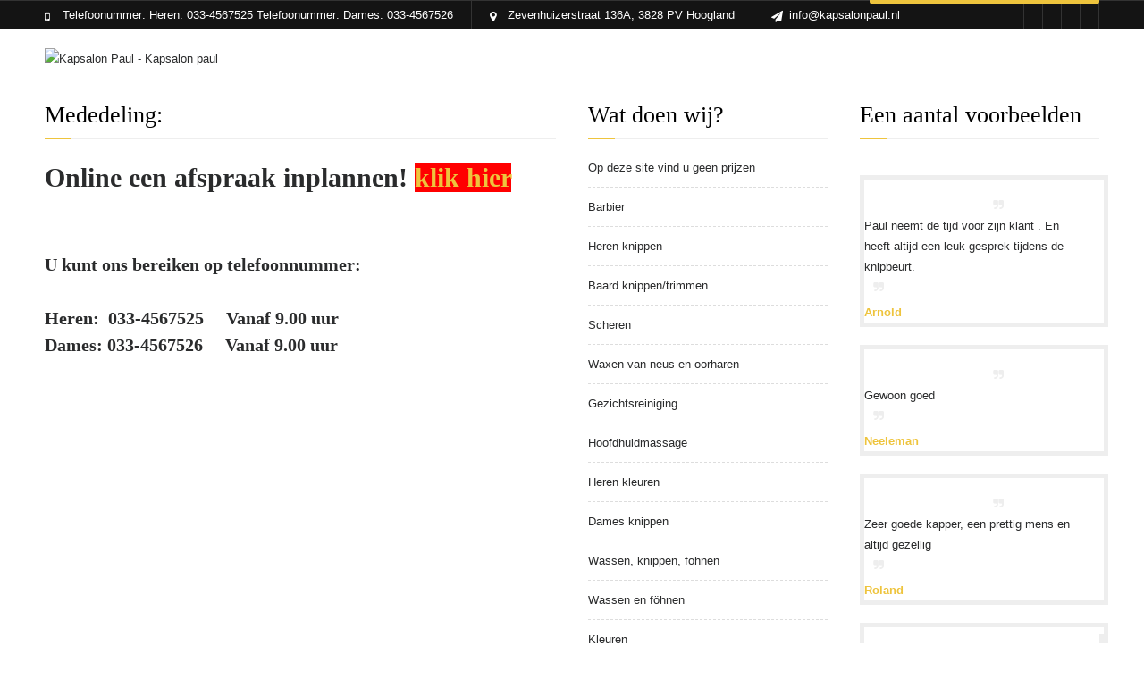

--- FILE ---
content_type: text/html; charset=UTF-8
request_url: https://kapsalonpaul.nl/
body_size: 15364
content:
<!DOCTYPE html><html lang="nl-NL" class="no-js" ><!-- start --><head>	<meta charset="UTF-8" />	<meta name="viewport" content="width=device-width, initial-scale=1, maximum-scale=1" />    <meta name="format-detection" content="telephone=no">	<!-- set faviocn-->		<meta http-equiv="Content-Type" content="text/html; charset=UTF-8" />	<link rel="icon" type="image/png" href="http://opus.premiumcoding.com/wp-content/uploads/2014/04/opus-favicon.png">	<link rel="alternate" type="application/atom+xml" title="Kapsalon Paul Atom Feed" href="https://kapsalonpaul.nl/feed/atom/" />			<title>Kapsalon Paul &#8211; Kapsalon paul</title>
<meta name='robots' content='max-image-preview:large' />
<link rel='dns-prefetch' href='//fonts.googleapis.com' />
<link rel="alternate" type="application/rss+xml" title="Kapsalon Paul &raquo; feed" href="https://kapsalonpaul.nl/feed/" />
<link rel="alternate" type="application/rss+xml" title="Kapsalon Paul &raquo; reacties feed" href="https://kapsalonpaul.nl/comments/feed/" />
<link rel="alternate" type="application/rss+xml" title="Kapsalon Paul &raquo; Home Barber reacties feed" href="https://kapsalonpaul.nl/home-barber/feed/" />
<link rel="alternate" title="oEmbed (JSON)" type="application/json+oembed" href="https://kapsalonpaul.nl/wp-json/oembed/1.0/embed?url=https%3A%2F%2Fkapsalonpaul.nl%2F" />
<link rel="alternate" title="oEmbed (XML)" type="text/xml+oembed" href="https://kapsalonpaul.nl/wp-json/oembed/1.0/embed?url=https%3A%2F%2Fkapsalonpaul.nl%2F&#038;format=xml" />
<style id='wp-img-auto-sizes-contain-inline-css' type='text/css'>
img:is([sizes=auto i],[sizes^="auto," i]){contain-intrinsic-size:3000px 1500px}
/*# sourceURL=wp-img-auto-sizes-contain-inline-css */
</style>
<link rel='stylesheet' id='aqpb-view-css-css' href='https://kapsalonpaul.nl/wp-content/plugins/page-builder-pmc/assets/css/aqpb-view.css?ver=1769873247' type='text/css' media='all' />
<link rel='stylesheet' id='custom-theme-css' href='https://kapsalonpaul.nl/wp-content/plugins/page-builder-pmc/assets/css/custom-theme.css?ver=1769873247' type='text/css' media='all' />
<style id='wp-emoji-styles-inline-css' type='text/css'>

	img.wp-smiley, img.emoji {
		display: inline !important;
		border: none !important;
		box-shadow: none !important;
		height: 1em !important;
		width: 1em !important;
		margin: 0 0.07em !important;
		vertical-align: -0.1em !important;
		background: none !important;
		padding: 0 !important;
	}
/*# sourceURL=wp-emoji-styles-inline-css */
</style>
<style id='wp-block-library-inline-css' type='text/css'>
:root{--wp-block-synced-color:#7a00df;--wp-block-synced-color--rgb:122,0,223;--wp-bound-block-color:var(--wp-block-synced-color);--wp-editor-canvas-background:#ddd;--wp-admin-theme-color:#007cba;--wp-admin-theme-color--rgb:0,124,186;--wp-admin-theme-color-darker-10:#006ba1;--wp-admin-theme-color-darker-10--rgb:0,107,160.5;--wp-admin-theme-color-darker-20:#005a87;--wp-admin-theme-color-darker-20--rgb:0,90,135;--wp-admin-border-width-focus:2px}@media (min-resolution:192dpi){:root{--wp-admin-border-width-focus:1.5px}}.wp-element-button{cursor:pointer}:root .has-very-light-gray-background-color{background-color:#eee}:root .has-very-dark-gray-background-color{background-color:#313131}:root .has-very-light-gray-color{color:#eee}:root .has-very-dark-gray-color{color:#313131}:root .has-vivid-green-cyan-to-vivid-cyan-blue-gradient-background{background:linear-gradient(135deg,#00d084,#0693e3)}:root .has-purple-crush-gradient-background{background:linear-gradient(135deg,#34e2e4,#4721fb 50%,#ab1dfe)}:root .has-hazy-dawn-gradient-background{background:linear-gradient(135deg,#faaca8,#dad0ec)}:root .has-subdued-olive-gradient-background{background:linear-gradient(135deg,#fafae1,#67a671)}:root .has-atomic-cream-gradient-background{background:linear-gradient(135deg,#fdd79a,#004a59)}:root .has-nightshade-gradient-background{background:linear-gradient(135deg,#330968,#31cdcf)}:root .has-midnight-gradient-background{background:linear-gradient(135deg,#020381,#2874fc)}:root{--wp--preset--font-size--normal:16px;--wp--preset--font-size--huge:42px}.has-regular-font-size{font-size:1em}.has-larger-font-size{font-size:2.625em}.has-normal-font-size{font-size:var(--wp--preset--font-size--normal)}.has-huge-font-size{font-size:var(--wp--preset--font-size--huge)}:root .has-text-align-center{text-align:center}:root .has-text-align-left{text-align:left}:root .has-text-align-right{text-align:right}.has-fit-text{white-space:nowrap!important}#end-resizable-editor-section{display:none}.aligncenter{clear:both}.items-justified-left{justify-content:flex-start}.items-justified-center{justify-content:center}.items-justified-right{justify-content:flex-end}.items-justified-space-between{justify-content:space-between}.screen-reader-text{word-wrap:normal!important;border:0;clip-path:inset(50%);height:1px;margin:-1px;overflow:hidden;padding:0;position:absolute;width:1px}.screen-reader-text:focus{background-color:#ddd;clip-path:none;color:#444;display:block;font-size:1em;height:auto;left:5px;line-height:normal;padding:15px 23px 14px;text-decoration:none;top:5px;width:auto;z-index:100000}html :where(.has-border-color){border-style:solid}html :where([style*=border-top-color]){border-top-style:solid}html :where([style*=border-right-color]){border-right-style:solid}html :where([style*=border-bottom-color]){border-bottom-style:solid}html :where([style*=border-left-color]){border-left-style:solid}html :where([style*=border-width]){border-style:solid}html :where([style*=border-top-width]){border-top-style:solid}html :where([style*=border-right-width]){border-right-style:solid}html :where([style*=border-bottom-width]){border-bottom-style:solid}html :where([style*=border-left-width]){border-left-style:solid}html :where(img[class*=wp-image-]){height:auto;max-width:100%}:where(figure){margin:0 0 1em}html :where(.is-position-sticky){--wp-admin--admin-bar--position-offset:var(--wp-admin--admin-bar--height,0px)}@media screen and (max-width:600px){html :where(.is-position-sticky){--wp-admin--admin-bar--position-offset:0px}}

/*# sourceURL=wp-block-library-inline-css */
</style><style id='global-styles-inline-css' type='text/css'>
:root{--wp--preset--aspect-ratio--square: 1;--wp--preset--aspect-ratio--4-3: 4/3;--wp--preset--aspect-ratio--3-4: 3/4;--wp--preset--aspect-ratio--3-2: 3/2;--wp--preset--aspect-ratio--2-3: 2/3;--wp--preset--aspect-ratio--16-9: 16/9;--wp--preset--aspect-ratio--9-16: 9/16;--wp--preset--color--black: #000000;--wp--preset--color--cyan-bluish-gray: #abb8c3;--wp--preset--color--white: #ffffff;--wp--preset--color--pale-pink: #f78da7;--wp--preset--color--vivid-red: #cf2e2e;--wp--preset--color--luminous-vivid-orange: #ff6900;--wp--preset--color--luminous-vivid-amber: #fcb900;--wp--preset--color--light-green-cyan: #7bdcb5;--wp--preset--color--vivid-green-cyan: #00d084;--wp--preset--color--pale-cyan-blue: #8ed1fc;--wp--preset--color--vivid-cyan-blue: #0693e3;--wp--preset--color--vivid-purple: #9b51e0;--wp--preset--gradient--vivid-cyan-blue-to-vivid-purple: linear-gradient(135deg,rgb(6,147,227) 0%,rgb(155,81,224) 100%);--wp--preset--gradient--light-green-cyan-to-vivid-green-cyan: linear-gradient(135deg,rgb(122,220,180) 0%,rgb(0,208,130) 100%);--wp--preset--gradient--luminous-vivid-amber-to-luminous-vivid-orange: linear-gradient(135deg,rgb(252,185,0) 0%,rgb(255,105,0) 100%);--wp--preset--gradient--luminous-vivid-orange-to-vivid-red: linear-gradient(135deg,rgb(255,105,0) 0%,rgb(207,46,46) 100%);--wp--preset--gradient--very-light-gray-to-cyan-bluish-gray: linear-gradient(135deg,rgb(238,238,238) 0%,rgb(169,184,195) 100%);--wp--preset--gradient--cool-to-warm-spectrum: linear-gradient(135deg,rgb(74,234,220) 0%,rgb(151,120,209) 20%,rgb(207,42,186) 40%,rgb(238,44,130) 60%,rgb(251,105,98) 80%,rgb(254,248,76) 100%);--wp--preset--gradient--blush-light-purple: linear-gradient(135deg,rgb(255,206,236) 0%,rgb(152,150,240) 100%);--wp--preset--gradient--blush-bordeaux: linear-gradient(135deg,rgb(254,205,165) 0%,rgb(254,45,45) 50%,rgb(107,0,62) 100%);--wp--preset--gradient--luminous-dusk: linear-gradient(135deg,rgb(255,203,112) 0%,rgb(199,81,192) 50%,rgb(65,88,208) 100%);--wp--preset--gradient--pale-ocean: linear-gradient(135deg,rgb(255,245,203) 0%,rgb(182,227,212) 50%,rgb(51,167,181) 100%);--wp--preset--gradient--electric-grass: linear-gradient(135deg,rgb(202,248,128) 0%,rgb(113,206,126) 100%);--wp--preset--gradient--midnight: linear-gradient(135deg,rgb(2,3,129) 0%,rgb(40,116,252) 100%);--wp--preset--font-size--small: 13px;--wp--preset--font-size--medium: 20px;--wp--preset--font-size--large: 36px;--wp--preset--font-size--x-large: 42px;--wp--preset--spacing--20: 0.44rem;--wp--preset--spacing--30: 0.67rem;--wp--preset--spacing--40: 1rem;--wp--preset--spacing--50: 1.5rem;--wp--preset--spacing--60: 2.25rem;--wp--preset--spacing--70: 3.38rem;--wp--preset--spacing--80: 5.06rem;--wp--preset--shadow--natural: 6px 6px 9px rgba(0, 0, 0, 0.2);--wp--preset--shadow--deep: 12px 12px 50px rgba(0, 0, 0, 0.4);--wp--preset--shadow--sharp: 6px 6px 0px rgba(0, 0, 0, 0.2);--wp--preset--shadow--outlined: 6px 6px 0px -3px rgb(255, 255, 255), 6px 6px rgb(0, 0, 0);--wp--preset--shadow--crisp: 6px 6px 0px rgb(0, 0, 0);}:where(body) { margin: 0; }:where(.is-layout-flex){gap: 0.5em;}:where(.is-layout-grid){gap: 0.5em;}body .is-layout-flex{display: flex;}.is-layout-flex{flex-wrap: wrap;align-items: center;}.is-layout-flex > :is(*, div){margin: 0;}body .is-layout-grid{display: grid;}.is-layout-grid > :is(*, div){margin: 0;}body{padding-top: 0px;padding-right: 0px;padding-bottom: 0px;padding-left: 0px;}:root :where(.wp-element-button, .wp-block-button__link){background-color: #32373c;border-width: 0;color: #fff;font-family: inherit;font-size: inherit;font-style: inherit;font-weight: inherit;letter-spacing: inherit;line-height: inherit;padding-top: calc(0.667em + 2px);padding-right: calc(1.333em + 2px);padding-bottom: calc(0.667em + 2px);padding-left: calc(1.333em + 2px);text-decoration: none;text-transform: inherit;}.has-black-color{color: var(--wp--preset--color--black) !important;}.has-cyan-bluish-gray-color{color: var(--wp--preset--color--cyan-bluish-gray) !important;}.has-white-color{color: var(--wp--preset--color--white) !important;}.has-pale-pink-color{color: var(--wp--preset--color--pale-pink) !important;}.has-vivid-red-color{color: var(--wp--preset--color--vivid-red) !important;}.has-luminous-vivid-orange-color{color: var(--wp--preset--color--luminous-vivid-orange) !important;}.has-luminous-vivid-amber-color{color: var(--wp--preset--color--luminous-vivid-amber) !important;}.has-light-green-cyan-color{color: var(--wp--preset--color--light-green-cyan) !important;}.has-vivid-green-cyan-color{color: var(--wp--preset--color--vivid-green-cyan) !important;}.has-pale-cyan-blue-color{color: var(--wp--preset--color--pale-cyan-blue) !important;}.has-vivid-cyan-blue-color{color: var(--wp--preset--color--vivid-cyan-blue) !important;}.has-vivid-purple-color{color: var(--wp--preset--color--vivid-purple) !important;}.has-black-background-color{background-color: var(--wp--preset--color--black) !important;}.has-cyan-bluish-gray-background-color{background-color: var(--wp--preset--color--cyan-bluish-gray) !important;}.has-white-background-color{background-color: var(--wp--preset--color--white) !important;}.has-pale-pink-background-color{background-color: var(--wp--preset--color--pale-pink) !important;}.has-vivid-red-background-color{background-color: var(--wp--preset--color--vivid-red) !important;}.has-luminous-vivid-orange-background-color{background-color: var(--wp--preset--color--luminous-vivid-orange) !important;}.has-luminous-vivid-amber-background-color{background-color: var(--wp--preset--color--luminous-vivid-amber) !important;}.has-light-green-cyan-background-color{background-color: var(--wp--preset--color--light-green-cyan) !important;}.has-vivid-green-cyan-background-color{background-color: var(--wp--preset--color--vivid-green-cyan) !important;}.has-pale-cyan-blue-background-color{background-color: var(--wp--preset--color--pale-cyan-blue) !important;}.has-vivid-cyan-blue-background-color{background-color: var(--wp--preset--color--vivid-cyan-blue) !important;}.has-vivid-purple-background-color{background-color: var(--wp--preset--color--vivid-purple) !important;}.has-black-border-color{border-color: var(--wp--preset--color--black) !important;}.has-cyan-bluish-gray-border-color{border-color: var(--wp--preset--color--cyan-bluish-gray) !important;}.has-white-border-color{border-color: var(--wp--preset--color--white) !important;}.has-pale-pink-border-color{border-color: var(--wp--preset--color--pale-pink) !important;}.has-vivid-red-border-color{border-color: var(--wp--preset--color--vivid-red) !important;}.has-luminous-vivid-orange-border-color{border-color: var(--wp--preset--color--luminous-vivid-orange) !important;}.has-luminous-vivid-amber-border-color{border-color: var(--wp--preset--color--luminous-vivid-amber) !important;}.has-light-green-cyan-border-color{border-color: var(--wp--preset--color--light-green-cyan) !important;}.has-vivid-green-cyan-border-color{border-color: var(--wp--preset--color--vivid-green-cyan) !important;}.has-pale-cyan-blue-border-color{border-color: var(--wp--preset--color--pale-cyan-blue) !important;}.has-vivid-cyan-blue-border-color{border-color: var(--wp--preset--color--vivid-cyan-blue) !important;}.has-vivid-purple-border-color{border-color: var(--wp--preset--color--vivid-purple) !important;}.has-vivid-cyan-blue-to-vivid-purple-gradient-background{background: var(--wp--preset--gradient--vivid-cyan-blue-to-vivid-purple) !important;}.has-light-green-cyan-to-vivid-green-cyan-gradient-background{background: var(--wp--preset--gradient--light-green-cyan-to-vivid-green-cyan) !important;}.has-luminous-vivid-amber-to-luminous-vivid-orange-gradient-background{background: var(--wp--preset--gradient--luminous-vivid-amber-to-luminous-vivid-orange) !important;}.has-luminous-vivid-orange-to-vivid-red-gradient-background{background: var(--wp--preset--gradient--luminous-vivid-orange-to-vivid-red) !important;}.has-very-light-gray-to-cyan-bluish-gray-gradient-background{background: var(--wp--preset--gradient--very-light-gray-to-cyan-bluish-gray) !important;}.has-cool-to-warm-spectrum-gradient-background{background: var(--wp--preset--gradient--cool-to-warm-spectrum) !important;}.has-blush-light-purple-gradient-background{background: var(--wp--preset--gradient--blush-light-purple) !important;}.has-blush-bordeaux-gradient-background{background: var(--wp--preset--gradient--blush-bordeaux) !important;}.has-luminous-dusk-gradient-background{background: var(--wp--preset--gradient--luminous-dusk) !important;}.has-pale-ocean-gradient-background{background: var(--wp--preset--gradient--pale-ocean) !important;}.has-electric-grass-gradient-background{background: var(--wp--preset--gradient--electric-grass) !important;}.has-midnight-gradient-background{background: var(--wp--preset--gradient--midnight) !important;}.has-small-font-size{font-size: var(--wp--preset--font-size--small) !important;}.has-medium-font-size{font-size: var(--wp--preset--font-size--medium) !important;}.has-large-font-size{font-size: var(--wp--preset--font-size--large) !important;}.has-x-large-font-size{font-size: var(--wp--preset--font-size--x-large) !important;}
/*# sourceURL=global-styles-inline-css */
</style>

<style id='classic-theme-styles-inline-css' type='text/css'>
.wp-block-button__link{background-color:#32373c;border-radius:9999px;box-shadow:none;color:#fff;font-size:1.125em;padding:calc(.667em + 2px) calc(1.333em + 2px);text-decoration:none}.wp-block-file__button{background:#32373c;color:#fff}.wp-block-accordion-heading{margin:0}.wp-block-accordion-heading__toggle{background-color:inherit!important;color:inherit!important}.wp-block-accordion-heading__toggle:not(:focus-visible){outline:none}.wp-block-accordion-heading__toggle:focus,.wp-block-accordion-heading__toggle:hover{background-color:inherit!important;border:none;box-shadow:none;color:inherit;padding:var(--wp--preset--spacing--20,1em) 0;text-decoration:none}.wp-block-accordion-heading__toggle:focus-visible{outline:auto;outline-offset:0}
/*# sourceURL=https://kapsalonpaul.nl/wp-content/plugins/gutenberg/build/styles/block-library/classic.min.css */
</style>
<link rel='stylesheet' id='contact-form-7-css' href='https://kapsalonpaul.nl/wp-content/plugins/contact-form-7/includes/css/styles.css?ver=6.1.4' type='text/css' media='all' />
<link rel='stylesheet' id='pmc_charts-css-css' href='https://kapsalonpaul.nl/wp-content/plugins/page-builder-pmc/assets/css/jquery.easy-pie-chart.css?ver=6.9' type='text/css' media='all' />
<link rel='stylesheet' id='main-css' href='https://kapsalonpaul.nl/wp-content/themes/barber/style.css?ver=6.9' type='text/css' media='all' />
<link rel='stylesheet' id='prettyp-css' href='https://kapsalonpaul.nl/wp-content/themes/barber/css/prettyPhoto.css?ver=6.9' type='text/css' media='all' />
<link rel='stylesheet' id='googleFontHeading-css' href='http://fonts.googleapis.com/css?family=Yanone%20Kaffeesatz:300' type='text/css' media='all' />
<link rel='stylesheet' id='googleFontMenu-css' href='http://fonts.googleapis.com/css?family=Yanone%20Kaffeesatz:300' type='text/css' media='all' />
<link rel='stylesheet' id='font-awesome_pms-css' href='https://kapsalonpaul.nl/wp-content/themes/barber/css/font-awesome.css' type='text/css' media='all' />
<link rel='stylesheet' id='options-css' href='https://kapsalonpaul.nl/wp-content/themes/barber/css/options.css?ver=6.9' type='text/css' media='all' />
<link rel='stylesheet' id='animated-css-css' href='https://kapsalonpaul.nl/wp-content/themes/barber/css/animate.min.css?ver=6.9' type='text/css' media='all' />
<script type="text/javascript" src="https://kapsalonpaul.nl/wp-includes/js/jquery/jquery.min.js?ver=3.7.1" id="jquery-core-js"></script>
<script type="text/javascript" src="https://kapsalonpaul.nl/wp-includes/js/jquery/jquery-migrate.min.js?ver=3.4.1" id="jquery-migrate-js"></script>
<script type="text/javascript" src="https://kapsalonpaul.nl/wp-content/plugins/page-builder-pmc/assets/js/rainyday.js?ver=1769873247" id="pmc_rain-js"></script>
<script type="text/javascript" src="https://kapsalonpaul.nl/wp-content/plugins/page-builder-pmc/assets/js/circles.js?ver=6.9" id="pmc_charts-js"></script>
<link rel="https://api.w.org/" href="https://kapsalonpaul.nl/wp-json/" /><link rel="alternate" title="JSON" type="application/json" href="https://kapsalonpaul.nl/wp-json/wp/v2/pages/10795" /><link rel="EditURI" type="application/rsd+xml" title="RSD" href="https://kapsalonpaul.nl/xmlrpc.php?rsd" />
<meta name="generator" content="WordPress 6.9" />
<link rel="canonical" href="https://kapsalonpaul.nl/" />
<link rel='shortlink' href='https://kapsalonpaul.nl/' />
<script type="text/javascript" src="https://kapsalonpaul.nl/wp-content/plugins/page-builder-pmc/assets/js/audio-player.js"></script><script type="text/javascript">AudioPlayer.setup("https://kapsalonpaul.nl/wp-content/plugins/page-builder-pmc/assets/js/player.swf", {width: 800,animation:"no", bg:"2a2b2c",leftbg:"1e1e20", rightbg:"1e1e20", volslider:"EEC43D", voltrack:"ffffff", lefticon:"ffffff",righticon:"ffffff",skip:"ffffff", loader:"EEC43D",
		 righticonhover:"ffffff", rightbghover:"EEC43D", text:"1e1e20", border:"1e1e20"});</script><link rel="icon" href="https://kapsalonpaul.nl/wp-content/uploads/2013/12/cropped-2013-01-30-10.59.20-1-32x32.jpg" sizes="32x32" />
<link rel="icon" href="https://kapsalonpaul.nl/wp-content/uploads/2013/12/cropped-2013-01-30-10.59.20-1-192x192.jpg" sizes="192x192" />
<link rel="apple-touch-icon" href="https://kapsalonpaul.nl/wp-content/uploads/2013/12/cropped-2013-01-30-10.59.20-1-180x180.jpg" />
<meta name="msapplication-TileImage" content="https://kapsalonpaul.nl/wp-content/uploads/2013/12/cropped-2013-01-30-10.59.20-1-270x270.jpg" />
</head>		<!-- start body --><body class="home wp-singular page-template page-template-template-page_builder page-template-template-page_builder-php page page-id-10795 wp-theme-barber" >	<!-- start header -->			<!-- fixed menu -->												<div class="pagenav fixedmenu">										<div class="holder-fixedmenu">												<div class="logo-fixedmenu">																									<a href="https://kapsalonpaul.nl"><img src="http://opus.premiumcoding.com/wp-content/uploads/2014/05/opus-play-logo.png" alt="Kapsalon Paul - Kapsalon paul" ></a>					</div>																	<div class="menu-fixedmenu home">												</div>									</div>				</div>			<div id="aq-template-wrapper-10873" class="aq-template-wrapper aq_row"><div id="aq-block-10873-1" class="aq-block aq-block-aq_start_content_block aq_span12 aq-first cf"><style scoped>.mainwrap.rand-433 #headerwrap{background:#141414 !important;}</style><div  class="mainwrap rand-433      " style="background:#141414 url() 50% 0;background-size:cover;border-top:1px solid #333333;border-bottom:1px solid #333333;padding:0px 0 0px 0;">
<div class="main clearfix ">
<div class="content fullwidth">
</div><div id="aq-block-10873-2" class="aq-block aq-block-aq_notification_menu_block aq_span12 aq-first cf">		<div class="top-nav ">			<div class="topNotification ">																			<div class="topNotification-content">						<i class="fa fa-mobile"></i>						<div class="notification-text">Telefoonummer: Heren: 033-4567525   Telefoonummer: Dames: 033-4567526</div>						</div>																												<div class="topNotification-content">						<i class="fa fa-map-marker"></i>						<div class="notification-text">Zevenhuizerstraat 136A, 3828 PV Hoogland</div>						</div>																												<div class="topNotification-content">						<i class="fa fa-send"></i>						<div class="notification-text"><a href = "mailto:info@kapsalonpaul.nl">info@kapsalonpaul.nl</a></div>						</div>																</div>													<div class="social-notification">													<a target="_blank" href="https://www.facebook.com/kapsalonpaul/"><i class="fa https://www.facebook.com/kapsalonpaul/"></i></a>															<a target="_blank" href=""><i class="fa "></i></a>															<a target="_blank" href=""><i class="fa "></i></a>															<a target="_blank" href=""><i class="fa "></i></a>															<a target="_blank" href=""><i class="fa "></i></a>																</div>								</div>	</div><div id="aq-block-10873-3" class="aq-block aq-block-aq_end_content_block aq_span12 aq-first cf">		</div></div>
					</div></div><div id="aq-block-10873-4" class="aq-block aq-block-aq_menu_block aq_span12 aq-first cf">				<style scoped>#header ul.menu > li > a, .pmc-menu-button {padding-bottom: 0px; }#logo{margin-top:21px;} #header .mainmenu ul.menu{padding-top:0px;} .smallheader #headerwrap #header ul.menu > li{border-right:1px solid #3d3d3d} #header ul.menu > li:last-child {border:none !important;}  .pagenav {text-align:center !important;} </style>		<header>		<div id="headerwrap" class="pmc_menu_transparent  ">						<!-- logo and main menu -->			<div id="header">									<div id="logo">										<a href="https://kapsalonpaul.nl"><img src="					http://opus.premiumcoding.com/wp-content/uploads/2014/05/opus-play-logo.png" alt="Kapsalon Paul - Kapsalon paul" /></a>				</div>								<!-- respoonsive menu main-->				<!-- respoonsive menu no scrool bar -->				<div class="respMenu noscroll">					<div class="resp_menu_button"><i class="fa fa-list-ul fa-2x"></i></div>										</div>							<!-- main menu -->										<div class="pagenav home mainmenu   menu-right  menu-right-float"> 														<div class="pmc-menu-button">						<a href="https://1kapper.nl/saloon/book/data/7865/">Wij werken uitsluitend op afspraak!</a>					</div>																</div> 																						</div>		</div>				</header>							</div></div>		<div class="usercontent">		
		<div id="aq-template-wrapper-10794" class="aq-template-wrapper aq_row"><div id="aq-block-10794-1" class="aq-block aq-block-aq_start_content_block aq_span12 aq-first cf"><style scoped>.mainwrap.rand-423 #headerwrap{background:#fff !important;}</style><div  class="mainwrap rand-423      " style="background:#fff url() 50% 0;background-size:cover;border-top:0px solid #fff;border-bottom:0px solid #fff;padding:80px 0 100px 0;">
<div class="main clearfix ">
<div class="content fullwidth">
</div><div id="aq-block-10794-2" class="aq-block aq-block-aq_column_block aq_span6 aq-first cf"><div id="aq-block-10794-3" class="aq-block aq-block-aq_title_block aq_span5 aq-first cf"><h2 style="color:#000000" class="title-block-title">Mededeling:</h2><div class="title-block-border"></div></div><div id="aq-block-10794-4" class="aq-block aq-block-aq_clear_block aq_span6 aq-first cf"><div class="cf" style="height:20px; background:"></div></div><div id="aq-block-10794-5" class="aq-block aq-block-aq_richtext_block aq_span12 aq-first cf"><h1><strong><a href="https://1kapper.nl/saloon/book/data/7865/">Online een afspraak inplannen!&nbsp;</a><span style="color: #ffffff;"><span style="color: #000000;"><a href="https://1kapper.nl/saloon/book/data/7865/"><span style="color: #000000;"><span style="background-color: #ff0000;">klik hier</span>&nbsp;</span></a></span>&nbsp;</span>&nbsp; &nbsp;</strong></h1>
<h3><br /><br /><strong>U kunt ons bereiken op telefoonnummer:<br /></strong><br /><strong>Heren:&nbsp; 033-4567525&nbsp; &nbsp; &nbsp;Vanaf 9.00 uur</strong><br /><strong>Dames: 033-4567526&nbsp; &nbsp; &nbsp;Vanaf 9.00 uur</strong><br /><br /><br /></h3>
<p>&nbsp;</p></div></div><div id="aq-block-10794-6" class="aq-block aq-block-aq_column_block aq_span3  cf"><div id="aq-block-10794-7" class="aq-block aq-block-aq_title_block aq_span3 aq-first cf"><h2 style="color:#000000" class="title-block-title">Wat doen wij?</h2><div class="title-block-border"></div></div><div id="aq-block-10794-8" class="aq-block aq-block-pmc_price_block aq_span3 aq-first cf">			
		<div id="prices_91" class="prices cf">
			<ul class="slides-prices">
			
								
					<li class="price-block">
						<div class="price-title">
							Op deze site vind u geen prijzen						</div>
						<div class="price-price">
													</div>						
					</li>
										
					<li class="price-block">
						<div class="price-title">
							Barbier						</div>
						<div class="price-price">
													</div>						
					</li>
										
					<li class="price-block">
						<div class="price-title">
							Heren knippen						</div>
						<div class="price-price">
													</div>						
					</li>
										
					<li class="price-block">
						<div class="price-title">
							Baard knippen/trimmen						</div>
						<div class="price-price">
													</div>						
					</li>
										
					<li class="price-block">
						<div class="price-title">
							Scheren						</div>
						<div class="price-price">
													</div>						
					</li>
										
					<li class="price-block">
						<div class="price-title">
							Waxen van neus en oorharen						</div>
						<div class="price-price">
													</div>						
					</li>
										
					<li class="price-block">
						<div class="price-title">
							Gezichtsreiniging						</div>
						<div class="price-price">
													</div>						
					</li>
										
					<li class="price-block">
						<div class="price-title">
							Hoofdhuidmassage						</div>
						<div class="price-price">
													</div>						
					</li>
										
					<li class="price-block">
						<div class="price-title">
							Heren kleuren						</div>
						<div class="price-price">
													</div>						
					</li>
										
					<li class="price-block">
						<div class="price-title">
							Dames knippen						</div>
						<div class="price-price">
													</div>						
					</li>
										
					<li class="price-block">
						<div class="price-title">
							Wassen, knippen, föhnen						</div>
						<div class="price-price">
													</div>						
					</li>
										
					<li class="price-block">
						<div class="price-title">
							Wassen en föhnen						</div>
						<div class="price-price">
													</div>						
					</li>
										
					<li class="price-block">
						<div class="price-title">
							Kleuren 						</div>
						<div class="price-price">
													</div>						
					</li>
										
					<li class="price-block">
						<div class="price-title">
							Coupe soleil 						</div>
						<div class="price-price">
													</div>						
					</li>
										
					<li class="price-block">
						<div class="price-title">
							Highlights en Lowlights						</div>
						<div class="price-price">
													</div>						
					</li>
										
					<li class="price-block">
						<div class="price-title">
							Permanent						</div>
						<div class="price-price">
													</div>						
					</li>
										
					<li class="price-block">
						<div class="price-title">
							Opsteken						</div>
						<div class="price-price">
													</div>						
					</li>
										
					<li class="price-block">
						<div class="price-title">
							Bruidskapsel						</div>
						<div class="price-price">
													</div>						
					</li>
										
					<li class="price-block">
						<div class="price-title">
							Kinderen knippen						</div>
						<div class="price-price">
							T/M 13 jaar.						</div>						
					</li>
										
					<li class="price-block">
						<div class="price-title">
							Kinderen knippen						</div>
						<div class="price-price">
							TOT 1 JAAR GRATIS.						</div>						
					</li>
								
			</ul>
			
		</div>
		
		</div></div><div id="aq-block-10794-9" class="aq-block aq-block-aq_column_block aq_span3  cf"><div id="aq-block-10794-10" class="aq-block aq-block-aq_title_block aq_span3 aq-first cf"><h2 style="color:#000000" class="title-block-title">Een aantal voorbeelden</h2><div class="title-block-border"></div></div><div id="aq-block-10794-11" class="aq-block aq-block-aq_clear_block aq_span3 aq-first cf"><div class="cf" style="height:10px; background:#ffffff"></div></div><div id="aq-block-10794-12" class="aq-block aq-block-aq_clear_block aq_span12 aq-first cf"><div class="cf" style="height:10px; background:"></div></div><div id="aq-block-10794-13" class="aq-block aq-block-aq_testimonial_2_block aq_span3 aq-first cf">			
		<div id="testimonial_2s_74" class="testimonial_2s cf">
			<ul class="slides-testimonial_2s">
			
								
					<li class="testimonial_2">
						<div class="testimonial_2-avatar">
							<img src = "">
						</div>
						
						<div class="testimonial_2-description">
							<div class="testimonial_2-texts">
								<i class="fa fa-quote-right"></i><div class="testi-text">Paul neemt de tijd voor zijn klant . En heeft altijd een leuk gesprek tijdens de knipbeurt.</div><i class="fa fa-quote-right"></i>
							</div>						
							<div class="testimonial_2-author">
								<span class="author">Arnold</span>							</div>
						</div>	
					</li>
										
					<li class="testimonial_2">
						<div class="testimonial_2-avatar">
							<img src = "">
						</div>
						
						<div class="testimonial_2-description">
							<div class="testimonial_2-texts">
								<i class="fa fa-quote-right"></i><div class="testi-text">Gewoon goed</div><i class="fa fa-quote-right"></i>
							</div>						
							<div class="testimonial_2-author">
								<span class="author">Neeleman</span>							</div>
						</div>	
					</li>
										
					<li class="testimonial_2">
						<div class="testimonial_2-avatar">
							<img src = "">
						</div>
						
						<div class="testimonial_2-description">
							<div class="testimonial_2-texts">
								<i class="fa fa-quote-right"></i><div class="testi-text">Zeer goede kapper, een prettig mens en altijd gezellig</div><i class="fa fa-quote-right"></i>
							</div>						
							<div class="testimonial_2-author">
								<span class="author">Roland</span>							</div>
						</div>	
					</li>
										
					<li class="testimonial_2">
						<div class="testimonial_2-avatar">
							<img src = "">
						</div>
						
						<div class="testimonial_2-description">
							<div class="testimonial_2-texts">
								<i class="fa fa-quote-right"></i><div class="testi-text">Toppers zijn het!</div><i class="fa fa-quote-right"></i>
							</div>						
							<div class="testimonial_2-author">
								<span class="author">Mitch</span>							</div>
						</div>	
					</li>
								
			</ul>
			
		</div>
		
		</div></div><div id="aq-block-10794-14" class="aq-block aq-block-aq_end_content_block aq_span12 aq-first cf">		</div></div>
					</div></div>						<div class="aq-block aq-block-aq_start_content_block aq_span12 aq-first cf">			<style scoped>.mainwrap.rand-337 #headerwrap{background:#fff !important;}</style><div  class="mainwrap rand-337 pmc_parallax     " style="background:#fff url(http://barber.premiumcoding.com/wp-content/uploads/2013/12/barber-slideshow-5.jpg) 50% 0;background-size:cover;border-top:0px solid #fff;border-bottom:0px solid #fff;padding:100px 0 100px 0;">
<div class="main clearfix ">
<div class="content fullwidth">
			</div>				<div class="aq-block aq-block-aq_title_border_block aq_span12 aq-first cf">			<div class="border-block" >
<div class="title-block-wrap">
<h2 style="color:#ffffff" class="titleborderh2">OPENINGSTIJDEN</h2>
<div class="titleborderOut">
<div class="titleborder showborder"></div>
</div>
<div class="titletext margintitle"> </div>
			</div>								<div id="aq-block-10794-15" class="aq-block aq-block-pmc_prebuild_start_title_small aq_span12 aq-first cf"><div id="aq-block-10794-16" class="aq-block aq-block-aq_title_block aq_span3 aq-first cf"><h2 style="color:#fff" class="title-block-title">DAMES: Openingstijden </h2><div class="title-block-border"></div></div><div id="aq-block-10794-17" class="aq-block aq-block-pmc_wtime_block aq_span12 aq-first cf">			
		<div id="wtimes_27" class="wtimes cf">
			<ul class="slides-wtimes">
			
								
					<li class="wtime" style="background:#343434;color:#fff">
						<div class="wtime-day">
							MA						</div>
						<div class="wtime-whours">
							GESLOTEN						</div>						
					</li>
										
					<li class="wtime" style="background:#5b8068;color:#fff">
						<div class="wtime-day">
							DI						</div>
						<div class="wtime-whours">
							09:00-18.00						</div>						
					</li>
										
					<li class="wtime" style="background:#5b8068;color:#fff">
						<div class="wtime-day">
							WO						</div>
						<div class="wtime-whours">
							09:00-18.00						</div>						
					</li>
										
					<li class="wtime" style="background:#5b8068;color:#fff">
						<div class="wtime-day">
							DO						</div>
						<div class="wtime-whours">
							09:00-18:00						</div>						
					</li>
										
					<li class="wtime" style="background:#5b8068;color:#fff">
						<div class="wtime-day">
							VR						</div>
						<div class="wtime-whours">
							09:00-18:00						</div>						
					</li>
										
					<li class="wtime" style="background:#5b8068;color:#fff">
						<div class="wtime-day">
							ZA						</div>
						<div class="wtime-whours">
							08:00 - 16:30						</div>						
					</li>
										
					<li class="wtime" style="background:#343434;color:#fff">
						<div class="wtime-day">
							ZO						</div>
						<div class="wtime-whours">
							GESLOTEN						</div>						
					</li>
								
			</ul>
			
		</div>
		
		</div><div id="aq-block-10794-18" class="aq-block aq-block-aq_title_block aq_span3 aq-first cf"><h2 style="color:#fff" class="title-block-title">HEREN: Openingstijden</h2><div class="title-block-border"></div></div><div id="aq-block-10794-19" class="aq-block aq-block-pmc_wtime_block aq_span12 aq-first cf">			
		<div id="wtimes_81" class="wtimes cf">
			<ul class="slides-wtimes">
			
								
					<li class="wtime" style="background:#343434;color:#fff">
						<div class="wtime-day">
							MA						</div>
						<div class="wtime-whours">
							GESLOTEN						</div>						
					</li>
										
					<li class="wtime" style="background:#5b8068;color:#fff">
						<div class="wtime-day">
							DI						</div>
						<div class="wtime-whours">
							8:00-18:00						</div>						
					</li>
										
					<li class="wtime" style="background:#5b8068;color:#fff">
						<div class="wtime-day">
							WO						</div>
						<div class="wtime-whours">
							08:00-18.00						</div>						
					</li>
										
					<li class="wtime" style="background:#5b8068;color:#fff">
						<div class="wtime-day">
							DO						</div>
						<div class="wtime-whours">
							8:00-18:00						</div>						
					</li>
										
					<li class="wtime" style="background:#5b8068;color:#fff">
						<div class="wtime-day">
							VR						</div>
						<div class="wtime-whours">
							8:00-18:00						</div>						
					</li>
										
					<li class="wtime" style="background:#5b8068;color:#fff">
						<div class="wtime-day">
							ZA						</div>
						<div class="wtime-whours">
							8:00-16:30						</div>						
					</li>
										
					<li class="wtime" style="background:#343434;color:#fff">
						<div class="wtime-day">
							ZO						</div>
						<div class="wtime-whours">
							GESLOTEN						</div>						
					</li>
								
			</ul>
			
		</div>
		
		</div></div>						<div class="aq-block aq-block-aq_end_content_block aq_span12 aq-first cf">			</div></div>			</div>						<div class="aq-block aq-block-aq_end_content_block aq_span12 aq-first cf">					</div></div>
					</div>			</div>									<div id="aq-block-10794-20" class="aq-block aq-block-aq_title_border_block aq_span12 aq-first cf"><div class="titletext ">ONZE BEOORDELINGEN </div>
<div class="border-block" >
<div class="title-block-wrap">
<h2 style="color:#333333" class="titleborderh2">INFORMATIE & KORTINGEN </h2>
<div class="titleborderOut">
<div class="titleborder "></div>
</div>
</div><div id="aq-block-10794-21" class="aq-block aq-block-aq_start_content_block aq_span12 aq-first cf"><style scoped>.mainwrap.rand-563 #headerwrap{background:#fff !important;}</style><div  class="mainwrap rand-563      " style="background:#fff url() 50% 0;background-size:cover;border-top:0px solid #fff;border-bottom:0px solid #fff;padding:100px 0 100px 0;">
<div class="main clearfix ">
<div class="content fullwidth">
</div><div id="aq-block-10794-22" class="aq-block aq-block-aq_column_block aq_span6 aq-first cf"><div id="aq-block-10794-23" class="aq-block aq-block-aq_richtext_block aq_span6 aq-first cf"><div class="block"><h2 class="trigger">wie zijn wij?<i class="fa fa-chevron-up"></i><i class="fa fa-chevron-down"></i></h2>
<div class="toggle_container"><br /><span style="color: #202124; font-size: 14px; font-family: arial, sans-serif;">Dames Kapsalon/Barbershop Paul is een fullservice salon gevestigd in Hoogland. <br />Paul is zelf al meer dan 41 jaar werkzaam in de branche. <br />Ons team is gespecialiseerd in onder meer barber, haarkleuring, hoofdhuidverzorging, scheren op traditionele wijze en haarstyling. <br />Alles volgens de nieuwste trends, knipscheer en snijtechnieken. <br />Bij Kapsalon/Barbershop Paul geloven wij in constante vernieuwing en verbetering. <br />Vandaar dat het team van Paul het hele jaar door trainingen volgt om helemaal up-to-date te blijven. <br />Wij durven dan ook zonder enige aarzeling te stellen: Bij Paul bent u in zeer goede handen.<br /></div></div><br /></span>
<h3>&nbsp;</h3>
<p><div class="block"><h2 class="trigger">Gewijzigde werkdagen<i class="fa fa-chevron-up"></i><i class="fa fa-chevron-down"></i></h2>
<div class="toggle_container"><br /><br /><br /><br /></div></div></p>
<p><br /><br /><br /><div class="block"><h2 class="trigger">Vakantie<i class="fa fa-chevron-up"></i><i class="fa fa-chevron-down"></i></h2>
<div class="toggle_container">&nbsp;<br /><br /><br /><br /><br /><br /><br /></div></div></p>
<p>&nbsp;</p>
<div><br /><div class="block"><h2 class="trigger">Gewijzigde openingstijden<i class="fa fa-chevron-up"></i><i class="fa fa-chevron-down"></i></h2>
<div class="toggle_container"><br /><br /><br /><br />&nbsp;</div></div><br /><br />
<h2><br /><br /><br /></h2>
<br /><div class="block"><h2 class="trigger">65+ korting<i class="fa fa-chevron-up"></i><i class="fa fa-chevron-down"></i></h2>
<div class="toggle_container">&nbsp;
<p>Als 65 plusser kunt u bij Dames kapsalon/Barbershop Paul 20% korting op uw knipbehandeling krijgen. <br /> Dat wil zeggen dat u op iedere donderdag (uitsluitend op afspraak] terecht kunt.</p>
<div class="services-hide"><span style="vertical-align: inherit;"><span style="vertical-align: inherit;"></div></div></span></span><br /><br /></div>
<div class="services-hide"><div class="block"><h2 class="trigger">Studenten korting<i class="fa fa-chevron-up"></i><i class="fa fa-chevron-down"></i></h2>
<div class="toggle_container">&nbsp;
<p>Studenten kunnen terecht voor een knipbehandeling op vertoon van een geldige studentenpas. <br />Op vertoon van hun studentenpas een korting van maar liefst 20%!! Niet geldig op zaterdag en Vakanties.</p>
<p></div></div></p>
<div class="block"><h2 class="trigger">Kinderkorting<i class="fa fa-chevron-up"></i><i class="fa fa-chevron-down"></i></h2>
<div class="toggle_container">&nbsp;<br />Knippen&nbsp; t/m 1 jaar gratis<br /><br /></div></div><br /><br /><br /><div class="block"><h2 class="trigger">Onze Haarproducten<i class="fa fa-chevron-up"></i><i class="fa fa-chevron-down"></i></h2>
<div class="toggle_container"><br /><br />
<p><strong>Onze Haarproducten</strong></p>
<p><strong>In de salon</strong><br />In de salon werken wij uitsluitend met professionele haarverzorgingsproducten producten.&nbsp;<br />De reden dat wij&nbsp;professionele producten werken is dat de kwaliteit van het haar aanzienlijk verbetert. Het maakt het haar sterker en glanzender zonder het te verzwaren of vet te maken.<br />Het voedt het haar en brengt de hoofdhuid in balans. Het resultaat is prachtig gezond haar door een verbeterde vochtbalans van haar en hoofdhuid.</p>
<p><strong>Thuis</strong><br />Ook thuis kunt u uw haar blijven verzorgen door het gebruik van dezelfde producten die wij in de salon bij u gebruiken. Uw haarstyliste/Barber zal u adviseren welke Verzorging producten bij uw haar en wensen passen waardoor u nog meer van uw nieuwe coupe kan genieten omdat deze langer mooi en gezond zal blijven.</p>
<p><strong>Styling</strong><br />Bij uw nieuwe coupe zult u altijd een passend styling advies krijgen, ook thuis kunt u met de juiste producten een goede stevigheid en styling maken. Of dit klassiek, rustig en glad is of een wildere of creatieve look, onze haarstylistes werken elke dag met de producten, daarnaast zijn ze op de hoogte van de inhoud en opbouw van de producten, door de grote variatie in het assortiment zal er altijd een match zal zijn voor uw haar.</p>
<p>Ook wanneer u geen behandeling bij ons heeft kan u altijd langskomen voor advies, de haarstyliste/Barber zal dan samen met u kijken wat de producten voor u kunnen doen en hoe u meer glamour en/of stevigheid in uw haar kan brengen.</p>
<p><strong>Seizoen advies</strong><br />Tijdens de zomer wordt ons haar blootgesteld aan zon, zee, wind en chloor. Voorkom, kleur, vervaging en bescherm het haar tegen uitdroging, beschadiging en onhandelbaarheid.&nbsp;Archan sublieme biedt de bescherming die het haar nodig heeft. Mineralen, UV-protectors en prote&iuml;nen beschermen en herstellen het haar. Het resultaat is subliem, zijdezacht en glanzend haar dat doorkambaar is en makkelijk te stylen.</p>
<p>&nbsp;</p>
<p><strong>Wij zijn pas tevreden als u dat bent!</strong></p>
<p>Dames Kapsalon/Barbershop Paul geeft op iedere behandeling en product een 100% tevredenheidsgarantie. Mocht&nbsp;u ondanks alle zorg en het gebruik van uitsluitend kwaliteitsproducten niet tevreden zijn met het resultaat laat het ons dan zo snel mogelijk weten. Wij zullen er alles aan doen om&nbsp;u alsnog tevreden te stellen door de behandeling kosteloos opnieuw te verzorgen of het (gebruikte) product om te ruilen voor een alternatief.</p>
<p><br /><br /></p>
</div></div><br /><br /><div class="block"><h2 class="trigger">Ambachtelijk scheren<strong>&nbsp;</strong><i class="fa fa-chevron-up"></i><i class="fa fa-chevron-down"></i></h2>
<div class="toggle_container"><br /><br />
<p><strong>Ambachtelijk scheren bij Barbershop Paul</strong></p>
<p>Het ambachtelijk scheren is weer terug van weggeweest. 50 jaar terug was het gewoon om zich als man bij de heren kapper/barbier te laten scheren. &nbsp;Na de opkomst van het scheerapparaat is het scheren met een open mes weggezakt.<br />In 1998 hebben wij het ambachtelijk scheren weer opgepakt. Door te scheren met een open mes en het gebruik van de juiste scheerartikelen, cr&egrave;mes en scheerzeep krijgen mannen een gladder resultaat en ondergaan ze een heerlijk ambachtelijk ritueel.</p>
<p>Hoe gaan we te werk tijdens het scheerritueel [ The Classic Shave] :</p>
<ul>
<li>Eerst gaan we het gezicht goed reinigen.</li>
<li>daarna wort het gezicht ligt scrubt.</li>
<li>Vervolgens wordt een warme doek over het gezicht aangebracht om de huid te openen.</li>
<li>Daarna wordt het gezicht met ronddraaiende bewegingen ligt ingezeept met scheerzeep.&nbsp;&nbsp;</li>
<li>Met het open klapmes wordt het gezicht 2x geschoren.</li>
<li>Na 't scheren wordt er de huid schoongemaakt, en wordt met een balsem de huid licht in gemasseerd om de huid weer te sluiten.</li>
<li>Daarna brengen we &nbsp;nog een keer een warme doek aan en sluiten we af met een lekkere lotion/geur.</li>
<li>Tijdsduur &plusmn; 30 min</li>
</ul>
<p>We kunnen je naast de scheerbehandeling ook voorzien van diverse scheerproducten voor thuis. &nbsp;Denk daarbij aan heerlijke scheerproducten van <strong>Dutch Barber, STMT, Proraso, Floid, Prep, Dapper Dan of een mooie scheerkwast van Omega of een scheer set van Osma</strong></p>
<p>Wil jij ook eens een scheerritueel t.w.v. &euro;40,-&nbsp;ervaren? Of wil je je vriend/ man/ vader een scheerritueel cadeau geven? Neem dan even contact op met ons op. (033-4567525)&nbsp; &nbsp;&nbsp;<br /></div></div></p>
<br /><br /><div class="block"><h2 class="trigger">Klantenpas<strong>&nbsp;</strong><i class="fa fa-chevron-up"></i><i class="fa fa-chevron-down"></i></h2>
<div class="toggle_container"><br /><br />
<ul>
<li>Automatisch punten sparen.&nbsp;</li>
<li>Je krijgt &eacute;&eacute;n punt voor iedere 50 cent die je besteedt. Zo spaar je snel een lekker saldo bij elkaar.</li>
<li>Spaarpunten gebruiken voor korting.<br /> Iedere 100 punten&nbsp; &nbsp; &nbsp; &nbsp;&euro;2,50 korting</li>
<li>Iedere 250 punten&nbsp; &nbsp; &nbsp; &nbsp;&euro;7,50 korting</li>
<li>Iedere 500 punten&nbsp;&nbsp;&nbsp;&nbsp;&nbsp;&nbsp; &euro;20,00 korting</li>
<li>Maximaal&nbsp; &nbsp; &nbsp; &nbsp; &nbsp; &nbsp; &nbsp; &nbsp; &nbsp; &nbsp; &euro;20,00 korting</li>
<li><strong>Ook hebben wij&nbsp;kadobonnen</strong></li>
</ul>
<h2>Aanvragen</h2>
<p>Voor meer informatie vraag het aan onze stylist&rsquo;s /barber<br /><br /></div></div><br /><br /><br /><div class="block"><h2 class="trigger"> 100% tevredenheidsgerantie<strong>&nbsp;</strong><i class="fa fa-chevron-up"></i><i class="fa fa-chevron-down"></i></h2>
<div class="toggle_container"></p>
<p>Wij zijn pas tevreden als u dat bent!</p>
<p>Dames Kapsalon/Barbershop Paul geeft op iedere behandeling en product een 100% tevredenheidsgarantie. Mocht&nbsp;u ondanks alle zorg en het gebruik van uitsluitend kwaliteitsproducten niet tevreden zijn met het resultaat laat het ons dan zo snel mogelijk weten. Wij zullen er alles aan doen om&nbsp;u alsnog tevreden te stellen door&nbsp; de behandeling kosteloos opnieuw te verzorgen of het (gebruikte) product om te ruilen voor een alternatief.</p>
<p>Niet tevreden? Neem dan zo snel mogelijk&nbsp;contact&nbsp;met ons op.<br />Tel 033-4567525<br /><br />Met vriendelijke groet.<br /><br /></div></div><br /><br /><div class="block"><h2 class="trigger">Vacature<strong>&nbsp;</strong><i class="fa fa-chevron-up"></i><i class="fa fa-chevron-down"></i></h2>
<div class="toggle_container"><br /><br /><br /></p>
<p><strong>WAT VRAGEN WIJ VAN JOU</strong></p>
<ul>
<li>Dat je minimaal 3 jaar kapperservaring hebt in een salon;</li>
<li>Dat je een diploma hebt als kapper, kapster, topstylist, haarstylist of Barbier.</li>
<li>Dat je 24 tot 32 uur per week beschikbaar bent;</li>
<li>Dat je inlevingsvermogen hebt en bij drukte of problemen niet in paniek raakt;</li>
<li>Dat jij jezelf wilt ontwikkelen in de functie en leergierig bent;</li>
<li>Dat je je flexibel opstelt wanneer wij onverwachts je hulp willen</li>
<li>Dat je woonachtig bent in een straal rondom 5km van Amersfoort woont.</li>
</ul>
<p><strong>WAT GEVEN WIJ DAAR VOOR TERUG?</strong></p>
<ul>
<li>Marktconform Salaris:</li>
<li>Een goede inwerkopleiding om aan de slag te kunnen als Topstylist/Barbier</li>
<li>Een goede werksfeer en leuke collega&acute;s</li>
<li>Klanten die je dankbaar zijn voor het werk wat je verricht.</li>
</ul>
<p></div></div><br /><br /></p>
</div>
</div></div></div><div id="aq-block-10794-24" class="aq-block aq-block-aq_column_block aq_span6  cf"><div id="aq-block-10794-25" class="aq-block aq-block-aq_contact_block aq_span3 aq-first cf"><p class="wpcf7-contact-form-not-found"><strong>Fout:</strong> Contact formulier niet gevonden.</p></div><div id="aq-block-10794-26" class="aq-block aq-block-aq_title_block aq_span3  cf"></div><div id="aq-block-10794-27" class="aq-block aq-block-aq_title_block aq_span3 aq-first cf"></div><div id="aq-block-10794-28" class="aq-block aq-block-aq_clear_block aq_span12 aq-first cf"><div class="cf" style="height:15px; background:#fff"></div></div><div id="aq-block-10794-29" class="aq-block aq-block-pmc_images_block aq_span6 aq-first cf">			
		<div id="imagess_41" class="imagess cf">
			
								
					<div class="images-block">
						<a href="" rel="lightbox[image_block]" title=""><img src ="" alt=""></a>				
					</div>
										
					<div class="images-block">
						<a href="" rel="lightbox[image_block]" title=""><img src ="" alt=""></a>				
					</div>
										
					<div class="images-block">
						<a href="" rel="lightbox[image_block]" title=""><img src ="" alt=""></a>				
					</div>
										
					<div class="images-block">
						<a href="" rel="lightbox[image_block]" title=""><img src ="" alt=""></a>				
					</div>
										
					<div class="images-block">
						<a href="" rel="lightbox[image_block]" title=""><img src ="" alt=""></a>				
					</div>
										
					<div class="images-block">
						<a href="" rel="lightbox[image_block]" title=""><img src ="" alt=""></a>				
					</div>
										
					<div class="images-block">
						<a href="" rel="lightbox[image_block]" title=""><img src ="" alt=""></a>				
					</div>
										
					<div class="images-block">
						<a href="" rel="lightbox[image_block]" title=""><img src ="" alt=""></a>				
					</div>
										
					<div class="images-block">
						<a href="" rel="lightbox[image_block]" title=""><img src ="" alt=""></a>				
					</div>
										
					<div class="images-block">
						<a href="" rel="lightbox[image_block]" title=""><img src ="" alt=""></a>				
					</div>
										
					<div class="images-block">
						<a href="" rel="lightbox[image_block]" title=""><img src ="" alt=""></a>				
					</div>
						
			
		</div>
		
		</div></div><div id="aq-block-10794-30" class="aq-block aq-block-aq_title_border_block_end aq_span12 aq-first cf"></div></div></div><div id="aq-block-10794-31" class="aq-block aq-block-aq_end_content_block aq_span12 aq-first cf">		</div></div>
					</div></div>						<div class="aq-block aq-block-aq_start_content_block aq_span12 aq-first cf">			<style scoped>.mainwrap.rand-573 #headerwrap{background:#fff !important;}</style><div  class="mainwrap rand-573      " style="background:#fff url() 50% 0;background-size:cover;border-top:0px solid #fff;border-bottom:0px solid #fff;padding:100px 0 100px 0;">
<div class="mainwrap-video" style="height:400px">
						<video autoplay loop id="bgvid"  style="position:absolute;"><source src="http://barber.premiumcoding.com/wp-content/uploads/2013/12/barber-slideshow-6.jpg" type="video/webm"><source src="http://barber.premiumcoding.com/wp-content/uploads/2013/12/barber-slideshow-6.jpg" type="video/ogv"><source src="http://kapsalonpaul.nl/wp-content/uploads/2013/12/Promo-film-Kapsalon-Paul.mp4" type="video/mp4"></video>
			</div>
<div class="video-text"> </div>
<div class="main clearfix video">
<div class="content fullwidth">
			</div>				<div class="aq-block aq-block-aq_title_border_block aq_span12 aq-first cf">			<div class="border-block" >
<div class="title-block-wrap">
<div class="titletext margintitle"> </div>
			</div>								<div id="aq-block-10794-32" class="aq-block aq-block-pmc_prebuild_start_title_small aq_span12 aq-first cf"><div id="aq-block-10794-33" class="aq-block aq-block-aq_richtext_block aq_span12 aq-first cf"></div></div>						<div class="aq-block aq-block-aq_end_content_block aq_span12 aq-first cf">			</div></div>			</div>						<div class="aq-block aq-block-aq_end_content_block aq_span12 aq-first cf">					</div></div>
					</div>			</div>									<div id="aq-block-10794-34" class="aq-block aq-block-aq_start_content_block aq_span12 aq-first cf"><style scoped>.mainwrap.rand-166 #headerwrap{background:#222222 !important;}</style><div  class="mainwrap rand-166      " style="background:#222222 url() 50% 0;background-size:cover;border-top:0px solid #fff;border-bottom:0px solid #fff;padding:33px 0 0px 0;">
<div class="main clearfix ">
<div class="content fullwidth">
</div><div id="aq-block-10794-35" class="aq-block aq-block-aq_end_content_block aq_span12 aq-first cf">		</div></div>
					</div></div><div id="aq-block-10794-36" class="aq-block aq-block-aq_start_content_block aq_span12 aq-first cf"><style scoped>.mainwrap.rand-564 #headerwrap{background:#fff !important;}</style><div  class="mainwrap rand-564      " style="background:#fff url() 50% 0;background-size:cover;border-top:0px solid #fff;border-bottom:0px solid #fff;padding:100px 0 100px 0;">
<div class="main clearfix ">
<div class="content fullwidth">
</div><div id="aq-block-10794-37" class="aq-block aq-block-aq_title_border_block aq_span12 aq-first cf"><div class="border-block" >
<div class="title-block-wrap">
<h2 style="color:#000000" class="titleborderh2">Onze haarstylistes</h2>
<div class="titleborderOut">
<div class="titleborder "></div>
</div>
<div class="titletext "> </div>
</div><div id="aq-block-10794-38" class="aq-block aq-block-aq_clear_block aq_span12 aq-first cf"><div class="cf" style="height:40px; background:#ffffff"></div></div><div id="aq-block-10794-39" class="aq-block aq-block-aq_column_block aq_span3 aq-first cf"><div id="aq-block-10794-40" class="aq-block aq-block-aq_team_block aq_span3 aq-first cf">

		

		<div class="team-wrapper">
			<div class="team">
				<div class="image">
					<img src="http://kapsalonpaul.nl/wp-content/uploads/2013/12/2013-01-30-10.59.20.jpg" alt="team" />
				</div>	
								<div class="title">Paul</div>
								
				<div class="role">Eigenaar</div>
				<div class="description">Werktijden:</br>
DI:   8:00 - 18:00</br>
WO: 8:00 - 18:00</br>
DO: 8:00 - 18:00</br>
VR: 8:00 - 18:00</br>
ZA: 8:00 - 16:30</br></div>
							</div>
		</div>
			
	</div></div><div id="aq-block-10794-41" class="aq-block aq-block-aq_column_block aq_span3  cf"><div id="aq-block-10794-42" class="aq-block aq-block-aq_team_block aq_span3 aq-first cf">

		

		<div class="team-wrapper">
			<div class="team">
				<div class="image">
					<img src="http://kapsalonpaul.nl/wp-content/uploads/2013/12/2013-01-30-10.59.20.jpg" alt="team" />
				</div>	
								<div class="title">Rianca</div>
								
				<div class="role">Hairstylist</div>
				<div class="description">Werktijden:</br>
DI: 9:00 - 18:00</br>
VR: 9:00 - 18:00</br>
</div>
							</div>
		</div>
			
	</div></div><div id="aq-block-10794-43" class="aq-block aq-block-aq_column_block aq_span3  cf"><div id="aq-block-10794-44" class="aq-block aq-block-aq_team_block aq_span3 aq-first cf">

		

		<div class="team-wrapper">
			<div class="team">
				<div class="image">
					<img src="http://kapsalonpaul.nl/wp-content/uploads/2013/12/2013-01-30-10.59.20.jpg" alt="team" />
				</div>	
								<div class="title">Michelle</div>
								
				<div class="role">Hairstylist</div>
				<div class="description">Werktijden:</br>
WO: 9:00 - 18:00</br>
DO:  9:00 - 18:00</br>
VR:   9:00 - 18:00 oneven weken</br>
ZA:   08.00-16.30  oneven weken</br></div>
							</div>
		</div>
			
	</div></div><div id="aq-block-10794-45" class="aq-block aq-block-aq_team_block aq_span3  cf">

		

		<div class="team-wrapper">
			<div class="team">
				<div class="image">
					<img src="http://kapsalonpaul.nl/wp-content/uploads/2013/12/2013-01-30-10.59.20.jpg" alt="team" />
				</div>	
								<div class="title">Tessa</div>
								
				<div class="role">Hairstylist</div>
				<div class="description">Werktijden:</br>
DI:   09.00-18.00</br>
DO: 09.00-18.00</br>
ZA:  08.00-12.00</br></div>
							</div>
		</div>
			
	</div><div id="aq-block-10794-46" class="aq-block aq-block-aq_clear_block aq_span12 aq-first cf"></div><div id="aq-block-10794-47" class="aq-block aq-block-aq_clear_block aq_span12 aq-first cf"></div><div id="aq-block-10794-48" class="aq-block aq-block-aq_title_border_block_end aq_span12 aq-first cf"></div></div></div><div id="aq-block-10794-49" class="aq-block aq-block-aq_end_content_block aq_span12 aq-first cf">		</div></div>
					</div></div></div>	
				
	</div>
	<div class="totop"><div class="gototop"><div class="arrowgototop"></div></div></div><!-- footer--><footer>	<div id="footer">		<div id="aq-template-wrapper-7843" class="aq-template-wrapper aq_row"><div id="aq-block-7843-1" class="aq-block aq-block-aq_start_content_block aq_span12 aq-first cf"><style scoped>.mainwrap.rand-771 #headerwrap{background:#141414 !important;}</style><div  class="mainwrap rand-771      " style="background:#141414 url() 50% 0;background-size:cover;border-top:1px solid #333333;border-bottom:1px solid #333333;padding:0px 0 0px 0;">
<div class="main clearfix ">
<div class="content fullwidth">
</div><div id="aq-block-7843-2" class="aq-block aq-block-aq_notification_menu_block aq_span12 aq-first cf">		<div class="top-nav ">			<div class="topNotification ">																			<div class="topNotification-content">						<i class="fa fa-mobile"></i>						<div class="notification-text">Wij werken uitsluitend op afspraak!</div>						</div>																												<div class="topNotification-content">						<i class="fa fa-map-marker"></i>						<div class="notification-text">Zevenhuizerstraat 136A, 3828 PV Hoogland</div>						</div>																												<div class="topNotification-content">						<i class="fa fa-send"></i>						<div class="notification-text"><a href = "mailto:info@kapsalopaul.nl">info@kapsalonpaul.nl</a></div>						</div>																</div>													<div class="social-notification">													<a target="_blank" href=""><i class="fa https://www.facebook.com/paul.storm.71"></i></a>															<a target="_blank" href="https://www.facebook.com/kapsalonpaul/"><i class="fa "></i></a>															<a target="_blank" href=""><i class="fa "></i></a>															<a target="_blank" href=""><i class="fa "></i></a>															<a target="_blank" href="https://www.pinterest.com/kapsalonpaul/"><i class="fa "></i></a>																</div>								</div>	</div><div id="aq-block-7843-3" class="aq-block aq-block-aq_end_content_block aq_span12 aq-first cf">		</div></div>
					</div></div><div id="aq-block-7843-4" class="aq-block aq-block-aq_start_content_block aq_span12 aq-first cf"><style scoped>.mainwrap.rand-377 #headerwrap{background:#222222 !important;}</style><div  class="mainwrap rand-377    menuindex  " style="background:#222222 url() 50% 0;background-size:cover;border-top:0px solid #fff;border-bottom:0px solid #fff;padding:0px 0 0px 0;">
<div class="main clearfix ">
<div class="content fullwidth">
</div><div id="aq-block-7843-5" class="aq-block aq-block-aq_menu_block aq_span12 aq-first cf">				<style scoped>#header ul.menu > li > a, .pmc-menu-button {padding-bottom: 0px; }#logo{margin-top:21px;} #header .mainmenu ul.menu{padding-top:0px;} .smallheader #headerwrap #header ul.menu > li{border-right:1px solid #3d3d3d} #header ul.menu > li:last-child {border:none !important;} .mainmenu .menu a{color:#ffffff !important;} .pagenav {text-align:center !important;} </style>		<header>		<div id="headerwrap" class="  ">						<!-- logo and main menu -->			<div id="header">									<div id="logo">										<a href="https://kapsalonpaul.nl"><img src="					http://opus.premiumcoding.com/wp-content/uploads/2014/05/opus-play-logo.png" alt="Kapsalon Paul - Kapsalon paul" /></a>				</div>								<!-- respoonsive menu main-->				<!-- respoonsive menu no scrool bar -->				<div class="respMenu noscroll">					<div class="resp_menu_button"><i class="fa fa-list-ul fa-2x"></i></div>										</div>							<!-- main menu -->										<div class="pagenav home mainmenu   menu-right  menu-right-float"> 														<div class="pmc-menu-button">						<a href="https://www.kapsalonpaul.nl">Wij werken uitsluitend op afspraak!</a>					</div>																</div> 																						</div>		</div>				</header>							</div><div id="aq-block-7843-6" class="aq-block aq-block-aq_end_content_block aq_span12 aq-first cf">		</div></div>
					</div></div><div id="aq-block-7843-7" class="aq-block aq-block-aq_start_content_block aq_span12 aq-first cf"><style scoped>.mainwrap.rand-703 #headerwrap{background:#fafafa !important;}</style><div  class="mainwrap rand-703      " style="background:#fafafa url() 50% 0;background-size:cover;border-top:5px solid #eeeeee;border-bottom:5px solid #eeeeee;padding:0px 0 0px 0;">
<div class="main clearfix ">
<div class="content fullwidth">
</div><div id="aq-block-7843-8" class="aq-block aq-block-pmc_wp_breadcrumb_block aq_span12 aq-first cf">			<div class = "outerpagewrap">				<style scoped>.pagewrap a, .pagewrap h1, .pagewrap h1 span, .pagewrap p{color: #0a0a0a; }</style>				<div class="pagewrap" style="">					<div class="pagecontent">						<div class="pagecontentContent-title">																													<h1>Kapsalon Paul</h1>																													</div>														<div class="pagecontentContent-breadcrumb">							<p><a href="https://kapsalonpaul.nl">Home</a> &#187; <span>Home Barber</span></p>						</div>					</div>				</div>			</div> 		</div><div id="aq-block-7843-9" class="aq-block aq-block-aq_end_content_block aq_span12 aq-first cf">		</div></div>
					</div></div></div>			</div>	<!-- footer bar at the bootom-->	<div id="footerbwrap">		<div id="footerb">			<div class="lowerfooter">			<div class="copyright">					© 2011 All rights reserved. 			</div>			</div>		</div>	</div>		<div class="bottom-support-tab">			</div>	</footer>	<script type="text/javascript" > jQuery(document).ready(function(){jQuery("a[rel^='lightbox']").prettyPhoto({theme:'light_rounded',show_title: true, deeplinking:false,callback:function(){scroll_menu()}});  });</script><input type="hidden" id="root" value="https://kapsalonpaul.nl/wp-content/themes/barber" ><script type="speculationrules">
{"prefetch":[{"source":"document","where":{"and":[{"href_matches":"/*"},{"not":{"href_matches":["/wp-*.php","/wp-admin/*","/wp-content/uploads/*","/wp-content/*","/wp-content/plugins/*","/wp-content/themes/barber/*","/*\\?(.+)"]}},{"not":{"selector_matches":"a[rel~=\"nofollow\"]"}},{"not":{"selector_matches":".no-prefetch, .no-prefetch a"}}]},"eagerness":"conservative"}]}
</script>
<script>	
	jQuery(document).ready(function(){	
				jQuery('.searchform #s').attr('value','Search');
		
		jQuery('.searchform #s').focus(function() {
			jQuery('.searchform #s').val('');
		});
		
		jQuery('.searchform #s').focusout(function() {
			jQuery('.searchform #s').attr('value','Search');
		});	
		
 			jQuery('.ezscm-browse-prev,.ezscm-browse-next').click(function() {
				jQuery('.ezscm-schedule').load('ul',function(){
					jQuery('.schedule-entry').each(function() {
						if(jQuery(this).hasClass('entry-free')){jQuery(this).html('FREE');}
						if(jQuery(this).hasClass('entry-blocked')){jQuery(this).html('CLOSED');}
						if(jQuery(this).hasClass('entry-public')){jQuery(this).html('BOOKED');}
					});			
				});
			});
		
		
	});	
	
	jQuery(window).load(function(){	
		if(jQuery('body').find('.ezscm-container').length > 0){ 

			jQuery('.schedule-entry').each(function() {
				if(jQuery(this).hasClass('entry-free')){jQuery(this).html('FREE');}
				if(jQuery(this).hasClass('entry-blocked')){jQuery(this).html('CLOSED');}
				if(jQuery(this).hasClass('entry-public')){jQuery(this).html('BOOKED');}
			});	

			
		
		
		}	
	});			
	</script>


<script type="text/javascript" src="https://kapsalonpaul.nl/wp-content/plugins/page-builder-pmc/assets/js/aqpb-view.js?ver=1769873247" id="aqpb-view-js-js"></script>
<script type="text/javascript" src="https://kapsalonpaul.nl/wp-content/plugins/page-builder-pmc/assets/js/pmc_infinity.js?ver=1769873247" id="lazyload-js"></script>
<script type="text/javascript" src="https://kapsalonpaul.nl/wp-includes/js/comment-reply.min.js?ver=6.9" id="comment-reply-js" async="async" data-wp-strategy="async" fetchpriority="low"></script>
<script type="text/javascript" src="https://kapsalonpaul.nl/wp-content/plugins/gutenberg/build/scripts/hooks/index.min.js?ver=7496969728ca0f95732d" id="wp-hooks-js"></script>
<script type="text/javascript" src="https://kapsalonpaul.nl/wp-content/plugins/gutenberg/build/scripts/i18n/index.min.js?ver=781d11515ad3d91786ec" id="wp-i18n-js"></script>
<script type="text/javascript" id="wp-i18n-js-after">
/* <![CDATA[ */
wp.i18n.setLocaleData( { 'text direction\u0004ltr': [ 'ltr' ] } );
//# sourceURL=wp-i18n-js-after
/* ]]> */
</script>
<script type="text/javascript" src="https://kapsalonpaul.nl/wp-content/plugins/contact-form-7/includes/swv/js/index.js?ver=6.1.4" id="swv-js"></script>
<script type="text/javascript" id="contact-form-7-js-translations">
/* <![CDATA[ */
( function( domain, translations ) {
	var localeData = translations.locale_data[ domain ] || translations.locale_data.messages;
	localeData[""].domain = domain;
	wp.i18n.setLocaleData( localeData, domain );
} )( "contact-form-7", {"translation-revision-date":"2025-11-30 09:13:36+0000","generator":"GlotPress\/4.0.3","domain":"messages","locale_data":{"messages":{"":{"domain":"messages","plural-forms":"nplurals=2; plural=n != 1;","lang":"nl"},"This contact form is placed in the wrong place.":["Dit contactformulier staat op de verkeerde plek."],"Error:":["Fout:"]}},"comment":{"reference":"includes\/js\/index.js"}} );
//# sourceURL=contact-form-7-js-translations
/* ]]> */
</script>
<script type="text/javascript" id="contact-form-7-js-before">
/* <![CDATA[ */
var wpcf7 = {
    "api": {
        "root": "https:\/\/kapsalonpaul.nl\/wp-json\/",
        "namespace": "contact-form-7\/v1"
    }
};
//# sourceURL=contact-form-7-js-before
/* ]]> */
</script>
<script type="text/javascript" src="https://kapsalonpaul.nl/wp-content/plugins/contact-form-7/includes/js/index.js?ver=6.1.4" id="contact-form-7-js"></script>
<script type="text/javascript" src="https://kapsalonpaul.nl/wp-includes/js/jquery/ui/core.min.js?ver=1.13.3" id="jquery-ui-core-js"></script>
<script type="text/javascript" src="https://kapsalonpaul.nl/wp-includes/js/jquery/ui/tabs.min.js?ver=1.13.3" id="jquery-ui-tabs-js"></script>
<script type="text/javascript" src="https://kapsalonpaul.nl/wp-includes/js/jquery/ui/accordion.min.js?ver=1.13.3" id="jquery-ui-accordion-js"></script>
<script type="text/javascript" src="https://kapsalonpaul.nl/wp-includes/js/jquery/ui/progressbar.min.js?ver=1.13.3" id="jquery-ui-progressbar-js"></script>
<script type="text/javascript" src="https://kapsalonpaul.nl/wp-content/themes/barber/js/jquery.fitvids.js?ver=1" id="pmc_fitvideos-js"></script>
<script type="text/javascript" src="https://kapsalonpaul.nl/wp-content/themes/barber/js/jquery.scrollTo.js?ver=1" id="pmc_scroll_to-js"></script>
<script type="text/javascript" src="https://kapsalonpaul.nl/wp-content/themes/barber/js/retina.min.js?ver=1" id="pmc_retinaimages-js"></script>
<script type="text/javascript" src="https://kapsalonpaul.nl/wp-content/themes/barber/js/jquery.parallax.js?ver=1" id="pmc_parallax-js"></script>
<script type="text/javascript" src="https://kapsalonpaul.nl/wp-content/themes/barber/js/custom.js?ver=1" id="pmc_customjs-js"></script>
<script type="text/javascript" src="https://kapsalonpaul.nl/wp-content/themes/barber/js/jquery.prettyPhoto.js?ver=1" id="pmc_prettyphoto_n-js"></script>
<script type="text/javascript" src="https://kapsalonpaul.nl/wp-content/themes/barber/js/jquery.easing.1.3.js?ver=1" id="pmc_easing-js"></script>
<script type="text/javascript" src="https://kapsalonpaul.nl/wp-content/themes/barber/js/jquery.cycle.all.min.js?ver=1" id="pmc_cycle-js"></script>
<script type="text/javascript" src="https://kapsalonpaul.nl/wp-content/themes/barber/js/gistfile_pmc.js?ver=1" id="pmc_gistfile-js"></script>
<script type="text/javascript" src="https://kapsalonpaul.nl/wp-content/themes/barber/js/jquery.bxslider.js?ver=1" id="pmc_bxSlider-js"></script>
<script id="wp-emoji-settings" type="application/json">
{"baseUrl":"https://s.w.org/images/core/emoji/17.0.2/72x72/","ext":".png","svgUrl":"https://s.w.org/images/core/emoji/17.0.2/svg/","svgExt":".svg","source":{"concatemoji":"https://kapsalonpaul.nl/wp-includes/js/wp-emoji-release.min.js?ver=6.9"}}
</script>
<script type="module">
/* <![CDATA[ */
/*! This file is auto-generated */
const a=JSON.parse(document.getElementById("wp-emoji-settings").textContent),o=(window._wpemojiSettings=a,"wpEmojiSettingsSupports"),s=["flag","emoji"];function i(e){try{var t={supportTests:e,timestamp:(new Date).valueOf()};sessionStorage.setItem(o,JSON.stringify(t))}catch(e){}}function c(e,t,n){e.clearRect(0,0,e.canvas.width,e.canvas.height),e.fillText(t,0,0);t=new Uint32Array(e.getImageData(0,0,e.canvas.width,e.canvas.height).data);e.clearRect(0,0,e.canvas.width,e.canvas.height),e.fillText(n,0,0);const a=new Uint32Array(e.getImageData(0,0,e.canvas.width,e.canvas.height).data);return t.every((e,t)=>e===a[t])}function p(e,t){e.clearRect(0,0,e.canvas.width,e.canvas.height),e.fillText(t,0,0);var n=e.getImageData(16,16,1,1);for(let e=0;e<n.data.length;e++)if(0!==n.data[e])return!1;return!0}function u(e,t,n,a){switch(t){case"flag":return n(e,"\ud83c\udff3\ufe0f\u200d\u26a7\ufe0f","\ud83c\udff3\ufe0f\u200b\u26a7\ufe0f")?!1:!n(e,"\ud83c\udde8\ud83c\uddf6","\ud83c\udde8\u200b\ud83c\uddf6")&&!n(e,"\ud83c\udff4\udb40\udc67\udb40\udc62\udb40\udc65\udb40\udc6e\udb40\udc67\udb40\udc7f","\ud83c\udff4\u200b\udb40\udc67\u200b\udb40\udc62\u200b\udb40\udc65\u200b\udb40\udc6e\u200b\udb40\udc67\u200b\udb40\udc7f");case"emoji":return!a(e,"\ud83e\u1fac8")}return!1}function f(e,t,n,a){let r;const o=(r="undefined"!=typeof WorkerGlobalScope&&self instanceof WorkerGlobalScope?new OffscreenCanvas(300,150):document.createElement("canvas")).getContext("2d",{willReadFrequently:!0}),s=(o.textBaseline="top",o.font="600 32px Arial",{});return e.forEach(e=>{s[e]=t(o,e,n,a)}),s}function r(e){var t=document.createElement("script");t.src=e,t.defer=!0,document.head.appendChild(t)}a.supports={everything:!0,everythingExceptFlag:!0},new Promise(t=>{let n=function(){try{var e=JSON.parse(sessionStorage.getItem(o));if("object"==typeof e&&"number"==typeof e.timestamp&&(new Date).valueOf()<e.timestamp+604800&&"object"==typeof e.supportTests)return e.supportTests}catch(e){}return null}();if(!n){if("undefined"!=typeof Worker&&"undefined"!=typeof OffscreenCanvas&&"undefined"!=typeof URL&&URL.createObjectURL&&"undefined"!=typeof Blob)try{var e="postMessage("+f.toString()+"("+[JSON.stringify(s),u.toString(),c.toString(),p.toString()].join(",")+"));",a=new Blob([e],{type:"text/javascript"});const r=new Worker(URL.createObjectURL(a),{name:"wpTestEmojiSupports"});return void(r.onmessage=e=>{i(n=e.data),r.terminate(),t(n)})}catch(e){}i(n=f(s,u,c,p))}t(n)}).then(e=>{for(const n in e)a.supports[n]=e[n],a.supports.everything=a.supports.everything&&a.supports[n],"flag"!==n&&(a.supports.everythingExceptFlag=a.supports.everythingExceptFlag&&a.supports[n]);var t;a.supports.everythingExceptFlag=a.supports.everythingExceptFlag&&!a.supports.flag,a.supports.everything||((t=a.source||{}).concatemoji?r(t.concatemoji):t.wpemoji&&t.twemoji&&(r(t.twemoji),r(t.wpemoji)))});
//# sourceURL=https://kapsalonpaul.nl/wp-includes/js/wp-emoji-loader.min.js
/* ]]> */
</script>
</body></html>

--- FILE ---
content_type: text/css
request_url: https://kapsalonpaul.nl/wp-content/themes/barber/style.css?ver=6.9
body_size: 20678
content:
/*  
Theme Name: Barber - Wordpress Theme
Description: Barber  - Premium Wordpress Theme
Version:1.4.3
Author:gljivec
Theme URI:http://themeforest.net/
Author URI:http://premiumcoding.com/
License URI:http://themeforest.net/
Tags:black, blue, white , custom-header, custom-background, threaded-comments, sticky-post, translation-ready, microformats, editor-style
*/
/* ***********************
--------------------------------------
-------------RESET---------------
--------------------------------------
*************************/

.test, .empty-template{display:none;}
html, body, div, span, object, iframe, h1, h2, h3, h4, h5, h6, p, blockquote, pre, abbr, address, cite, code, del, dfn, em, img, ins, kbd, q, samp, small, strong, sub, sup, var, b, i, dl, dt, dd, ol, ul, li, fieldset, form, label, legend, table, caption, tbody, tfoot, thead, tr, th, td, article, aside, canvas, details, figcaption, figure, footer, header, hgroup, menu, nav, section, summary, time, mark, audio, video { margin: 0; padding: 0; border: 0; outline: 0; font-size: 100%; vertical-align: baseline; background: transparent; }
article, aside, details, figcaption, figure,  header, hgroup, menu, nav, section { display: block }
nav ul { list-style: none }
blockquote, q { quotes: none }
blockquote:before, blockquote:after, q:before, q:after { content: ''; content: none; }
a { margin: 0; padding: 0; font-size: 100%; vertical-align: baseline; background: transparent; text-decoration: none;}
ins {text-shadow:0 1px 0 rgba(0,0,0,0.25); color: #fff !important; text-decoration: none; border-radius:3px;padding:3px;}
mark { background-color: #ff9; color: #fff; font-style: italic; font-weight: bold; padding:2px;}
del { text-decoration: line-through }
abbr[title], dfn[title] { border-bottom: 1px dotted; cursor: help; }
table { border-collapse: collapse; border-spacing: 0; }
hr { display: block; height: 1px; border: 0;background:#eee;margin: 1em 0; padding: 0; }
input, select { vertical-align: middle }
body, html { min-height: 100% }
body{overflow:hidden;}
select{padding: 5px; min-width: 150px;}
body { font-size: small; line-height: 1.8em;}
select, input, textarea, button { font: 99% sans-serif }
input, select , textarea{ padding: 5px; color: #4c4c4c; outline: none; background-color: #fff;border: 1px solid #e7e7e7; border-bottom: 1px solid #D9D9D9;}
textarea:focus {border: 1px solid #D9D9D9;}
input[type="text"], input[type="password"], input[type="email"], select, textarea{padding-left:10px !important;}
pre, code, kbd, samp { font-family: monospace, sans-serif }
body, select,textarea { color: #999 }
h1, h2, h3, h4, h5, h6 { font-family: sans-serif;  font-weight: normal;  line-height: 110%;color: #999 }
h1 { font-size: 26px }
h2 { font-size: 22px }
h3 { font-size: 20px }
h4 { font-size: 18px }
h5 { font-size: 16px }
h6 { font-size: 14px }
html { overflow-y: scroll }
a:hover, a:active { outline: none }
ul, ol { margin-left: 2em }
ul.bxslider {margin-left:0;}
.aq-posts-block ul {margin-left:0;}
ol { list-style-type: decimal }
nav ul, nav li { margin: 0 }
small { font-size: 11px;font-weight:normal; }
strong, th { font-weight: bold }
td, td img { vertical-align: top }
sub { vertical-align: sub; font-size: smaller; }
sup { vertical-align: super; font-size: smaller; }
pre { padding: 15px; white-space: pre; white-space: pre-wrap; white-space: pre-line; word-wrap: break-word; }
textarea { overflow: auto }
.ie6 legend, .ie7 legend { margin-left: -7px }
input[type="radio"] { vertical-align: text-bottom }
input[type="checkbox"] { }
.ie7 input[type="checkbox"] { vertical-align: baseline }
.ie6 input { vertical-align: text-bottom }
 input[type=button], input[type=submit], button { cursor: pointer }
button, input, select, textarea { margin: 0; width:100%; }
button { margin: 0; }
input[type="submit"] {width:auto;}
input:valid, textarea:valid { }
input:invalid, textarea:invalid { border-radius: 1px; -moz-box-shadow: 0px 0px 5px #C2321E; -webkit-box-shadow: 0px 0px 5px #C2321E; box-shadow: 0px 0px 5px #C2321E; }
.no-boxshadow input:invalid, .no-boxshadow textarea:invalid { background-color: #f0dddd }
::-moz-selection { background: #666; color: #fff; text-shadow: none; }
a:link { -webkit-tap-highlight-color: #666 }
button { width: auto; overflow: visible; }
.ie7 img { -ms-interpolation-mode: bicubic }
.ir { display: block; text-indent: -999em; overflow: hidden; background-repeat: no-repeat; text-align: left; direction: ltr; }
.hidden { display: none; visibility: hidden; }
.visuallyhidden { position: absolute !important; clip: rect(1px 1px 1px 1px); clip: rect(1px, 1px, 1px, 1px); }
.invisible { visibility: hidden }
.clearfix:before, .clearfix:after { content: "�020"; display: block; height: 0 !important; visibility: hidden; }
.clearfix:after { clear: both }
.clearfix { zoom: 1 }
html body div.clear, html body span.clear { background: none; border: 0; clear: both; display: block; float: none; font-size: 0; margin: 0; padding: 0; position: static; overflow: hidden; visibility: hidden; width: 0; height: 0; }
img.centered, img.aligncenter { display: block; margin: 0 auto; overflow: hidden; padding: 4px; }
img.alignright { padding: 4px; margin: 2px 0 2px 7px; display: inline; }
img.alignleft { padding: 4px; margin: 2px 7px 2px 0; display: inline; }
.alignright { float: right }
.alignleft { float: left }
.center { text-align: center }
.aligncenter, div.aligncenter { display: block; margin-left: auto; margin-right: auto; }
.wp-caption { border: 1px solid #ddd; text-align: center; background-color: #f3f3f3; padding-top: 4px; margin: 10px; }
.wp-caption img { margin: 0; padding: 0; border: 0 none; }
.wp-caption p.wp-caption-text { font-size: 11px; line-height: 1.65em; padding: 0 4px 5px; margin: 0; }
code { font-size: 12px; display: block; border: 1px solid #eee; padding: 10px; margin: 10px 0 0 0; background: #FCFCFC; }
.usercontent h1{margin:0; padding-left:0 !important;}
.sticky{border:1px solid #111;}
.gallery-caption {display: block;}
.bypostauthor{display: block;}
#slider .images{opacity:0;}
#breadcrumb, #breadcrumb a
.button, .button:visited{padding:10px; color:#fff;}
.image img{display:none;}
.google-map-placeholder{border: 10px solid #eee !important;border-radius:5px;}
.PostContent p{ text-align: left !important; }
div, h1{-ms-word-wrap: break-word; word-wrap: break-word;}
.fullwidth { width: 100% !important;  }
.nicescroll-rails{display:none;}

/* ***********************
--------------------------------------
---------------MAIN-------------
--------------------------------------
*************************/
#headerwrap {position: relative; float:left; width: 100%; z-index: 999;background:#fff;
  }
.single #headerwrap, .category #headerwrap {border-bottom:none;}
/* transparent menu */
#headerwrap.pmc_menu_transparent {position:absolute;background:none;-moz-box-shadow:none; -webkit-box-shadow:none; box-shadow:none;background:rgba(0,0,0,0.7);}
#headerwrap.pmc_menu_transparent:hover {background:rgba(0,0,0,0.72);}

#headerwrap.pmc_menu_transparent .menu > li > a {color:#fff;}
#headerwrap.pmc_menu_transparent .menu > li a:after {color:#fff;}

#header {  margin: 0 auto; padding: 0; display: block; }
#logo { position:absolute; text-align:center; float:left;z-index:9;}
.logo-right {position:relative;float:right;}
.logo-left {position:relative;float:left;}
.logo-center {position:relative;float:none;text-align:center;}
.main { margin: 0 auto; padding:0px; height: 100%; position:relative; z-index:1;}
.main { margin: 0 auto;   height: 100%;}
.mainwrap { float:left;position: relative; width: 100%; margin: 0; padding: 0;}
.mainwrap.pmc_parallax {background-attachment:fixed !important;position:static;background-size:auto !important;}
.mainwrap.pmc_rain.pmc_full_image_rain{background-size:cover !important;background-position:0% 100% !important;height:950px !important;max-height:950px !important;}
.pmc_full_image_rain .aq-block {
 position: absolute;
    top: 50%;
    left: 50%;
    height: 30%;
    width: 100%;
    margin: -15% 0 0 -50%;
}
.shadow { background: url(images/shadow.png) repeat-x; height: 16px; margin: 0; z-index: 20; }
.mainwrap-icon-background {position: relative;z-index: 9;}

/* ***********************
--------------------------------------
------------TOP MENU--------
--------------------------------------
************************/
.fixedmenu .menu > li > a {color:#fff;}
.fixedmenu{display:none;position:fixed !important; background:#222;background:rgba(25,25,25,0.95); margin-top: 0 !important;padding:5px 0 5px 0;z-index:9999;border-bottom:1px solid #eee\9;
-moz-box-shadow: 0 1px 7px rgba(0,0,0,0.2); -webkit-box-shadow:  0 1px 7px rgba(0,0,0,0.2); box-shadow: 0 1px 7px rgba(0,0,0,0.2); width:100% !important; }
.holder-fixedmenu { margin:0 auto;position:relative;}
.fixedmenu .logo-fixedmenu{float:left; }
.fixedmenu .logo-fixedmenu img{height: 32px;margin-top:4px;}
.fixedmenu .menu-fixedmenu{float:right;margin:6px 0px 0 0;}
.fixedmenu .menu-fixedmenu li,.fixedmenu .menu-fixedmenu li.current-menu-ancestor{border:none; background:none; }
.pagenav.fixedmenu{height:40px;}

.fixedmenu .menu .pmcbig img {width:50%;text-align:center; margin-left:55px}

.fixedmenu a {color:#1F1F1F;}

.menu-fixedmenu li {height:35px; padding:6px 12px;margin-top:-6px;background:none;margin-left:0 !important;}
.menu-fixedmenu li li {padding:8px 0 0 0;}
.menu-fixedmenu a.important_color{}


/* CONTACT FORM */

div.wpcf7-mail-sent-ok, div.wpcf7-validation-errors, div.wpcf7-mail-sent-ng, div.wpcf7-spam-blocked {
	border: 2px solid #1ABC9C;
	height:40px;
	float:left;
	line-height:40px;
	margin-left:0;
	border-radius:4px;
	color:#fff;
}
div.wpcf7-validation-errors{border: 2px solid #E74C3C;}
div.wpcf7-mail-sent-ng {border: 2px solid #E74C3C;}
div.wpcf7-spam-blocked {border: 2px solid #F39C12;}
span.wpcf7-not-valid-tip {color: #E74C3C;float:left;}

/* ***********************
--------------------------------------
------------TOP MENU---------
--------------------------------------
************************/



.TopHolder{position: relative; width:100%; margin:0;z-index:10;background:#fff;border-bottom:1px solid #eee !important;}
.TopHolder a {color:#595959 !important;font-weight:bold;}
.top-nav{width: 1180px;margin: 0 auto;}
.aq-block-aq_notification_menu_block {border-bottom:1px solid #eee; }
.top-nav a {font-size: 16px;font-weight:normal;}
.top-nav ul{float:right; list-style: none; height:100%;margin-right:-12px;}
.top-nav li{float:left;height:100%;margin-top:3px; }
.top-nav li a {padding:0px 12px 0 12px; font-size:13px;border-right:1px solid #eee;}
.top-nav li:last-child a {border:none;}
.topLanguage , .topNotification{float:left;}
.topNotification{color:#fff; font-size:13px;float:left;}
.topNotification-content {float:left;margin-right:20px;border-right: 1px solid #333;padding:4px 20px 4px 0;}
div.topNotification-content:last-child {border:none;}
.notification-text {margin-left:20px;}
.topNotification-content i {float:left;width:0px;padding:7px 0px 0 0px}
.social-notification {float:right;margin-top:0px;}
.social-notification a {border-left:1px solid #333;padding:6px 10px 2px 10px;float:left;}
.social-notification a:last-child {border-right:1px solid #333;}
.social-notification a:hover {opacity:0.7;}


.respMenu {display:none;}
.respMenu.noscroll{float:none;}
.pagenav{margin:0;  width:100%; text-align:center;  margin:0 auto;position:relative;  }
.menu-header .logout{display:none;}
.menu-header { z-index: 9999; position: relative; top: 30px; }
.menu, .menu * { margin: 0; padding: 0; list-style: none; }
.menu { height:100%; }.menu-right{text-align:right;}
.menu > li { display: inline-block;  text-align:center;}
.menu > li:last-child {padding-right:0;}
.menu > li i {margin-right:8px;}
.menu > li a { display: block; position: relative; text-decoration: none;text-transform:uppercase;font-weight:600 !important;}
#header ul.menu > li > a {padding:45px 20px 45px 20px !important;line-height:0; }
#header ul.menu > li:hover {}
#header ul.menu > li:last-child {padding-right:0}

#header ul.menu > li.has-sub-menu:after{
	
	content:'';   
   border-bottom: 7px solid #000;
   border-bottom: 7px solid rgba(255,255,255,0.15);
   border-left: 7px solid transparent; 
   border-right: 7px solid transparent; 
	position:absolute;
	
	margin-left:-7px;
	margin-top:-7px;
	 
}

#header ul.menu > li:last-child > a {padding-right:0;}
.menu > li a  {letter-spacing: normal; font-weight:normal; }


.menu li li a, span.pmcmenutitleimage {color:#fff;}

.menu .current-menu-ancestor.has-sub-menu {}
.menu > li:last-child a:after {display:none;}
.fixedmenu .current-menu-ancestor.has-sub-menu:before {display:none;}
.menu {margin:0;}
.menu .container {
    border:1px solid #dfdcdc;
    border-width: 1px 0 0 0;
}

.menu ul {
	list-style: none;
	margin: 0px;
	
    font-size: 11px;
    text-align: center;
}
.term-description {display:none;}
.menu ul li{
    /*position: relative;*/
    display:inline-block;
	float: left;
}
.menu ul li a {
    display: block;
    line-height: 22px;
    position: relative;     
    padding: 12px 6px 7px 15px; 
}
.menu > ul li a, .menu .menu > ul li a {  
}
.menu ul li:first-child a{
	border-left: 0px;
}
/* submenu */
.menu ul.sub-menu, .menu ul.children {
    display: none;
    margin-left: 5px;
	margin-top:-1px;
    position:absolute;
    font-size: 14px;
    left:auto;
    background:#fff;
    background: rgba(0,0,0,0.85);
	opacity:1;
    z-index: 99999;
	-moz-box-shadow: 0 1px 10px rgba(0,0,0,0.15);
	-webkit-box-shadow:  0 1px 10px rgba(0,0,0,0.15);
	box-shadow: 0 1px 10px rgba(0,0,0,0.15); 
}
.menu ul.sub-menu span, .menu ul.sub-menu small  {background:#4FCDF2;color:#fff;padding:2px 5px;border-radius:2px;margin-left:8px;font-size:11px;}
.menu ul.sub-menu small  {background:#DA3610;}

.menu-fixedmenu .menu ul.sub-menu, .menu-fixedmenu .menu ul.children{margin-top:12px;}
#ie8 .menu ul.sub-menu, #ie8 .menu ul.children { border: 1px solid #666767; }
#ie8 .menu .megamenu ul.sub-menu ul, #ie8 .menu .megamenu ul.children ul { border: 0; }
.menu ul.sub-menu li, .menu ul.children li {
    border-left: 0px;
    margin-right: 0;
    float:none;
    display:block;
    position: relative;
    text-align: left;
    white-space: nowrap;
	
	
}


.menu ul.sub-menu li a, .menu ul.children li a {
    border: none;
    padding: 10px 15px; 
    font-size: 13px !important;
	font-weight:500 !important;
}
.menu ul.sub-menu li a:hover, .menu ul.children li a:hover {background:#fff;}

.menu ul.sub-menu li:last-child, .menu ul.children li:last-child, .menu ul.sub-menu li:last-child a {
    border-bottom: none;
}

.sub-menu li{ font-size: 12px; width: auto; height: auto;  }
.pmcbig .sub-menu li {border-bottom: none;}
.menu ul.sub-menu li:first-child{
    border-top: none;
 
}

/* third level */
.menu ul.sub-menu li ul, .menu ul.children li ul {left: 180px; top:-20px; margin: 17px 0 0 0; display:none !important;}
.menu ul.sub-menu li:hover ul, .menu ul.children li:hover ul {display:block !important;}

/* transparent lower border */
ul.sub-menu:after{content: '';background:#fff;background:rgba(255,255,255,0.2);position:absolute;width:100%;border-radius:0;height:5px;text-align:center;left:0px;bottom:-5px;}
ul.sub-menu ul.sub-menu:after{display:none;}
/*big menu*/
.pmcbig  li a:after, .sub-menu li a:after  {display:none;}
.menu .pmcbig ul.sub-menu li ul, .menu .pmcbig ul.children li u{display:block !important;}
.menu .pmcbig .pmcmenutitle > a, .respMenu  .pmcmenutitle{font-size:20px !important;margin-bottom:10px !important;}
.menu .pmcbig a:hover {background:none !important;}
.menu .pmcbig ul.sub-menu {float:left;left:0; max-width: 100%;margin-left:0;  }
.menu .pmcbig ul.sub-menu li { font-weight: regular; margin:0;background:none !important; min-width:220px;width:24.9%;padding:20px 0;}                
.menu .pmcbig ul.sub-menu li li {padding:0;}
.menu .pmcbig ul.sub-menu li a {  margin:0px;border:none;  padding:6px 0 6px 40px;font-weight:500;}    

.menu .pmcbig ul.sub-menu li { float:left;border-bottom:none;  }
.menu .pmcbig ul.sub-menu li ul.sub-menu {border-right: 1px solid rgba(0,0,0,0.05);}
.menu .pmcbig ul.sub-menu li li, .menu .pmcbig ul.sub-menu li:last-child, .menu .pmcbig ul.sub-menu li:last-child ul.sub-menu {border:none;}
.menu .pmcbig ul.sub-menu ul {float:left; }
.menu .pmcbig ul.sub-menu li { /* padding-bottom:0; */ /* float:left; */ /* border-top: none; */ } 
.menu .pmcbig ul.sub-menu li:first-child, .menu .pmcbig ul.sub-menu li ul li { /* border-left:none; */ /* border-top: none; */ /* margin-left: 0; */ /* padding-left: 0; */ }
.menu .pmcbig ul.sub-menu li ul li:last-child { border: 0px; }
.menu .pmcbig ul.sub-menu li ul {background:none !important;  margin-left: 0; border:none; display:block; position:static; background:none; -webkit-box-shadow:none; -moz-box-shadow: none; box-shadow:none; padding:0; margin-top:0px; }
.menu .pmcbig ul.sub-menu li ul li { font-weight: normal; border-left:none;  }
.menu .pmcbig ul.sub-menu li.no-link a { cursor:default; outline:none; }
.menu .pmcbig ul.sub-menu li.no-link li a { cursor:pointer; }
.menu .pmcbig ul.sub-menu li.menu-item-custom-content { width: 170px !important; text-align: center }
.menu .pmcbig ul.sub-menu li.menu-item-custom-content p { /* text-align: left; */ color: #121212 }
.menu .pmcbig ul.sub-menu li.menu-item-custom-content span.highlight { color: #5b5959 !important; background: transparent; }
.menu .pmcbig ul.sub-menu li ul li:first-child { padding-top: 0;border-radius:5px; }
.menu .pmcbig   img{width:100%; text-align:center;margin:10px 0 10px 0px;}
.fixedmenu .menu .pmcbig {border-left:none;}
.menu .pmcbig  .menu-description-pmc {font-size:13px; font-weight:normal;}
.menu .pmcbig  .pmcmenutitle.line {border-left:1px solid #eee !important;}		

.pmcmenutitleimage {float:left;width:200px;}
.menu .bigimagemenu   img{width:200px; text-align:center;margin:10px 0 10px 0px;border-bottom:1px solid #ddd; padding-bottom:20px;}
.menu .bigimagemenu li:last-child img {border:none;}
.menu .bigimagemenu   img{float:left; font-weight:bold;font-size:16px;}
.menu .bigimagemenu   img:hover{opacity:0.75;}


/*PAGE HEADER*/
.outerpagewrap { position:relative; }
.pagewrap{ width:100%; float:left;height:auto;padding:30px 0 35px 0; }
.pagecontent{ margin:0 auto;  }
.pagecontentContent-title { }
.pagecontentContent-title h1 {margin-bottom:12px; text-transform:uppercase;text-align:center;border-bottom:3px dashed #eee;padding-bottom:10px;}
.pagecontentContent-title h1:after{
	position: absolute; 
	 left:50%;
	 margin-left:-18px;
	margin-top:66px;
	height:3px;
	width:36px;
	z-index:999;
	background: #538167;
	 border-radius:90px;
  
	content: '';
	opacity:1;
}
.pagecontentContent-breadcrumb { text-align:center;  margin-top:10px;margin-right:10px;}
.pagecontentContent{ }
.outerpagewrap .portnavigation { text-align:center;}
.outerpagewrap .portnavigation .portprev, .outerpagewrap .portnavigation .portnext{background:#CDCDCD; width:27px;height:27px;font-size:16px;line-height:26px; }
.outerpagewrap .portnavigation span{  margin-left:2px;}
.outerpagewrap .portnavigation i {margin:0px 0 0 10px;line-height:0px;color:#fff;}
/*END PAGE HEADER*/
.
/* ***********************
--------------------------------------
------------COLUMNS----------
--------------------------------------
*************************/
.full { display: inline; float: left; position: relative; margin-left: 0px; margin-right: 0px; }
.one_half { width: 48% }
.one_third { width: 30.66% }
.two_thirds { width: 65.33% }
.one_fourth { width: 22% ; }
.three_fourths { width: 74% }
.one_fifth { width: 16.8% }
.four_fifths { width: 79.2% }
.one_half, .one_third, .two_thirds, .one_fourth, .three_fourths, .one_fifth, .two_fifth, .three_fifths, .four_fifths { position: relative; margin: 0; margin-right: 4%; float: left; }
.one_half p, .one_third p, .two_thirds p, .one_fourth p, .three_fourths p, .one_fifth p, .two_fifth p, .three_fifths p, .four_fifths p {margin: 0 0 1.5em 0;}
.one_half.last, .one_third.last, .one_fourth.last, .one_fifth.last, .three_fourths.last, .two_thirds.last {margin-right:0%;}
 .three_fourths.last p {margin:0;}

/* ***********************
--------------------------------------
-----------PORTFOLIO---------
--------------------------------------
************************/
.portfolio-category .content {width:1180px}
.portdesc{float:left;}
#remove { text-align:center;  margin:55px 0 15px 5px; padding:0px; width:100%; }
#remove h2{font-size:16px !important; margin-bottom:10px; }
.catlink{text-align:center;    font-size:14px; text-transform:uppercase;   margin-right:10px;padding: 10px 20px !important;  background:#eee;display:inline-block;border-radius: 2px;}
.catlink:hover {color:#fff !important;}
.catlink:first-child {margin-right:5px;}
.catlinkhover {color:#fff !important;}
.portfolio { width: 1200px; float:left; }
/*fullwidth port*/
.fullwidth .portfolio{width:101.5%; overflow:hidden}

 .fullwidth .portfolio .one_third img{width:100%;}
.fullwidth .portfolio .one_third{width: 19.96%; }
.fullwidth .portfolio .item4 .overdefult{width:100%; height:100.5%;}

@media screen and (min-width:1120px) and (max-width:1440px){
.fullwidth .portfolio .one_third{width: 24.96%;}
}
@media screen and (min-width:760px) and (max-width:1119px){
.fullwidth .portfolio .one_third{width: 33.30%;}
}
@media screen and (min-width:515px) and (max-width:759px){
.fullwidth .portfolio .one_third{width: 49.96%;}
}
@media screen and (min-width:0px) and (max-width:514px){
.fullwidth .portfolio .one_third{width: 100%;}
}
/*end full width port*/

.portsingle .portfolio {margin-top:20px; margin-bottom:40px;}
.portfolio.blog {}

#portfolio #portitems { overflow: hidden; margin-top: 30px;}
#portfolio  .title { margin: 0; padding: 20px; }


/*portfolio page*/
.projectdetails{float:left; width:700px; padding-bottom: 0px;overflow:hidden;}
.projectdetails a.bx-prev, .projectdetails a.bx-next {padding:0px 14px;top: 540px ;left: 25px ;position: absolute;height:33px;}
.projectdetails a.bx-prev:hover, .projectdetails a.bx-next:hover {opacity:0.75;}
.projectdetails a.bx-prev i, .projectdetails a.bx-next i{font-size:15px;}
.page .homerecent .home-ajax a.bx-prev,.page .homerecent .home-ajax a.bx-next {padding:0px 20px 0 15px;top: 620px ;margin-left: 15px ;position: absolute ; left:20px; width:0;}
.page .homerecent .home-ajax a.bx-next {margin-left:12px;}
.projectdetails a.bx-next {left:60px !important;}
.projectdetails #slider .bx-viewport{ }
.projectdetails #slider .bx-viewport li{ }
/*.projectdetails iframe {width:700px !important; height:600px !important}*/
.projectdetails .linebreak{margin-left:20px;}
.projectdetails span {line-height:3em;}
.portcategories {padding-bottom: 25px; }
.portcategories a{text-transform:none; padding:0px 6px 0px 6px !important;float:left;color:#fff !important;font-weight:normal;margin-right:7px;margin-top:-5px}
.portcategories a:hover {opacity:0.75;filter:alpha(opacity=75);}
.projectdescription{float: left; width:440px; padding-left:40px;}
.projectdescription h1{margin: -4px 0 30px 0 !important; text-transform:uppercase;font-size:30px !important;}
.projectdescription .posttext{padding:0px 15px 5px 0px !important; float:left;margin-bottom:1px;width:420px;}
.portsingle .portfolio h2, .projectdescription h3{position: relative; display: inline-block;z-index: 9; padding-right:10px;}
.portsingle .portfolio .recentdescription h3 {color:#fff;}
.portsingle .portfolio h2 {margin-bottom:20px;text-transform:uppercase;}
.main.clearfix.portsingle {overflow:hidden;}
.portsingle .portfolio h2:after{
	content: "";
	position: absolute;
	height: 5px;
	border-top: 1px solid #ddd;
	top: 23px;
	margin-left:10px;
	width: 1100px;
}

.portsingle .portfolio .titleborder{margin-top: -22px; }
.projectdescription .posttext img{max-width:435px;}
.projectdescription .titleborder{ top: 15px;width: 435px;position: relative;margin-bottom: 12px;}
.datecomment{float:left;}
.portsingle .postcontent{margin-bottom:0; padding-bottom:0;}
.blogpost .posted-date.port{cursor:text;}
.blogpost .author.port{cursor:text;}
.blogpost .postedin {}
.link-title-previous,.link-title-next{display:none;z-index:9;position:relative;}
.portprev:hover .link-title-previous, .portnext:hover .link-title-next{display:block;width:180px;background:#fff;border:1px solid #ddd;color:#575757;font-size:14px;padding-left:10px;margin-top:12px;}
/*end portfolio page*/

/*single page portfolio*/
.single-portfolio-skils {text-align:left;float:left; margin:0px 0 30px 0; width: 99%;background:#fff;border-bottom:2px dashed #eee;}
.single-portfolio-skils ul{list-style:none; margin-left:0;padding-bottom:20px;font-weight:600;}
.project-section {float:left;padding:15px;margin-bottom:20px;border-bottom:1px solid #ECF0F1;width:90%;font-size:16px;text-transform:uppercase;border:5px solid #eee; font-weight:600;  }
.project-section.last {border:none;padding:0;}
.project-section i {font-size:1em; }
.project-section span {font-size:14px;width:100%;float:left;color:#2a2b2c;text-transform:none;color:#aaa;}
.single-portfolio-skils i {font-size:14px;margin-right:5px;  }
.portsingle.home .single-portfolio-skils{margin-top:0px;}
.closehomeshow-portfolio, .closehomeshow-post {width:30px;height:30px;border-radius:90px;margin:15px 0 0px 0;float:left;cursor:pointer;}
.portsingle.home .read-more a{float:left;margin-top:30px;font-weight:bold;text-decoration:underline;}
.portsingle.home .projectdetails .blogsingleimage {margin-bottom:45px;}
.portsingle.home .read-more a:hover {text-decoration:none;}
.closehomeshow-portfolio i, .closehomeshow-post i {color:#fff;margin-left:8px;font-size:18px;line-height:28px;}
.datecomment i{margin-right:8px;}
.blogpost .projectdescription .datecomment p {margin:0;}

.portnavigation{position:relative; float:left; width:100%;font-weight:bold;margin:35px 0 30px 0;font-size:14px;text-transform:uppercase;padding:30px 0;background:#f8f8f8;}
.portnavigation .portprev-single{ float:left;position:relative; width: 47%;  text-align: left;padding-left:20px; }
.portnavigation .portfolio-grid {position:absolute;font-size:2em;line-height:0px;left:48%;}
.portnavigation .portnext-single{ float:right;position:relative; width: 25%;  text-align: right;padding-right:20px; }

.blogsingleimage .prevbutton.port {left:25px; top:92%; width:30px; height:30px;}
.blogsingleimage .nextbutton.port {width: 30px !important;height: 30px !important;left:56px;top:92%;width:30px; height:30px; }
.postcontent.port .blogsingleimage .nextbutton.port, .postcontent.port .blogsingleimage .prevbutton.port  {top:90%;}
.blogsingleimage .prevbutton.port i, .blogsingleimage .nextbutton.port i {margin-left:12px;line-height:30px;color:#fff;}
.blogsingleimage #slider { margin-top:0px !important;}
/*end single page portfolio*/

/*category portfolio*/
.portfolio-category{margin-top:30px !important;}
.portfolio-category .item3{width:369px;}
/*end category portfolio*/

/* ***********************
--------------------------------------
------------CONTENT----------
--------------------------------------
*********************** */
.fullwidth .postcontent {margin-top:60px;}
.content {width: 800px; padding: 0px 0 0px 0; margin-right: 0px; float: left;overflow:hidden; }
.content.singledefult {padding-bottom:40px;}
.post.home .content.singledefult {padding-bottom:0px;}
.content.blog {margin:60px 0 100px 0;}
.content.pagesidebar {padding:0;margin-top:50px;}
.image-gallery .loading{background:url(images/loading.gif) no-repeat; height:60px !important; margin:0px 0 0 0px!important}
.gallery p{margin:0;}
.content .entry{float:left; width:100%;margin-top:5px;}
.portsingle.home .postcontent.port{background:none; border:none;margin:15px 0 15px 0;}
/*single page*/
.postcontent{margin-bottom: 0px; padding-bottom:0px;  overflow: hidden;  height:auto !important; }
.postcontent.singledefult {margin:60px 0 50px 0;}
.postcontent h1{line-height:1.2em;}
.posttext { margin-bottom: 0px; padding: 0; overflow: hidden; }

.tags{font-size:16px !important;width:100%; float:left; margin:3px 10px 12px 0px;padding-bottom:30px;font-weight:bold;}
.tags  a{font-weight:normal;font-style: italic; }
.tags i {margin-right:5px;}
.socialsingle .tag{ float:left;}
.singleBorder {background: url(images/mainBorderLine.png) repeat-x; width: 100%;height: 14px;margin-bottom:5px;}
.sentry  .singleBorder {display:none;}
.post-page-links {font-weight:bold;}
.post-page-links a:hover {text-decoration:underline;}
.share-post {position:relative;float:left;margin:0px 10px 12px 0; padding: 0px;border:1px solid #ededed;width:99.7%;border-radius:5px;}
.share-post-title {float:left;padding:8px 0 0 15px;}
.share-post-title h3 {font-size:16px !important;}
.share-post-icon {float:right;text-align:center; }
.share-post-icon .addthis_toolbox a, .share-post-icon  a.emaillink{display:inline-block; float:none !important;}
.share-post-icon .custom_images {display:inline-block;}

/*end single page*/

/*404 page*/
.errorpage .posttext {text-align:center;padding: 15px 300px 15px 300px;}
.errorpage .postcontent h2{line-height:1.2em; font-size:72px !important; text-align:center; padding: 20px 0 0 0;}
.errorpage .postcontent{background:none; margin-bottom:25px; padding-bottom:0;}
/*end 404 page*/

/*page*/
.fullwidth .postcontent h1{line-height:1.2em; }
.pagesidebar .titleborder{margin-top:-21px; width:610px;}
/*end page*/

.content  p {margin: 0 0 1.5em 0;}
.content blockquote {width:92.5%; background: #f1f1f1 url(images/quote.png) 700px 12px no-repeat; padding: 10px; margin:0px 0 10px 20px !important;border-bottom:5px solid #e8e7e7;padding: 15px 20px 15px 20px; font-style: italic; margin: 0; float:left;border-radius:5px;}
.content blockquote:before
{ 
     content:  "";
    position:absolute;
    margin-left:-40px;
    width: 0; 
	height: 0; 
	border-left: 20px solid  transparent;
	border-right: 20px solid transparent;
	border-top: 30px solid #f1f1f1;
}
.content form { margin: 20px 0 }
.content form label {padding: 3px 0px;font-weight:bold;}

.recentdescription h3 {text-transform:none;}


/*START FEAUTURED BLOCKS*/
.titleborderOut {width:100%;position: relative;}
.titleborderOut .titleborder{width:180px;margin:0 auto;height:5px; margin-top:0px;  text-align:center;background:#f0f0f0;border-radius:90px;}

.mainwrap.pmc_parallax  .titleborderOut .titleborder {background:#fff;}
.content.singledefult .titleborderOut .titleborder {display:none;}


.single-portfolio .titleborderOut .titleborder{position: absolute; background: url(images/main-border-line.png)  repeat-x;height:10px; margin:0px;width:100%;left:0%;}
.single-portfolio .titleborderOut .titleborder:before {display:none;}

.featured-block {margin:0;padding:20px 0 25px 0; text-align:center;}
.featured-block .featuredIcon i {color:#fff;font-size:6em;margin:25px 0 10px 0;}
.featured-block-text {color:#8c8e93;line-height:24px;margin-top:10px;padding:0 30px;}
.featured-block:hover, .featured-block:hover h5, .featured-block:hover span {cursor:pointer;}
.featured-block h5 {font-size:24px !important;font-weight:bold;margin:10px 0 0 0;text-transform:uppercase;}
.featured-block span{color:#F85757}
/*START FEAUTURED BLOCKS*/	
	
/*HOME recent*/

.aq-block-aq_port_block_feed .homerecent .one_third{height:300px; }
.homerecent .one_third{margin:0px; float:left; }
.homerecent .one_third.big {height:600px}
.homerecent .one_third.big img{height:600px}
.homerecent .one_third.first {position:absolute; top:300px}
.homerecent h2, .titleborderh2{position:relative; display:inline-block; font-weight:bold;z-index:1;font-size:36px !important;font-style:normal;}



.titleborderOut .titleborder:after {width: 40px;
    height: 5px;
	margin-left:-20px;
    position: absolute;
    top: -0px;
	 z-index:99;
	 border-radius:90px;
	  background:#538167;
    content: '';}
.mainwrap:hover .titleborderOut .titleborder:after  {width: 70px;margin-left:-35px;}

.titleborderh2:before {float:left; }
.titleborderh2:after {float:right; margin-left:10px;}
.homerecent .image .loading{position:absolute; background:url(images/loading.gif) no-repeat; height:60px; width:60px;margin:133px 0 0 180px; z-index:99;}	
.imgholder.home-post{width:370px; height:260px;}
.imgholder.home-post .loading{position:absolute; background:url(images/loading.gif) no-repeat; height:60px; width:60px;margin:125px 168px; z-index:99;}
.homerecent.post .loading{margin:25px 0 0 50px;}
.homerecent {overflow:hidden; width:100%; float: left;  padding:20px 0 0px 0; }
.aq-block-aq_port_block_feed .homerecent  {padding-top:40px;}
#portitems4 .homerecent  {padding:0px;margin-left:-10px;}
.homerecent .bx-wrapper{margin-top:5px;}
.homerecentInner{width: 1180px; margin:0 auto; float:none;}
.homerecent .recentimage{margin:0px; float:left;}
.homerecent .recentimage .overdefult {opacity:0;filter:alpha(opacity=0);position: absolute;top:0;left:0;right: 0;bottom: 0;width: auto;}
.homerecent.homePort .homerecentInner.fullwidth .recentimage .overdefult {}
.homerecent .masonry_pmc .recentimage .overdefult {display:none !important;}
.portsingle .homerecent .recentimage .overdefult {height:300px;}
.homerecent .one_third.big  .recentimage .overdefult {height:600px;}
.homerecent .one_third {width:393px;  margin:0px;}
.homePostImg {width:240px; height:170px;}
.homerecent.post .one_third .recentdescriptionPost {padding-bottom:20px}
.homerecent .one_third.last {margin-right:0px;}
.shortDescription .homePostAuthor{float:left; width:64px; height:64px;padding:4px;background:#DCDCDC;border-radius:90px;}
.shortDescription .homePostAuthor img {border-radius:90px;}
.shortDescription {float:left;padding:0px 30px 5px 0; width:93%; }
.homerecent.post .recentdescription{float:left;}
.homerecent .recentdescription, .recentdescription-text{width: 100%;color:#fff;cursor:pointer;}
.one_third.big .recentdescription {margin-top:150px;float:left; }
.recentdescription-text {margin:0px 0 0 0px;cursor:pointer;}
.home-portfolio-categories a {font-size:14px;margin-top:5px;color:#fff !important;}
.recentdescription-borderLine, .testimonial-borderLine{float:left; width:85%; margin:15px 10px 5px 0px; display:inline-block;background: url(images/mainBorderLine.png)  repeat-x;height:2px;}
.testimonial-borderLine {margin-left:125px;width:70%;margin-bottom:40px;margin:0px 0 30px 135px;}
.recentdescription-borderLine .left,.testimonial-borderLine .left {height:6px;width:60px;   margin-top:-3px}
.homerecent .recentdescriptionPort{float:left; width:310px;margin-left:0px; background:#fff; margin:-5px 0px 10px 0;border: 1px solid #eee;border-bottom:1px solid #ccc;border-radius:5px; }
.homerecent #sliderAdvertisePost  .recentdescription, .homerecent #sliderAdvertisePort .recentdescription, .homerecent .sliderAdvertisePost .recentdescription    {border:none ;padding:0;}
.homerecent .recentLinkMore {margin:-10px 0 10px 15px;float:left;background:url(images/arrowLeft.png) no-repeat right 7px;}
.homerecent .recentLinkMore a {font-size:16px;padding-right:12px;}
.homerecent .recentLinkMore a:hover {text-decoration:underline;}
.homerecent  .shortDescription{min-height:85px;margin:5px 15px 0 15px;color:#808080;}
.homerecent .recentdescription p {padding:35px 10px 0px 15px margin-bottom:0;}
.homerecent.post .recentdescription {margin-left: 6px;}
.homerecent.post .recentdescription p{padding:5px 0 0 15px;margin:0;}
.homerecent h3{background:rgba(255,255,255,0.2);cursor:pointer;font-size:18px !important; color:#fff !important;text-transform:uppercase;border-top:2px dashed;border-bottom:2px dashed; padding:8px 12px;margin:40px;text-align:center;margin-top:98px;}

.homerecent.homePort .homerecentInner.fullwidth .recentimage .overdefult h3 {}
.homerecent.homePort .homerecentInner.fullwidth .recentimage .overdefult .recentdescription {}
.home-portfolio-categories {bottom:0px; margin:30px;font-size:14px;text-align:center;}
.homerecent.homePort .homerecentInner.fullwidth .recentimage .overdefult  .home-portfolio-categories {}
.homerecent h3:hover {text-decoration:none !important;background:rgba(255,255,255,0.3)}
.homerecent h3:after{content: "";
	position: relative;
	float:left;
	height: 30px;
	width:32px;
	background: url(images/barber-separator-icon-small.png) no-repeat center 0px;
	top: 25px;
	width: 100%;}
.border-line {width:50px;height:1px;background:#fff;text-align:center;margin:0 auto;margin-bottom:12px;}
#portitems4 .border-line {display:none;}
.homerecent h3:hover, .homerecent .home-portfolio-categories a:hover {text-decoration:underline;}

.homerecent .descriptionHomePortText{padding:5px 15px 0 15px;color:#686868;}
.homerecent .descriptionPort {border-bottom:1px solid #e2e2e2;padding:0px 0 10px 0;}
.homerecent .portDate , .homerecent .portCategory a, .homerecent .portCategory,
.homerecent .portDate, .item3 .portDate {margin-top:33px;}
.homerecent .portDate {margin-top:36px;}
.homerecent .portIcon, .item4 .portIcon, .item2 .portIcon, .item3 .portIcon{}
.homerecent .portIcon {margin:75px 0 0 128px;}
.homerecent h3 a{position:relative; z-index;99;display:inline-block;}
.homerecent h3.category a {margin-top:-3px;font-size:12px;}	
.homerecent 	.recentdescription .description{padding:0px 0 0 10px;}	
.homerecent .image{cursor:pointer;}
.homerecent .sliderAdvertisePost .image img {border-radius:5px;padding:5px;background:#F2F2F2;border:1px solid #dddddd; }
.homerecent .overdefult p{padding:0 15px 0 15px;margin:0px;margin-top:10px;color:#fff !important;}	
.homerecent .overdefult ul{padding:10px; padding-left:20px; list-style:circle;color:#fff !important;}		
.homerecent .overdefult ol {color:#fff !important;padding:0px;}	
#relatedSP .overdefult ol {margin-left:0px;}
.homerecent .text {color:#fff;padding:10px 15px 0px 15px;}			
.homerecent .text {color:#fff;padding:10px 15px 0px 15px;}			

.item4 .overdefult{
	display:block;
	opacity:0;
	filter:alpha(opacity=0);
	cursor:pointer; 
	position:absolute; 
	overflow: hidden;
	z-index:99 !important;  
	width:394px; 
	height:300px; 
	
}


#portitems4 .item4 .overdefult:hover {opacity:1;filter:alpha(opacity=100);}

.homerecent .one_fourth {width:23.4%;min-height:320px;margin:0px 24px 20px 0; padding-bottom:5px;}
.homerecent .one_fourth.item4{width:22.99%;}
.homerecent .one_fourth:last-child {margin-right:0;}



.portfolio-home-image{
	-webkit-transition: all 0.45s ease-in-out;
	-moz-transition: all 0.45s ease-in-out;
	-o-transition: all 0.45s ease-in-out;
	-ms-transition: all 0.45s ease-in-out;
	transition: all 0.45s ease-in-out;
}

	
.homerecent.post .overLowerDefaultBorder{ background:#fff;width:45px;height:45px;border-radius:45px;margin:5px 0 0 163px;opacity:0;filter:alpha(opacity=0); }
.homerecent .overdefult:hover {opacity:1;filter:alpha(opacity=80);/* For IE8 and earlier */}
.homerecent.homePort .homerecentInner.fullwidth .recentimage .overdefult:hover {}
.homerecent .overdefult:hover .overLowerDefault{opacity:1;filter:alpha(opacity=80);}
.homerecent .overdefult:hover .overLowerDefaultBorder{opacity:1;filter:alpha(opacity=80);}
.homerecent .sliderAdvertisePort,.homerecent .sliderAdvertisePost{margin-left:0;}
.page .homerecent .bx-prev ,.post-full-width-inner .bx-prev {margin-left:1109px ; top:50px;}
.page .homerecent .bx-next,.post-full-width-inner .bx-next {margin-left:1144px ; top: 50px; }
.page .homerecent.post .bx-prev {border-radius:3px;margin-left:0px ; margin-top:0; top:-34px;}
.page .homerecent.post .bx-next {border-radius:3px;margin-left:1156px ; margin-top:0; top:-34px;}
.page .homerecent ul{list-style:none; margin-left:0px;}
.bx-prev i, .bx-next i {color:#fff;font-size:24px;line-height:34px;}

.titletext{text-align:center; margin:25px 0 20px 0;width: 100%; line-height:160%;}
.titletext { text-align:center;margin:0 auto;font-size:18px;color:#b8b8b8;line-height:24px;}

.mainwrap.pmc_parallax .titletext p,.mainwrap.pmc_parallax  .pmc-icon-wraper, .mainwrap.pmc_parallax  .pmc-icon-content span {color:#fff !important;}

/*HOME recent END*/		

/*related posts*/
.relatedtitle{ position:relative; float: left;    z-index:1; }
.titleborder.relatedb{width:820px;margin-left:-5px;}
.related{float:right;margin-bottom:30px; width: 100%;}

.related h4{font-size: 16px !important; color:#5CBBE3 !important; text-align:center; text-transform:none !important; padding-top:0px;}
.relatedtitle h3 {font-size:22px !important; margin-bottom:20px;padding-right:10px;}
.related .one_fourth {width:190px; margin-right:13px;}
.related .one_fourth.last {margin-right:0px;}
.related .one_fourth .image img {background-color: #ECF0F1; padding: 6px;}
.related .one_fourth:hover {color:#5CBBE3 !important;}
.relatedtitle h3:after,  h3#comments:after, #commentform  h3:after {
	content: "";
	position: absolute;
	height: 5px;
	border-top: 1px solid #ddd;
	top: 19px;
	margin-left:10px;
	width: 800px;
}
/*end related*/

/*single galery post*/
#gallery-1 .gallery-item {width:auto !important; margin-top:0 !important; }
.gallery-icon img{width:70px; height:70px;}
.portsingle .gallery {float:left;width:100%;margin-bottom:40px !important;}
.portsingle .gallery-icon img {width:111.5px;height:100px;}
.portsingle .gallery-icon img:hover{opacity:0.85;} 
.image-gallery, .gallery-item{float:left; padding:5px 5px 0 5px; margin: 0px 6px 6px 0px;height:100px;}
.portsingle  .gallery-item {padding:0;border:none;}
.portsingle  .gallery-item img {padding:0;border:none !important;height:auto;}
.image-gallery img{height:95px; width:95px; }
.image-gallery .over{display:block; cursor:pointer; position:absolute; z-index:99 !important;  width:95px; height:95px;  margin:0px 0 0 0px;
        opacity:0;
	filter:alpha(opacity=0); /* For IE8 and earlier */
	background-color:#fff;
	filter:alpha(opacity=0); /* For IE8 and earlier */
	background-color: rgba(255,255,255,0);
    
}
.image-gallery .over:hover{opacity:1;background-color:#000;filter:alpha(opacity=70); /* For IE8 and earlier */background-color: rgba(0,0,0,0.6);}
.gallery-content .gallery{display:none;}
.gallery-single{width:840px; float:left;margin-bottom:5px;}
/*end single galery post*/


/*portfolio home ajax*/

.portsingle.home .blogsingleimage{min-height: 610px;}
.post.home .content{width:100%;}
.post.home .postcontent{width:820px; float:left; margin:15px 0;}
.post.home .sidebar {margin-top:5px;}
.post.home .read-more {text-align:right;font-weight:bold;margin-bottom:30px;}
.post.home .read-more a {text-decoration:underline;}
.post.home .read-more a:hover {text-decoration:none;}
/*end portfolio home ajax*/
/* ***********************
--------------------------------------
---------------BLOG-------------
--------------------------------------
*************************/
.sentry embed {width:800px !important}
.sentry object{width: 700px !important;}
audio {width: 598px;}
.blogimage img,.image img{display:none;}
.blogsingleimage{width:800px; margin-bottom:10px;}
.projectdetails .blogsingleimage{width:700px; margin-bottom:10px; position: relative; height: auto;}
.blogsingleimage p, .content blockquote p {margin:0 !important;}{margin:0 !important;}
.posttext .blogsingleimage{width:820px; margin-bottom:5px;}
.blogimage{-webkit-transition: opacity 0.3s ease-in;
	-moz-transition: opacity 0.3s ease-in;
	-o-transition: opacity 0.3s ease-in;
	transition: opacity 0.3s ease-in;}	

/*.blogsingleimage iframe{width:800px; height:460px; }*/
.posttext .blogsingleimage {width: 800px;margin-bottom: 5px; }
.blogheadingborder{background: url(images/blogLineSeparator.png) no-repeat; width:100%; float:left; height:5px; position:relative; z-index:9;}
.blogheadingborderbottom{background: url(images/blogLineSeparatorLower.png) no-repeat 0 -5px; width:100%; float:left; height:40px; z-index:9999;}
.error404 .bottomborder {margin-top:-21px;}
.fullwidth .projectdescription .bottomborder{position:absolute; width:820px; height:15px; margin-top:0px;}	
.pagesidebar .bottomborder {position:absolute; width:820px; height:15px; margin-top: -21px;}
.content.singledefult .bottomborder{position:absolute;width:820px; height:15px; margin-top:-21px;}	

/*blog*/

.sentry embed {width:800px !important}
.sentry object{width: 700px !important;}
audio {width: 598px;}
.blogimage img,.image img{display:none;}
.blogsingleimage{width:800px; margin-bottom:10px;}
.projectdetails .blogsingleimage{width:700px; margin-bottom:10px; position: relative; height: auto;}

.blogsingleimage img{}
.blogsingleimage p, .content blockquote p {margin:0 !important;}{margin:0 !important;}
.posttext .blogsingleimage{width:820px; margin-bottom:5px;}
.blogimage{-webkit-transition: opacity 0.3s ease-in;
	-moz-transition: opacity 0.3s ease-in;
	-o-transition: opacity 0.3s ease-in;
	transition: opacity 0.3s ease-in;}	

/*.blogsingleimage iframe{width:800px; height:460px; }*/
.posttext .blogsingleimage {width: 800px;margin-bottom: 5px; }
.posttext .blogsingleimage img {background:#f6f6f6;padding:20px;}
.blogheadingborder{background: url(images/blogLineSeparator.png) no-repeat; width:100%; float:left; height:5px; position:relative; z-index:9;}
.blogheadingborderbottom{background: url(images/blogLineSeparatorLower.png) no-repeat 0 -5px; width:100%; float:left; height:40px; z-index:9999;}
.error404 .bottomborder {margin-top:-21px;}
.fullwidth .projectdescription .bottomborder{position:absolute; width:820px; height:15px; margin-top:0px;}	
.pagesidebar .bottomborder {position:absolute;width:820px; height:15px; margin-top: -21px;}
.content.singledefult .bottomborder{position:absolute;  width:820px; height:15px; margin-top:-21px;}	

/*blog*/
.blogpostcategory .blogimage{display:block; min-height:460px; }
.blogpostcategory .loading{background:url(images/loading.gif) no-repeat; height:60px; width:60px;  position:absolute;left:50%; margin:230px 0 0 -15px}
.blogpostcategory h2, .singledefult h2 {margin: 10px 0px 0px 0px;text-transform:uppercase;border-bottom:1px solid #ddd;margin-bottom:20px;padding-bottom:20px;}
.blogpostcategory h2 {margin:0;}

.blogpostcategory h2:before, .singledefult h2:before{
	content:  "";
	background:#538167;
	float:right;
	position:absolute;
	margin-top:64px;
	width: 30px;
	z-index:10;
	height: 2px;	
}
.blogpostcategory .post-meta, .singledefult .meta {font-size:14px;}

.blogpostcategory .post-meta a:hover, .singledefult .meta a:hover {text-decoration:underline;}
.blogpostcategory {position:relative; float:left;width: 760px;  margin-bottom: 50px; padding: 20px; height:auto !important; background:#f6f6f6;}
.blogpostcategory .posted-date, .singledefult .posted-date { position:relative; float: left;   z-index:1;margin-right:20px;}
.posted-date a:hover, .categoryblog a:hover {text-decoration:underline;}
.blogpostcategory .meta {margin:0px 0 20px 0px; width:100%; float:left;}
.singledefult .meta, .blogpostcategory .post-meta {margin:5px 0;line-height:26px;}
.blogpostcategory .post-meta {margin-bottom:0;}
.singledefult .meta {margin-top:15px;border-bottom:1px solid #eee;padding-bottom:15px;}
.singledefult .meta em, .blogpostcategory .post-meta em {font-style:normal;}
.singledefult .meta span, .blogpostcategory .post-meta span {margin-right:26px;color:#999;}
.blogpostcategory .post-meta a, .singledefult .meta a {color:#999;}
.singledefult .meta span:after, .blogpostcategory .post-meta span:after {
	content:'';
	position:absolute;
	background:#000 !important;
	border:3px solid #ccc;
	border-radius:90%;
	margin-left:13px;
	margin-top:10px;
}
.singledefult .post-icon, .blogpostcategory .post-icon {display:none;}

.singledefult .post-icon i, .blogpostcategory .post-icon i{color:#fff;font-size:1em;margin:0px 0 0 9px;line-height:30px;}
.blogpostcategory .post-icon i.fa-microphone {margin:0px 0 0 11px;}
.blogpostcategory .post-icon i.fa-picture-o, .blogpostcategory .post-icon i.fa-video-camera {margin:0px 0 0 8px;}
.blogpostcategory .overdefultlink{
	display:block;
	cursor:pointer; 
	position:absolute; 
	z-index:99 !important;  
	width:800px ; 
	height:490px; 
    opacity:0;
	filter:alpha(opacity=0);
}
.blogpostcategory .overdefultlink:hover {opacity:1;filter:alpha(opacity=100);}
.blogpostcategory .overdefult {cursor:pointer; 
	opacity:0;
	filter:alpha(opacity=0);
	border:4px solid #fff; 
	width:36px;
	height:36px;
	border-radius:45px;
	margin:166px 0 0 371px;
	position:absolute; 
	z-index:99 !important; }


.item4 h4 a{padding: 10px 5px 2px 10px !important;height: 14px;float:left;position:relative;}
.blogpostcategory .blogcontent, .singledefult .blogcontent {margin:0px 0 30px 0; padding-top:10px;   width:100% !important;     }
.blogpostcategory .blogmore {  padding:12px 25px;text-align:center;text-transform:uppercase;border-radius:2px; }
.blogpostcategory a.blogmore:hover {opacity:0.8;}
.blogpostcategory a.blogmore{color:#fff !important;font-size:14px;}
.socialsingle .addthis_toolbox{margin:0px !important;}
.socialsingle .addthis_toolbox a { float:left;}
 
.projectdescription .socialsingle {margin:20px 0 20px 0 !important;float:left;width:100%;}
.projectdescription .socialsingle .addthis_toolbox {position:relative;float:left;margin:0px 10px 0px 0; text-align:center; width:100%;}
/*blog slider*/
#slider-category{ position: relative !important; /*position must be relative*/ width: 760px !important; height: 460px ;  background:#fff;}
#slider-category .anythingSlider .anythingWindow { overflow: hidden; position: relative; width: 780px !important; height: 460px !important; }
#slider-category .slider-item  IMG{ width:760px; height:460px;}
.slider-category  .anythingSlider {margin-top:0 !important;}
.slider-category  #slider{margin-top:0px;}
/*end blog slider*/

.editlink {margin-top:27px;}
.sentry p{padding-bottom:0; text-align:left;}
.blogpost .datecomment { float:left;   font-weight: bold; width:100%; margin: 0;}
.blogpost .datecomment span {font-weight:normal;}
.blogpost .datecomment .link {margin-top:10px}
.blogpost .datecomment .link a{padding:12px 22px;font-size:14px;color:#fff;border-radius:2px;}
.blogpost .datecomment .link a:hover {opacity:0.85;}
.blogpost .datecomment span {font-weight:normal;}
.homewrap .image-gallery{margin: 9px 11px 2px 0px;}
.homewrap .gallery-single img{margin-top: 0px !important;}
.homewrap .tags{padding:4px 0 6px 15px; margin-left:0;}
.homewrap .posttext img{max-width:800px;}
.homewrap .blogpost .datecomment { padding:15px 10px 0px 15px; line-height:3em;}
.homewrap .posttext {padding: 0 15px 10px 15px;}
.homewrap .posttext  img{margin-top:-5px;}
.homewrap .main{margin:0 auto; padding: 5px 0px 0px 0px;}
.blogpost span.comments { float: right; padding: 0; }
.blogpost span.comments a { color: #aaa; padding: 0; text-decoration: none; }
.blogpost span.comments a:hover { color: #111 }
.blogpost .entry { clear: both; overflow: hidden; margin: 15px 0; }
.blogimg { background: url(images/blog.png) no-repeat 0 0px; width: 624px; height: 255px; margin: 10px 0 0 0; }
.blogimg img { width: 820px; height: 234px; margin: 3px 0 0 3px; border: none; padding: 4px; }
.postinfo { margin: 5px 0; float: right; font-size: 11px; }
.post-edit-link { margin: 10px 0; float: right; }
.blogpostsingle { margin: 25px 0 0 }
.feat { width: 300px; float: left; margin: 20px 30px 20px 0; }

/* ***********************
--------------------------------------
-----------COMMENTS--------
--------------------------------------
************************/
#reply-title{display:none !important;}
.titleborder.comment{width:800px; }
h3#comments{position: relative; float:left;display:inline-block;text-align:center;height:30px;margin:0 0px 30px 0;padding-right:10px;font-size:22px !important;}
h3#comments span {font-size:30px;line-height:26px;}
ol.commentlist .titleborder {width:815px;}
.commenttitle{  border-radius:90px !important;  width:70px; height:70px; line-height:70px;color:#2a2b2c; z-index:1;display: table-cell;text-align: center;vertical-align: middle; float:left;}
.commentfield {position:relative;float:left;}
.commentfield input#url {margin-top:1px !important;}
.commentlist > li:first-child > div{background:none;}
.commentfieldarea {float:left; width:100%;}
.content #comments {  float: left;  text-align: left;  }
.content ol.commentlist { margin: 0 !important; padding: 0; margin:0px; clear: both; overflow: hidden; list-style: none; padding-top:15px;}
.content ol.commentlist li { display: block;  line-height: 1.65em;}
.content ol.commentlist li .comment-author .fn a{position:relative; font-style: normal; font-size:18px;text-transform:capitalize;font-weight:bold;}
.content ol.commentlist li .comment-author .fn a:hover{}
.content ol.commentlist li .comment-author .commentsDate{color:#a1a0a0; font-style:italic; float:left; width:100%;}
.content ol.commentlist li .comment-author i {margin:3px 5px 0 0;}
.content ol.commentlist li .comment-author .avatar {position:relative; margin: 25px 0 0 -25px;}

.content ol.commentlist li p { padding: 0px 0 0 0px; line-height: 1.65em; margin-top: 0px; text-shadow: 0 0 0 transparent,white 0px 1px 0px;}
.commenttext { position:relative;}
.commenttext p {margin:0}
.content ol.commentlist li.odd { height: inherit; background: none !important; }
.content ol.commentlist li.even { height: inherit; background: none !important;}

.aq-block-aq_widgets_block .block-widget .textwidget {background:rgba(255,255,255,0.15);padding:20px 0 20px 20px;line-height:30px;width:328px;font-size:14px;}
.aq-block-aq_widgets_block .block-widget .textwidget .fa {position:absolute;margin:8px 0 0 -20px;}
.aq-block-aq_widgets_block .block-widget .textwidget ul {padding-left:20px;}
#footer .textwidget {background:none;border:none;padding:0;width:auto;font-size:15px;line-height:1.55em;color:#fff;}




#respond {float:left;width:100%;margin-top:20px;}
#respond #commentform { margin: 0; }
#respond #commentform label { margin-left: 0px; display: inline;font-weight:bold; }
#respond #commentform label small { color: #a0a0a0; }
#respond #commentform textarea, #respond #commentform input { padding: 5px; margin: 0 10px 10px 0;background-color: #f8f8f8;  font-size:12px !important; border: 1px solid #ddd; }
#respond #commentform textarea:focus, #respond #commentform input:focus {color:#2a2b2c;outline: none;   border: 1px solid #D9D9D9;}
#respond #commentform input { width: 249px;height:30px;background:#fff; }
#respond #commentform textarea { width: 97.8%;background:#fff; }
#commentform { float: left; margin: 0; margin-left: 0px;width:100%;margin-bottom:50px;}
#commentform  h3 {position:relative; float:left; font-size:22px !important; }
#commentform #respond #commentform { margin: 0; }
#commentform #respond #commentform label {font-weight:bold; margin-left: 0px; display: inline; }
#commentform #respond #commentform label email{ margin-top: -20px; display: inline; }
#commentform #respond #commentform label small { color: #a0a0a0; }
#commentform #respond #commentform textarea, #commentform #respond #commentform input, .aq-block-aq_contact_block input, .widget_search form div input{color:#fff;float:left; outline: none !important;  padding: 5px 5px 5px 0; margin: 0 10px 10px 0; background-color: #f9f9f9;border:1px solid #eee;}
.aq-block-aq_contact_block input, #commentform #respond #commentform input, .widget_search form div input {height:36px; color:#aaa;}
.sidebar .widget_search form div input {width:285px;}
.aq-block-aq_contact_block p { width:100%; float:left;position:relative;text-transform:uppercase;font-size:14px;}

#commentform #respond #commentform textarea:focus, #commentform #respond #commentform input:focus, #contactform  .commentfieldarea textarea:focus, #contactform  .commentfield input:focus, input:focus{color:#2a2b2c;outline: none;   border: 1px solid #d7d7d7;}
#commentform #respond #commentform input {color:#666; width:243px;}
#commentform #respond #commentform input#url, #respond #commentform input#url {margin-right:0px}
.aq-block-aq_contact_block input {width:70%; float:left;position:relative;height:28px;}

.aq-block-aq_contact_block .wpcf7-submit {color:#fff !important;font-size:14px !important;}
#commentform #respond #commentform textarea { width: 97.9%;  margin-top:0px;color:#111;background:#fff;border:1px solid #eee;}
.aq-block-aq_contact_block textarea {width: 85%;height:140px;background:#f9f9f9;}
#commentform #respond #commentform input#submit, #respond #commentform input#submit, .aq-block-aq_contact_block .wpcf7-submit{width:180px;text-transform:uppercase;height:45px !important;border:none;font-size:14px !important;color: #fff;float: left; background:#bbb;padding: 10px; margin-top:10px;border-radius:2px;
}
.aq-block-aq_contact_block .wpcf7-submit {float:left; margin-top:15px;border-radius:2px;}
.aq-block-aq_contact_block .wpcf7-submit :hover{opacity:0.8;}

.content ol.commentlist li .reply a { margin:5px 0px 10px 100px; float: right; float:right; padding: 5px 22px 0px 12px;  }
.comment {position: relative;  z-index: 1; list-style: none; display: block; float:left; width:99.9%;  }
.content ol.commentlist li .reply a:hover {text-decoration:underline;}
.comment-body p{font-size:12px !important; color:#535252 !important; line-height:1.65em !important; }
.navigation, .commentnav { clear: both; font-size: 11px; }
.navigation .alignleft, .navigation .alignright, .commentnav .alignright, .commentnav .alignleft { width: 49%; overflow: hidden; padding: 10px 0; }
.navigation .alignright, .comment-nav .alignright { text-align: right }
.navigation a, .commentnav a { background: #eee; border: 1px solid #d0d0c9; padding: 10px; text-decoration: none; }
.navigation a:hover, .comment-nav a:hover { border: 1px solid #c2c2c2; color: #6d6d6d; }
.specificComment{position:relative;height:auto;   padding: 10px 0px 20px 0px;margin: 0px 0px 20px 0; }
.specificComment .authorBlogName a {font-weight:bold;}
.specificComment .authorBlogName .commentsDate a {font-weight:normal;font-size:16px; }
.specificComment .comment-author .fn{font-size:20px; font-style:normal;}
.children .specificComment{ margin-left:20px;}
.children .children .specificComment {margin-left:40px; }
.commentlist p{width:100%;}
.commentlist .avatar{ float:left; margin-bottom:5px;border-radius:90px;width:60px;height:60px;;}

.commentlist ul {float left; margin-left:0;}
.comment .blogAuthor ,.comment .icon-calendar{float: left;}
.comment .blogAuthor {margin-top:0px;float:left; }
.nocomments{float:left;}
.right-part {position:relative;border:1px solid #ddd;padding:15px;border-radius:5px;margin-left:80px;height:auto;}
.commentsDate, .authorBlogName {color:#2a2b2c;}
.authorBlogName {font-weight:bold;}
.commentsDate {margin-left:5px;font-size:13px;line-height:26px;}
.right-part:before{content:" ";display:block; border-top:10px solid transparent;border-bottom:10px solid transparent;border-right:10px solid #e3e3e3;margin-top:3px;position:absolute;margin-left:-25px;}

.author-info-wrap {float:left;margin:40px 0 0px 0;background:#fff;border:5px solid #eee;padding:20px 20px 15px 20px;}
.author-info-wrap .blogAuthor {float:left;display:block;padding:0 15px 0 0px;}
.author-info-wrap .blogAuthor img {border-radius:90px;width:80px;height:80px;}
.author-info-wrap .authorBlogName {float:left;font-weight:bold; font-size:18px;}
.author-info-wrap .bibliographical-info {float:left;width:85%;margin-top:2px;}

.pp_pic_holder {border:1px solid #eee;border-radius: 10px;}
.pp_gallery ul, .pp_gallery .pp_arrow_previous, .pp_gallery .pp_arrow_next, div.light_rounded .pp_nav .pp_play {display:none !important;}
.pp_nav p, .pp_nav {line-height:18px;margin:0px!important; }
.pp_nav {margin-right:20px!important;}
.pp_description {text-align:center; font-size:18px; font-weight:bold;}
/* ***********************
--------------------------------------
------------SIDEBAR-----------
--------------------------------------
*************************/
.sidebar {width: 300px;
padding: 0 10px 0 0px;
float: right;
margin: 60px 50px 90px 0px;

}
.textwidget i {margin-right:5px;}

.widget-line {width:300px;margin-bottom:20px;border-bottom:2px solid #eee;position:relative;padding:0 20px;margin:0px 0 20px -20px;z-index:-1;}
.widget { margin: 0px 0 40px 20px;padding: 20px;border: none; background: none;  float: left; width: 100%;border:1px solid #eee;
 
-webkit-box-shadow: 0px 3px 3px 0px rgba(0,0,0,0.05);
-moz-box-shadow: 0px 3px 3px 0px rgba(0,0,0,0.05);
box-shadow: 0px 3px 3px 0px rgba(0,0,0,0.05);}
.aq-block-aq_widgets_block .widget {padding:0;margin:0;margin-bottom:38px;}
.widget h3{ margin:0; display: inline-block; padding: 0 8px 10px 0px !important; line-height:20px;text-transform:uppercase;font-size:18px !important;}
.sidebar .widget h3{background:#fff;margin-bottom:10px;}
.widget .titleborder { position: absolute; margin-top: -33px; width: 285px; height: 3px; z-index: -1;}
.widget p { margin-bottom: 15px; line-height:1.65em; margin-top:-10px; }
.widget_login p {margin-top:0px;}
#footer .widget p {  margin-bottom: 15px; line-height:1.65em;text-shadow: none; margin-top:0px; }
.widget ul { list-style: none !important; margin: 0; padding: 0; }
.widget ul  .children { padding: 0; margin: 0; }
#footer .widget{ border:none !important; margin:0; padding: 0 0 50px 0;background:none;}
#footer .widget h3, #footer .widget h4, #footer .wttitle h4 a {color:#fff;}
.widget ul li {float:none; padding: 0; margin: 0;}
#footer .widget ul li:hover { background: none;}
#footer .widget ul li {float:none; padding: 5px 0 10px 0; margin: 0; border-bottom: 1px dashed #808080; background: none; }
#footer .pmc_twitters  ul li:last-child {border-bottom:none;}
#footer .widget .pagenav {float:left !important;}
.widget_rssfeed { font-size: 16px }
.widget_rssfeed ul li.rss { background: url(images/rssfeed.png) 0 0 no-repeat; padding: 6px 0 10px 38px; }
.widget_rssfeed ul li.email { background: url(images/mail.png) 0 0 no-repeat; padding: 6px 0 10px 38px; }
.widget_rssfeed ul li.twitter { background: url(images/twitter.png) 0 0 no-repeat; padding: 6px 0 10px 38px; }
.widget_search form {height:55px;}
.screen-reader-text {display:none;}
.widget_search form div{ background:none; border:none;  padding: 5px 5px 5px 0; height:25px; width:280px; }
.sidebar .widget_search form div {width:240px;}
.footer_widget .widget_search form div {background:none; border:none;margin-top:0px;}
 .widget_search form div input form div input {width: 283px; height: 35px;  background:#fff;border:1px solid #ddd; }
 .widget_search form div input:focus form div input:focus{background:#fff;border:1px solid #ddd;}
.footer_widget  .widget_search form div input {background:#121212; background-color: rgba(0,0,0,0.2);}
.footer_widget .widget_search form div input#keyword {outline:none; width: 250px; height:25px;margin-left:-5px;color:#aaa;border:1px solid #d4d3d3 !important;background:#fff;  }
.footer_widget .widget_search form div input#keyword {outline:none; width: 208px; height:25px;margin-left:-5px;border:1px solid #444;color:#aaa; }
.widget_search form div input#keyword:focus{border:1px solid #aaa;}
.footer_widget .widget_search form div input#keyword {border:1px solid #444;}
.footer_widget .widget_search form div input#keyword:focus { border:1px solid #666; }
.widget_search form div input#keyword:focus form div{border: 1px solid #000; }
.widget_search form div input#searchsubmit{width:0px; height:0px; background:none;display:none;}
.widget .recentcomments { padding: 8px 20px; }
.widget .recentW li img{float:left;}


/* ***********************
--------------------------------------
-----------WIDGETS---------
--------------------------------------
************************/

.footer_widget1, .footer_widget2 , .footer_widget3 , .footer_widget4 { width: 21%; position: relative; margin-right: 62px; padding: 60px 0 40px 0px; float: left; }
.footer_widget4 {margin-right:0px;}
.footer_widget .widget ul { list-style: none; margin: 0; }
.footer_widget .widget del .amount, .footer_widget .widget .from{display:none;}
.footer_widget .widget ul li { padding: 5px 0px; margin: 0; border-bottom: 1px dashed #333; border-top: none; }
.footer_widget .widget ul li:last-child { border-bottom: none !important; }
.wttitle a { line-height:18px !important;padding:0px 0 10px 0px !important;letter-spacing: normal;font-weight:bold;}
.details1 { color: #999; font-size: 11px; margin: -9px 0 0 5px; }
.details2 { margin: -7px 0 0 20px; padding-left:80px;}
.details3 { float:right; font-style:italic;padding-top:5px; font-size:12px;}
.widgett { margin: 0px 0 15px 0; padding: 0; width: 265px; min-height: 55px;}
.category_posts .widgett, .recent_posts .widgett  {width:100%;  }
#footer .category_posts .widgett,#footers .recent_posts .widgett  {width: 285px;}
.category_posts .widgett { margin: 0px 0 20px 0; }
.widgett li{padding:0 0 0 0 !important;}
.widgett a {display:inline !important; padding:0 !important; text-transform:none;}
.widgett  .imgholder {float: left; margin: 0;margin-right:10px;}
.wttitle h4 {line-height:0px;}
.wttitle h4 a{font-size:15px !important;font-weight:normal;text-transform:uppercase;}
.widgett .imgholder img {margin: 0;}
.widgett .imgholder img:hover{ opacity:0.75 !important;filter:alpha(opacity=75) !important;}
.footer_widget .widgett { margin: 5px 0 0px 0; padding: 0; }
.footer_widget .recent_posts {border:1px solid;}
.footer_widget .wttitle h3 { color:#aaa !important}
.category_posts2 { float: left; clear: both; overflow: hidden; }
.widget-pics { width: 83px; height: 83px; float: left; margin: 0 9px 9px 0; padding: 0; }
.widget-pics img { float: left; width: 75px; height: 75px; margin: 0; }
.footer_widget .widget-pics.category_posts2 { float: left; clear: both; }
.footer_widget .widget-pics { width: 83px; height: 83px; margin: 0 15px 15px 0; float: left; padding: 0; }
.footer_widget .widget-pics img { width: 75px; height: 75px; }
.footer_widget .widget_archive ul li, .footer_widget .widget_categories ul li{ padding:5px 5px 5px 25px !important; }
.widget_pages ul li, .widget_links ul li, .widget_rss ul li, .widget_recent_entries ul li , .widget_recent_comments ul li, .widget_meta ul li, .widget_nav_menu ul li{padding:5px 5px 5px 0px !important;}
.widget_categories a , .widget_archive a, .widget_pages a, .widget_links a, .widget_recent_entries a, .widget_recent_comments a, .widget_meta a, .widget_nav_menu a, .widget_rss a{font-size:14px !important;}
#footer .widget_categories a , #footer .widget_archive a, #footer .widget_pages a, #footer .widget_links a, #footer .widget_recent_entries a, #footer 
#footer .widget_meta a, #footer .widget_nav_menu a, #footer .widget_rss a{}
.widget_nav_menu ul li a {display:inline; padding:1px 0 10px 15px !important; margin:0!important;font-size:12px !important; }.widget_nav_menu ul li {padding:10px 0px 20px 0px !important;}.widget_nav_menu ul li:last-child, .widget_nav_menu ul li:first-child {padding-bottom:10px !important;}.widget_nav_menu ul li ul{display:none !important;}
.widget_nav_menu .menu {float:left;}
.rsswidget{font-size:12px;color:#6f6f6f !important;}
.widget_rss h3 a , .rsswidget h3{color: #25252C !important;font-size: 18px !important;}
.widget_categories ul, .widget_archive ul, .widget_pages ul , .widget_links ul, .widget_rss ul, .widget_recent_entries ul, .widget_recent_comments ul, .widget_meta ul, .widget_nav_menu ul{margin-bottom:5px; margin-top:-5px !important;} 
.widget_categories li , .widget_archive li, .widget_pages li, .widget_links li, .widget_rss li, .widget_recent_entries li, .widget_recent_comments li, .widget_meta li, .widget_nav_menu li{display:block;  padding:5px 5px 0px 0px !important;	color:#6f6f6f;background-position:bottom; }
.sidebar .widget_categories li ,.sidebar .widget_archive li,.sidebar .widget_pages li,.sidebar .widget_links li,.sidebar .widget_rss li,.sidebar .widget_recent_entries li,.sidebar .widget_recent_comments li,.sidebar .widget_meta li,.sidebar .widget_nav_menu li {width:278px;}
.comment_posts li{padding:10px 10px 10px 0px !important; margin-bottom:15px !important ;background-color:#F5F5F5; font-size:12px !important; border: 1px solid #dddcdc; border-bottom:1px solid #bbb;  width:270px;   color:#6f6f6f;-webkit-transition: all 0.2s linear;-moz-transition: all 0.2s linear;-o-transition: all 0.2s linear;transition: all 0.2s linear; /* For IE8 and earlier */}
.footer_widget .comment_posts li{margin-bottom:10px !important ;background: url(images/commentBackground.png) no-repeat !important; width:220px; height:100px;color:#6f6f6f;-webkit-transition: all 0.2s linear;-moz-transition: all 0.2s linear;-o-transition: all 0.2s linear;transition: all 0.2s linear; /* For IE8 and earlier */}
.footer_widget .comment_posts ul li{padding:5px !important;}
.widget_recent_comments a, .widget_rss a {background:none;padding-left:0px;}
.category_posts .details2, .recent_posts .details2 {font-size:13px !important;}
.widget .current_page_ancestor, .widget .current-menu-item {border-top:none !important;}
#footer .textwidget .opening-times { padding:20px;background:rgba(255,255,255,0.03);line-height:30px;}
#footer .textwidget .opening-times .exact-time {float:right;}

/* ***********************
--------------------------------------
--------------FOOTER----------
--------------------------------------
************************/
/*top footer*/
#footerbwrap {background:#121212;}
.footer-top-wrapper {width:100%;  height:60px; background:#47403A;float:left}
.footer-top { margin:0 auto;height: 100%;}
.footer-top-social-text {width: 24%;overflow: hidden;float:left; height:100%;  border-right:1px solid #fff; padding-right:30px; color:#fff}
.footer-top-social-text h4, .footer-top-search-text h4{font-size:22px !important; padding-top:10px; margin:0; color:#fff}
.footer-top-social-text p,.footer-top-search-text p{font-size:14px;margin-top:-3px;}
.footer-top-social-icons {padding:0 30px; float:left; border-right:1px solid #fff; height:100%;}
.footer-top-social-icons .socialcategory {padding-top:10px;}
.footer-top-search-text {width: 14.5%;overflow: hidden;float:left; height:100%;  border-right:1px solid #fff; padding:0 30px; color:#fff;}
.footer-top-search-field{float:right; height:100%;   padding:0 0px;}
.footer-top-search-field form {padding-top:10px;}
#sidebarsearch   input {background:none;outline:none;border:2px solid #fff;border-radius:8px;height:26px;width:270px;color:#fff;}
#sidebarsearch input#searchsubmit {height:40px;width:40px;background:#fff url(images/searchIconMagnifying.png) no-repeat 8px 7px;margin-left:-16px;}
.totop {position:fixed; z-index:99; bottom:20px;right:20px;display:none !important;}
.gototop {background:#2f2f2f;
 
	height: 46px;
	width: 50px;
	z-index:9;	
	cursor:pointer; text-align:center;
 
	overflow:hidden;
	}

 
.arrowgototop{
   position: relative;
   z-index:10;
 }
 .arrowgototop:before {
 content: "\f0d8";
 color:#fff;
	 margin:0;
	bottom:54px;
	height:15px;width:20px;
	font-size:22px;
	line-height:50px;
	font-family: 'FontAwesome';
	z-index:2;
}


.lower-footer-logo {text-transform:uppercase;font-size:18px;margin-bottom:2px;}

#footerinside { margin: 0 auto; width: 1180px; }
#footerinside h3 {line-height:1.35em;}
#footerbwrap {  padding: 0; clear: both; margin: 0; width: 100%; overflow: hidden;background:#121212;color:#fff; border-top:1px solid #232323;padding:0px 0 22px 0;}
#footerb .socialcategory {margin-top:8px; width:50%; float:left;}
#footerb .socialcategory span{float:left; margin-top:4px;margin-right:20px;}
#footerb { font-size: 14px; margin: 0 auto; padding: 0px 0; width: 1180px; overflow: hidden;}
#footerb .footernav{ float: left; width: 50%; display: inline; margin-top:6px;margin-left:-15px;}
#footerb .copyright { text-align:center;margin-top:35px; width: 100%;}
#footerb .footernav ul { overflow: hidden; margin: 0; padding: 0; list-style: none !important; margin-top:7px;width:100%;text-transform:uppercase;font-size:10px;}
#footerb .footernav ul li { float: left; list-style: none; padding: 0 15px 0 0; }
.copyright a:hover {text-decoration:underline;}
#footerb .footernav ul li a:link, #footerb .footernav ul li a:visited, #footerb .footernav ul li a:active { color: #999; -webkit-transition: all 0.3s ease-in-out;color:#aaa;
	-moz-transition: all 0.3s ease-in-out;
	-o-transition: all 0.3s ease-in-out;
	-ms-transition: all 0.3s ease-in-out;
	transition: all 0.3s ease-in-out;}
	

.widget_tag_cloud a{border:none;color:#fff; background:#111;   font-style:normal;font-size:13px !important;  padding: 5px 15px 5px 15px;border-radius:3px;margin-bottom: 4px;display: inline-block;}
.widget_tag_cloud a:hover {text-decoration:underline;}
.footer_widget .widget_links ul {margin-top:-10px;}
.footer_widget .widget_links ul li{padding:10px 0 9px 0 !important; color:#aaa !important;}
.footer_widget .widget_meta  ul li, .footer_widget .widget_categories ul li, .footer_widget .widget_archive ul li, .footer_widget .widget_pages ul li {padding:10px 0 9px 0 !important; color:#aaa !important;}
.footer_widget .widget_categories ul li:first-child, .footer_widget .widget_archive ul li:first-child, .footer_widget .widget_pages ul li:first-child {padding:6px 0 10px 0 !important;}
.footer_widget .widget_meta  ul li a, .footer_widget .widget_categories ul li a, .footer_widget .widget_archive ul li a, .footer_widget .widget_pages ul li a , .footer_widget .widget_nav_menu ul li a{font-size:14px !important;}
.footer_widget .widget_nav_menu ul li a{display:inline;padding:0px 0 0px 0px !important;  font-size:16px !important;}
.footer_widget .widget_nav_menu ul li  {display:inline; text-align:left;border:none !important;}
.footer_widget .widget_nav_menu ul li a:after{content:  "/"; color:#F58485; padding-left:15px;padding-right:15px;padding-left:10px\9;padding-right:10px\9;font-size:20px;}
.footer_widget .widget_nav_menu ul li:last-child a:after {display:none;}
.footer_widget .widget_nav_menu ul li:first-child {padding:0px 0 9px 0 !important;}
.footer_widget .widget_categories  li , .footer_widget .widget_archive  li, .footer_widget .widget_pages li, .footer_widget .widget_nav_menu li{background:none !important;}
.recent_posts .widgett, .category_posts .widgett {margin:0px 0 30px 0;padding-bottom:25px;border-bottom:2px dashed #ededed;padding-right:20px;padding-left:20px;margin-left:-20px;}
.recent_posts .widgett:last-child, .category_posts .widgett:last-child {border-bottom:none;padding-bottom:0;margin-bottom:0px;}
.category_posts .widgett img,.recent_posts .widgett  img {background:#343434;margin-bottom:5px;}
.category_posts .widgett img:hover,.recent_posts .widgett  img:hover {opacity:1;filter:alpha(opacity=100);}
.footer_widget .pmc_twitters h3 {margin-left:-5px;}
#footer .widget h3{padding:0 0 20px 0 !important; margin-left:0px !important;background:none !important;display:block;}
/* ***********************
--------------------------------------
----------CALENDAR---------
--------------------------------------
************************/
#calendar_wrap { margin: 0 }
.sidebar #calendar_wrap { margin: 0; padding: 0 20px; }
#wp-calendar { width: 100%; margin-bottom: 15px; clear: both; padding: 0; }
#wp-calendar caption { padding: 10px; text-align: center; }
#footer #wp-calendar caption {color:#aaa;}
#wp-calendar th, #wp-calendar td { text-align: center; background: #333; color: #9E9E9E; padding: 5px; }
#wp-calendar td { background: transparent }
#footer #wp-calendar th, #wp-calendar td {background: #2a2b2c;border:1px solid #333 !important;}
#wp-calendar td, table#wp-calendar th { padding: 3px 0 }
/* ***********************
--------------------------------------
---------PAGENAVI----------
--------------------------------------
************************/
.wp-pagenavi {margin:20px 0 20px 2px !important;float:left;}
.nav-next {display:none;}
.portfolio .wp-pagenavi {width:96.5%;;padding:30px 15px 0 0;margin-top:25px;}
.wp-pagenavi a:visited { text-decoration: none;   }
.wp-pagenavi a, .wp-pagenavi span {background:#fff;margin-right:10px;padding:15px 18px;text-transform:uppercase;font-size:16px; 
-webkit-box-shadow: 0px 2px 2px 0px rgba(0,0,0,0.1);
-moz-box-shadow: 0px 2px 2px 0px rgba(0,0,0,0.1);
box-shadow: 0px 1px 5px 0px rgba(0,0,0,0.2); }
.wp-pagenavi .current, .wp-pagenavi a:hover {color:#fff;background:#333;}



/* ***********************
--------------------------------------
------------TABLES------------
--------------------------------------
************************/
table { text-align: center; color: #2a2b2c; border: 1px solid #fff; border-collapse: collapse; }
table th { background: #dedede; border: 1px solid #fff; padding: 8px; width: 100px; }
table tr { background: #efefef }
table td { border: 1px solid #fff; padding: 8px; width: 100px; }
/* ***********************
--------------------------------------
------------SLIDER------------
--------------------------------------
*************************/
/*REVOLUTION SLIDER */

.tp-bullets.simplebullets.round .bullet	{background:#fff; border-radius:90px;	width:20px;	height:20px; margin-left:4px;}
.tp-bullets {z-index:100 !important;background:#fff;background:rgba(255,255,255,0.1);padding:10px 7px;}
.rev-about-button a:hover {margin-left:-20px !important;}
.pmc-revslider-image img:hover {margin-top:-10px;}
.tparrows.preview4 , .tparrows.preview4:after {width:50px !important;font-size:24px;}
.tparrows.preview4 .tp-arr-titleholder{background:rgba(255,255,255,0.1);}
.tp-rightarrow .tp-arr-allwrapper{left:-130px;}

.tparrows.preview1:hover:after{color:#e04028;}
.tparrows.preview1, .tparrows.preview1:after  {width:60px;}
.tparrows.preview1 .tp-arr-imgholder  {width:180px;}

.tp-leftarrow.default{z-index:100;cursor:pointer; position:relative;	background:url(images/barber-slider-buttons.png) no-repeat 0 0 !important;width:24px;	height:36px;}
.tp-rightarrow.default{z-index:100;cursor:pointer; position:relative;	background:url(images/barber-slider-buttons.png) no-repeat 0 -78px !important;width:24px;	height:36px;}



/* ***********************
--------------------------------------
---------------SOCIAL-------------
--------------------------------------
*************************/
#social {margin-top:6px;}
.fb-like{float:left;}
#twitter{float:left;width:90px;}
.g-plusone{float:left !important;}
#sociallink{float:right; padding:0 5px 0 5px;color:#fff; width:190px;}

.projectdescription .emaillink {padding:0px;}

/* SINGLE POST SOCIAL */
.at300bs {display:none !important;filter:alpha(opacity=0);}
 .addthis_button_twitter, .addthis_button_more, .addthis_button_facebook, .addthis_button_email, .addthis_button_pinterest_share {width:40px; height:40px; margin-left:0px;float:left;}
 
.portsingle  .socialsingle a {background:#BDC3C7;border-radius:90px;margin-right:4px;}
.portsingle  .socialsingle i {color:#fff;} 
 
.addthis_toolbox i {color:#bbb;font-size:18px;line-height:40px;}
 .addthis_button_facebook:hover i, .addthis_button_twitter:hover i, .addthis_button_more:hover i, .addthis_button_email:hover i, .addthis_button_pinterest_share:hover i {color:#fff;}
.addthis_button_facebook:hover, .portsingle .addthis_button_facebook:hover  {background-color:#3B5998;}
.addthis_button_twitter:hover, .portsingle .addthis_button_twitter:hover  {background-color:#00B6F3;}
.addthis_button_more {border-top-right-radius:5px;border-bottom-right-radius:5px;}

.portsingle .addthis_button_more {border-radius:0px;}
.addthis_button_more:hover, .portsingle .addthis_button_more:hover  {background-color:#FF5C3D;}
.addthis_button_email:hover, .portsingle .addthis_button_email:hover  {background-color:#7F8C8D;}
.addthis_button_pinterest_share:hover, .portsingle .addthis_button_pinterest_share:hover  {background-color:#C82828;}
.searchTop input {background: #fff;height:28px;margin-left:-10px;color:#c4c4c4; }
#searchsubmit {text-indent: -9999px;}


/*FOOTER SOCIAL ICONS */
.builder-social {width:1180px; margin:0 auto; text-align:center;}
.builder-social a{display:inline-block; float:none; width:50px; height:50px; border-radius:90px;margin-right:10px;position: relative;z-index:9;background:#333;}
.builder-social a:last-child {margin-right:0px;}


.gallery-single .emaillink{margin-left:20px !important;}
.custom_images img{height:auto; width:auto;}
.custom_images img:hover {opacity:0.75;filter:alpha(opacity=75);}
.addthis_toolbox{float:left;margin: 10px 10px 10px 0; width:100%;}
.gallery-single .addthis_toolbox {margin-top:0px !important; }

/* WPML */

#lang_sel a, #lang_sel a:visited {display:block;font-size:12px;text-decoration:none !important; color:#444444; border:1px solid #ddd; background:#fff; padding-left:10px; line-height:34px;}
#lang_sel ul ul {top:35px;}
#lang_sel ul ul a, #lang_sel ul ul a:visited {padding:10px;}

/* ***********************
--------------------------------------
---------------Isotope Filtering-------------
--------------------------------------
*************************/
.isotope-item {
  z-index: 2;
}
.isotope-hidden.isotope-item {
  pointer-events: none;
  z-index: 1;
}
/* ***********************
--------------------------------------
---------------Isotope CSS3 transitions-------------
--------------------------------------
*************************/
.isotope,
.isotope .isotope-item {
  -webkit-transition-duration: 0.8s;
     -moz-transition-duration: 0.8s;
       -o-transition-duration: 0.8s;
          transition-duration: 0.8s;
}
.isotope {
  -webkit-transition-property: height, width;
     -moz-transition-property: height, width;
       -o-transition-property: height, width;
          transition-property: height, width;
}
.isotope .isotope-item {
  -webkit-transition-property: -webkit-transform, opacity;
     -moz-transition-property:    -moz-transform, opacity;
       -o-transition-property:         top, left, opacity;
          transition-property:         transform, opacity;
}
/**** disabling Isotope CSS3 transitions ****/
.isotope.no-transition,
.isotope.no-transition .isotope-item,
.isotope .isotope-item.no-transition {
  -webkit-transition-duration: 0s;
     -moz-transition-duration: 0s;
       -o-transition-duration: 0s;
          transition-duration: 0s;
}
/* End: Recommended Isotope styles */

/* disable CSS transitions for containers with infinite scrolling*/
.isotope.infinite-scrolling {
  -webkit-transition: none;
     -moz-transition: none;
       -o-transition: none;
          transition: none;
}



 #portitems2 h3, .item3 h3, .item4 h3, .item3 h3 a, .item4 h3 a, .homerecent h3, .advertise .bx-prev, .advertise .bx-next, .related h4 a, 
.blogpostcategory h2 a, .content ol.commentlist li .comment-author .fn a, .content ol.commentlist li .reply a,.widgett a, .widget_categories a , .widget_archive a, .widget_pages a, .widget_links a, .widget_recent_entries a, .widget_recent_comments a, .widget_meta a, .widget_nav_menu a, .widget_rss a, 
.rsswidget, .gototop, .widget_tag_cloud a, .footer_widget .widget_links ul li a, .footer_widget .widget_meta  ul li a, #nslider .nivo-controlNav img ,#nslidert .nivo-controlNav img,
.facebooklink, .twitterlink, .dribble, .vimeo, .emaillink, .custom_images img, .image-gallery .over, .portcategories a, .arrowgototop, .homerecent .default .recentdescription .home-portfolio-categories,
.homerecent .fullwidth .recentdescription .home-portfolio-categories
{
	-webkit-transition: all 0.3s ease-in-out;
	-moz-transition: all 0.3s ease-in-out;
	-o-transition: all 0.3s ease-in-out;
	-ms-transition: all 0.3s ease-in-out;
	transition: all 0.3s ease-in-out;
}

#portitems2 h3 a, #portitems2 .image, .posttext img, .homerecent h3 a, 
 #respond #commentform textarea, #respond #commentform input, #commentform #respond #commentform textarea, #commentform #respond #commentform input, #commentform #respond #commentform input#submit, #respond #commentform input#submit,
 .widgett .imgholder img, h2.trigger, .buttonblue, .buttonred, .buttonblack, 
.buttonyellow, .buttongreen, .buttonpink, .buttonorange, .buttonyellow_modern, .buttonred_modern, .buttondark_modern, .buttonblue_modern, .buttonpink_modern, .buttonorange_modern, 
.buttongreen_modern,  .widget_login .submitbutton, .nextbutton, .prevbutton, .related .one_third .image img, .cartTopDetails,.featured-circles,.aq-posts-block h3,
a.button,  input.button, #respond input#submit, #content input.button, .imagesSPAll .navigationSP,   #header_language_list, .searchTop #searchsubmit , 
.homerecent .image, .cartPS .buttons_added input.minus, .cartPS .buttons_added input.plus, .aq_block_faq i, .aq_block_faq h2, .blogpostcategory .overdefult,
.outerpagewrap .portnavigation .portprev, .outerpagewrap .portnavigation .portnext, .aq-posts-block .imgholder, .advertise li, .aq-posts-block .imgholder img,
.testimonial-author span.author, .testimonial-author a span.author, .team .image img, .tp-bullets.simplebullets.round .bullet, .aq-posts-block .imgholder.home-post .overdefult,
.tp-caption.raindrops_button, .homerecent .recentdescription, .mainwrap-icon i, .mainwrap-icon-background, .aq-posts-block .holder-date, .widget-line, .menu .bigimagemenu   img,
.menu .bigimagemenu li,.menu .bigimagemenu span, .pmc-revslider-image img, .tp-leftarrow.default,.tp-rightarrow.default, .fullwidth .portfolio .one_third .recentimage
{

	-webkit-transition: all 0.25s ease-in-out;
	-moz-transition: all 0.25s ease-in-out;
	-o-transition: all 0.25s ease-in-out;
	-ms-transition: all 0.25s ease-in-out;
	transition: all 0.25s ease-in-out;
}
.homerecent .one_fourth {
	-webkit-transition: all 0.6s ease-in-out;
	-moz-transition: all 0.6s ease-in-out;
	-o-transition: all 0.6s ease-in-out;
	-ms-transition: all 0.6s ease-in-out;
	transition: all 0.6s ease-in-out;

}
.aq-posts-block .imgholder.home-post img {
	-webkit-transition: all 0.6s ease-out;
	-moz-transition: all 0.6s ease-out;
	-o-transition: all 0.6s ease-out;
	-ms-transition: all 0.6s ease-out;
	transition: all 0.6s ease-out;
	
}
#portitems2 .overdefult, #portitems2 .overLowerDefault, #portitems2 .overLowerDefaultBorder, .item3 .overdefult, .item4 .overdefult, .item3 .overLowerDefault, .item4 .overLowerDefault, .item3 .overLowerDefaultBorder, .item4 .overLowerDefaultBorder,
.homerecent .overdefult, .homerecent .overLowerDefault, .homerecent .overLowerDefaultBorder, .advertise img, .related .one_fourth .image img, .homeremove .catlink .sortingword, .projectdetails .blogsingleimage img, 
.home .bx-prev, .home .bx-next, .blogpostcategory .comment-inside, .blogpostcategory .date-inside, .projectdescription .portnavigation .portnext, .projectdescription .portnavigation .portprev,
.homerecent.post .recentimage, .homerecent.post .recentimage img,.widget_search form div input, .aq-block-aq_contact_block .wpcf7-submit,
.testimonials .bx-next i,.testimonials .bx-prev i, .store_button, .homerecent.pagePort .one_third.masonry_pmc .recentimage,.homerecent.pagePort .one_half.masonry_pmc .recentimage,
.homerecent.pagePort .one_fourth.masonry_pmc .recentimage, .aq-block-aq_blog_page_block .masonry_pmc .masonry-blog-link, span.pmcmenutitleimage,#headerwrap.pmc_menu_transparent,
.mainwrap .titletext, .raindrops-slider-logo, .titleborderOut .titleborder:after, .titleborderOut .titleborder:before, .widget.widget_feedburnerformwidget  .subscription_btn, .product h3:after, .pmc-menu-button, .images-block a:after,
.bottom-support-tab h3, .bottom-support-tab h3 i, .ui-tabs .one_fourth img, .accordion .ui-state-default i {

	-webkit-transition: all 0.25s ease-in-out;
	-moz-transition: all 0.25s ease-in-out;
	-o-transition: all 0.25s ease-in-out;
	-ms-transition: all 0.25s ease-in-out;
	transition: all 0.25s ease-in-out;
}

a, a:active, a:visited, .leftContentSP .thumbnails img{
	-webkit-transition: all 0.25s ease-in-out;
	-moz-transition: all 0.25s ease-in-out;
	-o-transition: all 0.25s ease-in-out;
	-ms-transition: all 0.25s ease-in-out;
	transition: all 0.25s ease-in-out;
}

button.button, .builder-social a, .titleborderOut .titleborder {
	-webkit-transition: all 0.2s ease-in-out;
	-moz-transition: all 0.2s ease-in-out;
	-o-transition: all 0.2s ease-in-out;
	-ms-transition: all 0.2s ease-in-out;
	transition: all 0.2s ease-in-out;
}
.textSlide img, .widget_price_filter_custom .ui-slider .ui-slider-handle{
	-webkit-transition: opacity 0.25s ease-in-out;
	-moz-transition: opacity 0.25s ease-in-out;
	-o-transition: opacity 0.25s ease-in-out;
	-ms-transition: opacity 0.25s ease-in-out;
	transition: opacity 0.25s ease-in-out;
}
 .nextbutton.port, .prevbutton.port, p.stars span a{
    -webkit-transition: all 0s ease-in-out;
	-moz-transition: all 0s ease-in-out;
	-o-transition: all 0s ease-in-out;
	-ms-transition: all 0s ease-in-out;
	transition: all 0s ease-in-out; 
     
 }
/*general settings*/
/*width settings*/
.portsingle .portfolio .titleborder,.infotext,.pagecontent,.footer-top,#footerinside,#footerb,.nivoSlider,.anythingSlider  .iframes,#header,.titleborder, .aq-block-hr-image,.main,.main,#header .infotextBorder,.holder-fixedmenu,.top-nav{width:1180px;}

/*no builder*/
.pmc-no-builder div#logo {padding-top:10px;}
.pmc-no-builder #headerwrap{ min-height: 48px;}
.pmc-no-builder .pagenav{padding-top:20px;}
.pmc-no-builder #headerwrap{padding:20px 0 20px 0}
.pmc-no-builder #header ul.menu > li {padding-bottom:20px;}
.pmc-no-builder .menu ul.sub-menu {margin-top:20px;}
.pmc-no-builder .menu ul.sub-menu li {border-color:#444;border-bottom:none;}
.pmc-no-builder .menu ul.sub-menu li a {}
.pmc-no-builder #container {width:1180px; margin:100px auto 150px auto;}
.pmc-no-builder .mainwrap{margin-bottom:50px;}
.pmc-no-builder.post-type-archive-product .sidebar{display:none !important; }

/*
.post-password-form input{width:96%; padding:10px; margin-bottom:20px}
.post-password-form input[type=submit] {width:10% !important}
ul#slider {margin:0;}
.search-no-results .content.blog {width:100%; margin:0;padding:0;}
.search-no-resault {padding:30px 0; font-size:24px;}
.search-no-results .widget h2 {font-size:24px !important; padding:30px 0}
.search-no-results .widget {width:100% !important; margin:0;}
.search-no-results .widget #searchform{padding:0;margin:0;}
.search-no-results .widget #searchform div{width:98% !important}

.sentry img,.wp-caption  {max-width: 100%;}
.pmc_sticky h2 a {color:#2C9F5C !important;font-weight:bold;}
.widget img {}
*/


/*version 1.2.1*/

/* MENU SEARCH WIDGET */

.aq-block-aq_widgets_block .widget.widget_product_search, .aq-block-aq_widgets_block .widget.widget_product_search form  input {margin:0 !important;}
.aq-block-aq_widgets_block .widget.widget_product_search form {height:auto;padding-left:5px;}
.aq-block-aq_widgets_block .widget.widget_product_search form  input {padding-left:10px;color:#999;height:36px;margin-top:0px;background:#444;background: rgba(120,120,120,0.15);border:0;font-size:14px;margin-left:-6px !important;width:170px !important;}
.sidebar-store .aq-block-aq_widgets_block .widget.widget_product_search form input  {margin-left:0px !important;width:95% !important;height:36px !important;}
.aq-block-aq_start_content_block .aq-block-aq_widgets_block .widget.widget_product_search form input {margin-top:-5px;}
.smallheader .aq-block-aq_widgets_block .widget.widget_product_search form input {margin-top:5px;}


/*terms*/
input#terms {width:auto; margin-left:10px}
.form-row.terms{margin-top:15px !important}

/*add this*/
.addthis_button_twitter, .addthis_button_more, .addthis_button_facebook, .addthis_button_email, .addthis_button_pinterest_share {width:40px !important}
.at300b span{display:none !important}.addthis_button_twitter, .addthis_button_more, .addthis_button_facebook, .addthis_button_email, .addthis_button_pinterest_share {width:40px !important}
.at300b span{display:none !important}

/* ***********************
--------------------------------------
---------------BOTTOM BOOKING FORM-------------
--------------------------------------
*************************/
.support-widget  .textwidget {padding:0; margin-top:5px;}
.support-widget .fa-chevron-down {top: 10px;cursor:pointer;display:none;width: 100%;text-align: right;right: 20px;height: 40px;position: absolute;z-index: 999999;}


.ezscm .entry-small {margin:0 8px 3px 0 !important;}
.ezscm-form label {float:left;}
.ezscm-form {margin-top:15px;}
.ezscm .schedule-entry {font-size:10px;color:#fff;}
.ezscm .schedule-entry, .ezscm .entry-small {height:22px !important;line-height:22px !important;}
.ezscm-theme-default .ezscm-form input {text-align:left !important;}
.ezscm-details-element.ezscm-details-element-time input {text-align:center !important}
div#ezscm-schedule-1 {float:left;width:100%;}
.ezscm .schedule-header { text-transform:uppercase;font-size:16px;line-height:17px;color:#333;margin:0 !important;}
.ezscm .schedule-header span {color:#bbb;text-transform:none;font-size:12px;}
.ezscm .ezscm-browse {margin-bottom: 30px!important;padding-bottom:12px!important;border-bottom:5px solid #eee!important;}
.bottom-support-tab {position:fixed; bottom:0px; right:40px; z-index:999; width: auto; background:#fff; padding:0px; border:5px solid #eee;}
.bottom-support-tab h3{display:block !important;background:#fff;cursor:pointer;margin:0px !important; bottom:0;color:#333; bottom:0px; right:-1px;  width:auto; padding:10px 20px !important;  font-size:14px !important; text-transform:uppercase;border-bottom:1px solid #ddd;padding:9px 15px;}
.bottom-support-tab h3:hover, .bottom-support-tab h3:hover i {color:#fff !important;}
.bottom-support-tab h3 i {margin-left:6px; margin-top:3px;float:right;}
.ezscm .ezscm-schedule {margin-bottom:0 !important;}

.bottom-support-tab h4 {font-size:14px !important;}
.support-widget .support-content, .ezscm-container .support-content{display:none;padding:1px; width:auto; margin-bottom:0px; padding:10px;}
.support-widget textarea, .support-widget input, .ezscm-container textarea, .ezscm-container input  {margin-bottom:10px;width:100% !important;background:#f8f8f8;border:1px solid #eee;color:#121212;}
.support-widget textarea, .ezscm-container textarea {height:60px;}
.ezscm-form label {margin-bottom:3px !important;}
.ezscm input[type="submit"] {padding:10px 18px !important;border-radius:3px !important;text-transform:uppercase;color:#000;width:120px !important;float:left;color:#fff;font-size:13px;}
.ezscm input[type="submit"]:hover {text-decoration:underline;}
.ezscm-details-element label, .ezscm-details-element input.callbackdate {display:none !important;}
.ezscm-details-element input.callbackhour {text-align:center;background:none;border:none;font-size:18px;width:80px !important;padding-left:4px !important;color:#fff !important;border-radius:3px;}
.ezscm-details {height:240px}
.ezscm-browse .alignright, .ezscm-browse .alignleft  {background:#000;color:#fff;border:none;outline:none;padding:5px 10px;font-size:12px;text-transform:uppercase;border-radius:2px;display:block !important;}
.ezscm-browse .alignright:hover, .ezscm-browse .alignleft:hover {text-decoration:underline;}
.ezscm-browse .alignleft {float: left;}
.ezscm .entry-free {background:#5B8068 !important;}
.ezscm .entry-public {background:#C66257 !important;}
.ezscm .entry-selected {border:none !important;background:#444 !important;}
.ezscm .ezscm-box {min-height: 320px;min-width: 511px;}
.ezscm-required-notification {margin-top: 5px !important;float:right;font-weight:600;}
.ezscm-message{margin-top:10px;font-weight:600;}
.mainwrap .ezscm-container {background:#f8f8f8;padding:15px;}

/*bottom booking end*/

/*top navigation button*/
.fixedmenu .pmc-menu-button {margin:0;margin-left:30px;}

/* IE FIXES */
@media screen\0 {
	.bottom-support-tab h3 i{float:none;}
	.ezscm .schedule-day, .ezscm .schedule-times{float:left;}
	#header ul.menu > li.has-sub-menu:after {display:none;}
}

--- FILE ---
content_type: text/css
request_url: https://kapsalonpaul.nl/wp-content/themes/barber/css/options.css?ver=6.9
body_size: 6285
content:

body {	 
	background:#ffffff   !important;
	color:#2a2b2c;
	font-family: Array, "Helvetica Neue", Arial, Helvetica, Verdana, sans-serif;
	font-size: 13px;
	font-weight: normal;
	line-height: 1.8em;
}
::selection { background: #EEC43D; color:#fff; text-shadow: none; }
h1,h2,h3,h4,h5,h6, .blogpostcategory .posted-date p, .team .title, .term-description p, .titleBottom, .about-us-block-left-title, .about-us-block-right-title,
.team .title{
	font-family: Array !important;
			font-weight: normal;
		line-height: 150%;
}

h1 { 	
	color:#2a2b2c;
	font-size: 30px !important;
	}
	
h2, .term-description p { 	
	color:#2a2b2c;
	font-size: 22px !important;
	}

h3 { 	
	color:#2a2b2c;
	font-size: 20px !important;
	}

h4 { 	
	color:#2a2b2c;
	font-size: 16px !important;
	}	
	
h5 { 	
	color:#2a2b2c;
	font-size: 14px !important;
	}	

h6 { 	
	color:#2a2b2c;
	font-size: 12px !important;
	}	

.menu > li a {font-family: Array !important;
			  font-size: ;
			  font-weight:normal;
			  color:#000;
}

h2.title a {color:#2a2b2c;}
a, a:active, a:visited, .footer_widget .widget_links ul li a{color: #2a2b2c;}	
.widget_nav_menu ul li a  {color: #2a2b2c;}
a:hover, h2.title a:hover, .item3 h3:hover,  .item3 h3 a:hover, #portitems2 h3 a:hover {color: #EEC43D;}
.product-remove a:hover {color: #EEC43D !important;}



/* ***********************
--------------------------------------
------------MAIN COLOR----------
--------------------------------------
*********************** */

a:hover, span, .one_fourth h3:hover, .homerecent .productR .recentCart a:hover, .aq-block-aq_article_block a, .copyright a,
.the-title a:hover, .date-post a, .block-post-author a, .blogpostcategory .post-meta a:hover, .singledefult .meta a:hover, .content ol.commentlist li .reply a,
.comment-author .commentsDate, .single-portfolio-skils i, .rightContentSP .single_add_to_cart_button:hover, .homerecent.productRH h3:hover, .current-menu-item > a, 
.ui-tabs .ui-tabs-nav li.ui-tabs-active a, .aq-block-aq_twitter_block a, .pmc-count i,.pmc-count-simple i, em a, .aq-posts-block .date-post, 
.textwidget i, .prebuild-contact .textwidget i, .pagewrap a:hover, .respMenu i,.respMenu a i, span.pmcmenutitleimage:hover, #headerwrap.pmc_menu_transparent .menu > li > a:hover,
 .author span, .team .description a, .support-widget .fa-chevron-down:hover, .price-price

{
	color:#EEC43D;
}
#headerwrap.pmc_menu_transparent > li a.important_color, .menu > li a:hover,.current-menu-item > a,.current-menu-parent a, .pmc-simple-button a:hover,.pmc-simple-button:hover, h2.trigger.active, h2.trigger:hover, .toggle_container a 
{color:#EEC43D !important;}
.mainmenu .menu .submenu li.current-menu-item a,.fixedmenu .menu .submenu li.current-menu-item a {color:#222 !important;}

.current-menu-item li > a, .current-menu-parent .sub-menu a{color:#fff !important;}

/* ***********************
--------------------------------------
------------WHITE COLOR----------
--------------------------------------
*********************** */

.widget_tag_cloud a, .widget_product_tag_cloud a, .errorpage, .errorpage h2{
	color:#fff;
}
 
 
/* ***********************
--------------------------------------
------------BACKGROUND MAIN COLOR----------
--------------------------------------
*********************** */

.top-cart, .titleborderh2:before, .aq-block-aq_contact_block .wpcf7-submit,
.widget_tag_cloud a:hover, .widget_product_tag_cloud a:hover, .menu .pmcbig ul.sub-menu li li:hover a:before, .menu ul.sub-menu li li:hover a:before,.menu ul li:hover a:before,
.aq-posts-block .holder-date, .aq-posts-block .recentdescription-text, .widget_price_filter .ui-slider .ui-slider-handle, .widget_price_filter .ui-widget-content,
.related .one_fourth .image img:hover, #commentform #respond #commentform input#submit:hover, #respond #commentform input#submit:hover,  
.portnavigation  .portprev:hover, .portnavigation  .portnext:hover,
a.button:hover, input.button, button.button, .place-order .button, .aq-pricetable-wrapper li.aq-pricetable-title h3.title, .errorpage, .aq-block-aq_twitter_block .intent-meta a,
.pmc-icon .pmc-icon-icon, .ih-item.square.effect9 .info h3, .tp-bullets.simplebullets.round .bullet.selected, .tp-bullets.simplebullets.round .bullet:hover,
.catlinkhover, .catlink:hover,  .wp-pagenavi .current, .wp-pagenavi a:link:hover, .blogpostcategory .blogmore,
.wp-pagenavi span.current, .wp-pagenavi a:hover, .blogpost .datecomment .link a,  .aq-posts-block .post-icon:after, .singledefult .post-icon, .blogpostcategory .post-icon,
.closehomeshow-portfolio, .closehomeshow-post,.aq-block-aq_blog_page_block .masonry_pmc .masonry-blog-link, .projectdetails a.bx-next, .projectdetails a.bx-prev, .builder-social a:hover, li.product:hover h3:after,
.cartTopDetails .product_list_widget .buttons a:hover, .titleborderOut .titleborder:after, .pmc-menu-button a, h2.title-block-title:before, .infotextwrap, .ezscm-browse .alignright, 
.ezscm-browse .alignleft,.ezscm-details-element input.callbackhour, .team .social a:hover, .pagecontentContent-title h1:after, li.ui-state-active:before, li.ui-state-default:hover:before, .accordion.ui-accordion h3:hover i,
.widget_tag_cloud a
  {
	background:#EEC43D ;
}
.accordion .ui-state-default:hover, .ui-widget-header .ui-state-default:hover, .accordion .ui-state-active, .ui-state-hover, 
.ui-state-active, .ui-widget-content .ui-state-active, .ui-widget-header .ui-state-active, .catlinkhover,.widget_product_tag_cloud a:hover,.bottom-support-tab h3:hover, .support-widget input[type="submit"],
.ezscm-container input[type="submit"]
{background:#EEC43D !important;}

.blogpost .datecomment .link a:hover, .aq-posts-block .post-icon, .singledefult .post-icon:after, .blogpostcategory .post-icon:after {background:#ffffff}

/* JUST BACKGROUND COLOR */
.bx-next:hover, .bx-prev:hover, .gototop,.postcontent.port .blogsingleimage .nextbutton.port, .postcontent.port .blogsingleimage .prevbutton.port,
mark, .homerecent.SP .bx-next:hover, .homerecent.SP .bx-prev:hover{
	background-color:#EEC43D ;
}

/* TRANSPARENT BACKGROUND COLOR */

.video-button a, .pmc-image .info,  .onsale{
	background:rgba(238,196,61,0.75) !important;
}
.menu ul.sub-menu, .menu ul.children {background:rgba(238,196,61,0.96) !important;}



.pmc-count:hover .pmc-count-number-border {width:100px;background:#EEC43D;}
.pmc-count-simple .pmc-count-number-border {background:#EEC43D;}
.pmc-icon:hover .pmc-icon-border, .pmc-icon-simple .pmc-icon-border {width:120px;background:#EEC43D;}
.one_fifth.categories {border-bottom:2px solid#EEC43D;}

.gototop {border-bottom:4px solid#ffffff;}
.rightContentSP .single_add_to_cart_button:hover, .catlinkhover {}
.pmc-simple-button:hover {border:2px solid #EEC43D !important;}
.pmc-quote:hover {border-left:4px solid #EEC43D !important;}

.team .title {border-bottom:1px solid#EEC43D;}




/* ***********************
--------------------------------------
------------MENU----------
--------------------------------------
*********************** */
.menu li li a:hover{color:#000 !important;}
#headerwrap {height:px !important;}
#logo {margin-top:px;}
#header ul.menu > li > a {padding-top:px;}
.menu ul li a:before, .menu .pmcbig ul.sub-menu li li a:before {border: 2px solid #EEC43D;}
#footer .menu a.important_color {border-bottom:none;}



/* ***********************
--------------------------------------
------------EXTRA TYPOGRAPHY----------
--------------------------------------
*********************** */
.ezscm-details-element input.callbackhour, .ezscm .schedule-header, .aq-posts-block .widget h3,.holder-date, .pmc-icon-title, .menu .pmcbig .pmcmenutitle > a,
.ih-item.circle.effect1 .info h3, .accordion.ui-accordion h3{font-family: Array !important;}


.item4 h3 a, .boxdescwraper h2,.socialfooter h3,  #portitems2 h3, #respond #commentform input,.widget_search form div input,
.content ol.commentlist li .comment-author .fn a, .projectdescription h2,  .menu ul.children li a,.homerecent .productR h3,#remove a, .remove h2,
.widget_price_filter  .price_slider_amount .button, .place-order .button, .widget_login .submitbutton, .rightContentSP .single_add_to_cart_button, .button,
.aq-block-aq_contact_block .wpcf7-submit, .wttitle h4 a, .related h4 a, .accordion h3, .ui-widget, .question h3, .success h3, .info h3, .error h3,
.home.page .aq-block-aq_contact_block textarea, .home.page .aq-block-aq_contact_block input, .aq-block-aq_contact_block .wpcf7-submit, .ezscm .schedule-header span
{ font-family: Array, "Helvetica Neue", Arial, Helvetica, Verdana, sans-serif !important;}



 /* ***********************
--------------------------------------
------------BOXED---------------------
-----------------------------------*/

  
 
 
 
/* ***********************
--------------------------------------
------------RESPONSIVE MODE----------
--------------------------------------
*********************** */


@media screen and (min-width:0px) and (max-width:1220px){
	.animated {
		-webkit-animation-duration: 0s !important;
		-moz-animation-duration: 0s !important;
		-o-animation-duration: 0s !important;
		animation-duration: 0s !important;	
	}
	
	
	
	
	.fixedmenu  {display:none !important;}/*to potrebno potem dodati nazaj */
	
	/*GENERAL*/
	.widget.widget_feedburnerformwidget .subscription_email {width:81%;}
	.portsingle .homerecent .recentimage .overdefult {display:none !important;}

	.main, .top-nav,  #header,   #footerbwrap, #footerb, .pagewrap, .pagewrap-portfolio, .infotext, #headerwrap.pmc_menu_transparent {width: 94%; padding-left:3%;padding-right:3%; }
	#header, .top-nav {margin:0;padding:0;width:100%;}
	.top-nav .topNotification .topNotification-content {font-size:12px;letter-spacing:-0.5px;margin-right:5px;padding-right:5px;}
	.main .pagewrap, .mainwrap.blog.full-width-blog .main, .builder-social {width: 100%; padding-left:0%;padding-right:0%;}
	.pagecontent, .homerecentInner, .portfolio {width:100%;}
	.singledefult .post-icon:after, .blogpostcategory .post-icon:after, .border-line, .aq-posts-block .post-icon,
	.blogpostcategory .overdefult, .blogpostcategory .overdefultlink, .homerecent .one_third.big, .homerecent .one_third.first,
	.homerecent.pagePort .one_fourth .home-portfolio-categories, .homerecent.pagePort .one_third .home-portfolio-categories , .homerecent.pagePort .one_half .home-portfolio-categories, .bottom-support-tab,
	.portsingle .gallery
	{display:none;}
	
	.pmc-google-map, .pw_map_canvas, .pmc-image, .pmc-image img, video#bgvid, .mainwrap-video {width:100% !important;height:auto;}
	.video iframe,  .video object,.video embed,.blogpostcategory iframe {position: absolute;top: 0;left: 0;width: 100% !important;height: 100% !important;}
	.postcontent iframe, .singledefult iframe {width:100% !important;}
	body{overflow:hidden;}

	.content.singledefult, .content.blog {width:60%;margin-right:2.66%;}
	.sidebar {width: 31%; float: left; margin-right:0;}	
	img, .blogsingleimage, .blogimage, .blogpostcategory {max-width: 100%;height: auto;}
	.widget {margin-left:0;}
	.widgett .imgholder {margin-right:20px;}
	.widget-line {width:100%;}
	
	/*BLOG*/
	
	.blogpostcategory,.posttext .blogsingleimage img {background:none;padding:0;}
	.blogpostcategory .blogimage {min-height:0px;}
	.full-width-blog .blogimage, .full-width-blog .mini-blog-video-container{max-width:50%;}
	#slider-category {width:100% !important;height:auto;}

	.full-width-blog #slider-category {width:50% !important;}
	#slider-category .slider-item IMG {height:auto;}
	.full-width-blog .entry {width:48%;}
	.mini-blog .entry, .mini-blog-content.nosidebar .entry {width:62%;}
	.mini-blog .mini-blog-content, .mini-blog .blogpostcategory {width:100%;}
	.mini-blog .blogimage,.mini-blog #slider-category, .mini-blog .mini-blog-video-container {width:35% !important;}
	.mini-blog .blogpostcategory .blogimage {min-height:0px;}
	.mini-blog .sidebar {display:none;}
	
	/*PORTFOLIO */
	.homerecent.pagePort .one_half{width:100% !important;}
	.homerecent.pagePort .one_third.masonry_pmc {margin-right:1px;}
	.homerecent.pagePort .one_third.masonry_pmc .home-portfolio-categories,.homerecent.pagePort .one_half.masonry_pmc .home-portfolio-categories, .homerecent.pagePort .one_fourth.masonry_pmc .home-portfolio-categories {display:block;}
	.homerecent.pagePort .one_half.masonry_pmc {background:none;}
	.portsingle.home .blogsingleimage {min-height:300px;}
	.projectdetails {padding-bottom:20px;}
	.homerecent.pagePort .one_half  .image, .homerecent.pagePort .one_half .port-meta  {text-align:center;}
	.homerecent .one_third  {width:33% !important;overflow:hidden; }
	.recentimage{width:100%;height:100%;}
	.homerecent.pagePort .recentimage {height:auto;}
	.aq-block-aq_port_block_feed .homerecent .one_third .overdefult,.homerecent.pagePort .one_third  .overdefult, .homerecent.pagePort .one_half  .overdefult, .homerecent.pagePort .one_fourth .overdefult{display:none !important;}
	.homerecent.pagePort .one_third,.homerecent.pagePort .one_fourth {margin-right:0px;}
	.homerecent h3, .home-portfolio-categories a {font-size:13px !important;}
	.catlink {margin-bottom:10px;}
	.project-section{padding:10px 0px 10px 10px;}
	
	/* PORTFOLIO SINGLE */
	
	.projectdetails {width:60%;}
	.projectdescription .posttext {width:auto;}
	.projectdescription {padding-left:5%;width:35%;}
	.portsingle #portitems4 .homerecent {margin:0;}
 
	
	/*FEATURES*/
	.aq-block-aq_features_block p {width:50%;}
	
	/*TESTIMONIALS*/
	.testimonial-texts {width:auto;}
	.testimonials .bx-prev {left: 50%;margin-left: -43px;}
	.testimonials .bx-next {left: 50%;margin-left:3px;}
	
	/* POSTS BLOCK*/
	.imgholder.home-post {width:100%;height:auto;}
	.aq-posts-block h3 {text-align:center;padding-top:10px;}
	.aq-posts-block .date-post, .recentdescription.home-post {text-align:center;}
	
	/*COUNTDOWN */
	
	.pmc-count, .pmc-count-simple {padding:15px 0;}
	.pmc-count:before, .pmc-count:after {width:210px;height:240px;}

	
	.team {width:auto;}
	
	/* CONTACT BLOCK */
	.aq-block-aq_contact_block  {width:55% !important;}
	.aq-block-aq_widgets_block .block-widget .textwidget {width:auto;padding:20px;}
	
	/*ADVERTISERS */
	.advertise li { width:2.1% !important;}
	
	/* TEAM */
	.team {width:auto;}
	.team .social a {width:30px !important; height:30px !important;line-height:40px;   margin:0px !important;}
	
	/* INFO BLOCK */
	
	.infotext h2{font-size:36px !important;}
	.infotext-title-small {font-size:16px;margin-top:5px;}
	
	/* BACKGROUND VIDEO */
	
	.mainwrap-video {height: auto !important;}
	#bgvid {position:relative !important; display:inline-block;}
	.main.clearfix.video {height:0;padding:0; margin:0;}
	.mainwrap .mainwrap-video{margin-bottom: -10px !important;}
	
	/* MENU */
	
	#header ul.menu > li > a {padding:45px 10px 45px 10px !important;}
	.menu > li a {font-size:12px;}
	ul.slides-wtimes li {margin-bottom:33px;float:none;}
	.slides-wtimes {text-align:center;}
	ul.slides-wtimes li:last-child {margin-right:0;}
	
	/* ACCORDIONS */
	h2.trigger {font-size:36px !important;}
	h2.trigger i {font-size:18px;}
	
	/* BOOKING FORM */
	
	.schedule-list-day {float:lefT; padding:0 !important; margin:0}
	.ezscm-container {float:left;text-align:center;width:100%;padding:0 !important; margin:0}
	.ezscm-details-element {float:left; margin-top:30px}.ezscm-details-element {}
	ul.schedule-day.schedule-times-responsive {display:none}
	.ezscm-box {padding:0 !important}
	.ezscm wrap {float:left !important; width:100%;}
	ul.schedule-times {}
	li.schedule-entry {width:100% !important;padding:0 4px;}
	.ezscm-schedule {text-align:center !important; display:inline-block;}
	.ezscm-browse {width:100%; float:left;}
	.ezscm .ezscm-box{min-width:0 !important}
	.ezscm-details-element input.callbackhour {margin-left:0;text-align:center !important;}
	.ezscm-details-element {width:100%;}
	
	.ezscm .schedule-times-main {display:table-cell !important;}
	.ezscm .schedule-header {font-size:14px;}
	
}

@media screen and (min-width:0px) and (max-width:960px){
	/* COLUMNS */
	.one_half .pmc-icon-wraper.left.small {width:75%;}
	.one_fourth {width:45%;margin-right:5%;}
	.pmc-icon-wraper.left .pmc-icon-title {width:100%;}
	
	/* MENU */
	#header {width:100%;padding:0;}
	
	.pagenav, .aq-block-aq_twitter_block .follow-button, .pmcmenutitle, .widget.woocommerce {display:none;}
	.respMenu {margin-top:65px;width:100% !important;float: right !important;text-transform:uppercase; text-align: center; color:#121212;font-weight:bold;   padding: 0px;  cursor:pointer;display:block;background:#fff;background:rgba(255,255,255,0.97);}
	.pmc_menu_transparent .respMenu {padding:0px;margin-top:65px;}
	.pmc-menu-social.cart .cartWrapper {margin:-30px 60px 0 0px;}

	.resp_menu_button {position:absolute;right:0%;top:20px;}
	#headerwrap{}
	#headerwrap.pmc_menu_transparent .resp_menu_button {right:3%;top:18px;}
	#headerwrap.pmc_menu_transparent .pmc-menu-social.cart .cartWrapper {margin:-60px 60px 0 0px;}
	.respMenu i {line-height: 12px;font-size:28px;vertical-align:middle;}
	.respMenu a i{font-size:4px;padding:0 5px 2px 0;}
	.event-type-selector-dropdown {display:none;margin-top:20px;}
	.respMenu a{width:100%;font-size:14px;font-weight:bold;padding:10px 0%;margin:0 0%;border-bottom:1px solid #eee;text-transform:uppercase !important;float:left;text-align: left !important;text-transform:none;font-weight:normal;}
	.respMenu a	{width:94%;padding:10px 3%;border-bottom:1px solid #eee;}
	
	.footer_widget1, .footer_widget2, .footer_widget3, .footer_widget4, .aq-block-aq_widgets_block  {width: 45% !important;margin-left:0;}
	#footer .aq-block-aq_widgets_block {margin-right:3%;}
	.ui-accordion-content {height:auto !important;}	
	.aq-block-aq_features_block, .aq-block-aq_features_block i, .aq-block-aq_features_block h3, .aq-block-aq_features_block p,.advertiseInner{width:100% !important;text-align:center;}
	.aq-block-aq_features_block {padding:20px 0;}
	.aq-block-aq_features_block h3 {margin-top:-20px;}
	.testimonial-texts p {font-size:24px;}
	.video-text span {font-size:30px;}
	
	/*COUNTDOWN */
	
	.pmc-count, .pmc-count-simple  {padding:20px;margin-bottom:0px;margin-left: 50%;left:-90px; position:relative;}
	.ih-item.circle {margin-left: 50%;left:-110px; }
	.pmc-count:before, .pmc-count:after {width:250px;height:250px;}
	.aq-block.aq-block-aq_richtext_block.aq_span12 .one_fourth {width:45%;}
	
	.advertise li { width:2.9% !important;}
	
	/* BLOG */
	.full-width-blog #slider-category {width:100% !important;}
	.full-width-blog .blogimage, .full-width-blog .mini-blog-video-container{max-width:100%;}
	.full-width-blog .entry {width:100%;float:left;margin-top:20px;}
	.full-width-blog .blogpostcategory {padding-bottom:20px;}
	.blogpostcategory .meta {width:90%;}
	
	/* NEWSLETTER */
	
	.widget.widget_feedburnerformwidget .subscription_email {width:75%;}
	
    .social-notification a {border:none !important;}
	#logo {margin-top:8px !important;}
	.infotext h2 {line-height:120%;margin-top:0 !important;}
	.tp-leftarrow.default, .tp-rightarrow.default{display:none;}
}

@media screen and (min-width:0px) and (max-width:768px){
	.pagecontentContent-breadcrumb {width:100%;float: left;}
	.aq-template-wrapper .aq_span4 {width:30.33%;}
	.social-notification {float:left;}
	.widget.widget_feedburnerformwidget .subscription_email {width:70%;}
	.testimonial-texts p {font-size:20px;}
	.one_half .pmc-icon-wraper.left.small {width:70%;}
	.pagewrap {padding-top:15px;padding-bottom:15px;}
	.progressbar {width:100%;}
	.sidebar, .infotext-title-small, .mainwrap.dark-background .aq-block-aq_widgets_block .widget.widget_search  {display:none;}
	.content.singledefult, .content.blog {width:100%;}
	.pricing-tabel {width:50% !important;min-width:260px !important;}
	.pricing-tabel, .pricing-tabel.highlighted {margin-top:20px;margin-bottom:20px;}
	.aq-posts-block .one_third{width:100%;margin:0;margin-bottom:30px;}
	.imgholder.home-post {text-align:center;}
	.aq-posts-block .bx-prev, .aq-posts-block .bx-next {display:none;}
	.aq-template-wrapper .aq_span3 {width:auto;}
	.aq-block-aq_column_block {width:97% !important;}
	.aq-block-aq_column_block.aq-first {width:97%;margin-left:2.75% !important;}
	.aq-template-wrapper .aq_span3 {width:47%;}
	.team {width:275px;margin-bottom:25px;margin-left:50%; left:-137.5px;position:relative;}
	
	.video-text {top:35%;}
	.video-text h1 {line-height:26px;}
	.video-text span {font-size:22px;}
	.video-button a {font-size:12px;padding:10px 20px !important;}
	
	/* PORTFOLIO */
	
	.homerecent.pagePort .one_third, .homerecent.pagePort .one_half, .homerecent.pagePort .one_fourth {width:100% !important;}
	.homerecent.pagePort  .image, .portfolio .port-meta  {text-align:center;}
	.homerecent.pagePort .one_third.masonry_pmc, .homerecent.pagePort .one_fourth.masonry_pmc , .homerecent.pagePort .one_half.masonry_pmc  {background:none;}
	.aq-block-aq_blog_page_block .masonry_pmc .port-meta {text-align:center !important;margin-left:0px !important;}
	.homerecent.pagePort .one_third.masonry_pmc {overflow:visible;margin-bottom:45px;}
	.aq-block-aq_blog_page_block .masonry_pmc .masonry-blog-link {float:none;}
	.aq-block-aq_blog_page_block .masonry_pmc .home-portfolio-categories {text-align:center !important;float:none !important;}
	.aq-block-aq_blog_page_block .masonry_pmc .port-meta.excerpt {width:100% !important;}
	.homerecent.pagePort .blog-page .one_fourth.masonry_pmc, .homerecent.pagePort .blog-page .one_third.masonry_pmc{-webkit-box-shadow:none;-moz-box-shadow:none;box-shadow:none;}
	.homerecent .default .recentimage h3, .homerecent .fullwidth .recentimage h3, .portsingle .homerecent .recentdescription h3, .portsingle .homerecent .recentdescription h3:hover {font-size:14px !important;}
	.home-portfolio-categories{font-size:11px;}
	.homerecent.pagePort .portfolio-page .one_fourth.masonry_pmc > .port-meta{border:2px dashed #eee;width:94%;margin-left:3%;}
	/* PORTFOLIO SINGLE */
	
	.projectdetails, .projectdescription  {width:100%;}
	.projectdescription {padding-left:0%;}

	
	/* BLOG */
	
	.mini-blog .entry, .mini-blog-content.nosidebar .entry {width:100%;margin:20px 0 0 0;}
	.mini-blog .blogimage,.mini-blog #slider-category, .mini-blog .mini-blog-video-container  {width:100% !important;}
	
	ul.slides-wtimes li {margin-right:20px;}
	
	/* ACCORDIONS */
	
	h2.trigger {width:100%;}
	h2.trigger i {display:none !important;}
	.aq-block-aq_richtext_block, .aq-block.aq-block-pmc_price_block {margin-bottom:30px;}
	
}
@media screen and (min-width:0px) and (max-width:620px){
	.widget.widget_feedburnerformwidget .subscription_email {width:60%;}
	.testimonial-texts p {font-size:12px;line-height:24px !important;}	
	.pagecontentContent-breadcrumb {float:left;width:100%;}
	.aq-template-wrapper .aq_span3 {width:100%;}
	.aq-block.aq-block-aq_richtext_block.aq_span12 .one_fourth {width:100%;}
	.aq-template-wrapper .aq_span3, .aq-template-wrapper .aq_span6, .aq-template-wrapper .aq_span4  {width:100%;}
	.aq-template-wrapper .aq_span4 .aq-block-aq_richtext_block {text-align:center;}
	.aq-block-aq_column_block, .aq-block-aq_column_block.aq-first {margin-left:0 !important;}
	.pmc-count, .pricing-tabel, .pmc-count-simple, .pricing-tabel.highlighted, .ih-item.circle    {margin-left: 50%;left:-130px;}
	.homerecent h3 {border:none;font-size:14px;margin:5px;}
	.home-portfolio-categories {font-weight:normal;font-size:12px; margin:15px;}
	.advertise li { width:3.8% !important;}
	.homerecent.homePort .homerecentInner.fullwidth .recentimage .overdefult h3 {line-height:14px;}
	/* SHORTCODES */
	.video-text span {font-size:18px;}
	.pmc-image {border:none;padding:15px 0 15px 0;}
	.pmc-image .info {display:none;}
	.one_half,.one_fourth,.three_fourths, .one_fifth, .one_third, .two_thirds {width:100%;margin-bottom:30px;}
	
	.homerecent .default .recentimage h3, .homerecent .fullwidth .recentimage h3, .portsingle .homerecent .recentdescription h3, .portsingle .homerecent .recentdescription h3:hover,.home-portfolio-categories {display:none !important;}
	.aq-block-aq_portfolio_page_block .homerecent.pagePort .one_fourth.masonry_pmc .home-portfolio-categories{display:block !important;}

}
@media screen and (min-width:0px) and (max-width:599px){
	
	.topNotification-content {margin-right:5px;padding-right:5px;border:none;}
	.postcontent.port .blogsingleimage .nextbutton.port, .postcontent.port .blogsingleimage .prevbutton.port {top:85%;}
	ul.slides-testimonial_2s img {display:none !important;}
	ul.slides-testimonial_2s .testimonial_2-texts,ul.slides-testimonial_2s .testimonial_2-author {float:left;margin-left:20px;}
	ul.slides-testimonial_2s .testimonial_2-author {padding-bottom:15px;}
	
	
}
@media screen and (min-width:0px) and (max-width:515px){
	.video-text span {font-size:16px;}
	.share-post {width:99.5%;}
	#footerb .copyright {margin-top:25px;}
	.post-meta a, .singledefult .meta span:after, .blogpostcategory .post-meta span:after, .meta em, .totop, .share-post-title{}
	.aq-block-aq_contact_block {width:100% !important;}
	.aq-block-aq_contact_block textarea {width:89%;}
	.aq-block-aq_widgets_block .block-widget .textwidget {margin-top:25px;}
	.footer_widget1, .footer_widget2, .footer_widget3, .footer_widget4, .aq-block-aq_widgets_block  {width: 94% !important;}
	.infotextwrap {width:95%;}

	
}
@media screen and (min-width:0px) and (max-width:478px){
	.home-portfolio-categories, .video-button {display:none;}
	.widget.widget_feedburnerformwidget .subscription_email {width:40%;}
	.pmc-menu-social.cart {float:left;margin:90px 0 10px 0;width:100%;}
	.pmc-menu-social.cart .cartWrapper {float:left;}
	.aq-template-wrapper .aq_span10 {width:100%;}

}

@media screen and (min-width:0px) and (max-width:478px){
	ul.slides-wtimes li {margin-right:0;}

}

@media only screen and (min-device-width : 320px) and (max-device-width : 480px) and (-webkit-min-device-pixel-ratio : 2) {
	.team .social {margin-bottom:50px;}
	
}



	

/* ***********************
--------------------------------------
------------CUSTOM CSS----------
--------------------------------------
*********************** */

 

--- FILE ---
content_type: application/javascript
request_url: https://kapsalonpaul.nl/wp-content/plugins/page-builder-pmc/assets/js/rainyday.js?ver=1769873247
body_size: 7234
content:
/**
 * Defines a new instance of the rainyday.js.
 * @param options options element with script parameters
 * @param canvas to be used (if not defined a new one will be created)
 */

function RainyDay(options, canvas) {

    if (this === window) { //if *this* is the window object, start over with a *new* object
        return new RainyDay(options);
    }

    this.img = options.image;
    var defaults = {
        opacity: 1,
        blur: 10,
        crop: [0, 0, this.img.naturalWidth, this.img.naturalHeight],
        enableSizeChange: true,
        parentElement: document.getElementsByTagName('body')[0],
        fps: 30,
        fillStyle: '#8ED6FF',
        enableCollisions: true,
        gravityThreshold: 3,
        gravityAngle: Math.PI / 2,
        gravityAngleVariance: 0,
        reflectionScaledownFactor: 5,
        reflectionDropMappingWidth: 200,
        reflectionDropMappingHeight: 200,
        width: this.img.clientWidth,
        height: this.img.clientHeight,
        position: 'absolute',
        top: 0,
        left: 0
    };

    // add the defaults to options
    for (var option in defaults) {
        if (typeof options[option] === 'undefined') {
            options[option] = defaults[option];
        }
    }
    this.options = options;

    this.drops = [];

    // prepare canvas elements
    this.canvas = canvas || this.prepareCanvas();
    this.prepareBackground(this.canvas.width, this.canvas.height);
    this.prepareGlass();

    // assume defaults
    this.reflection = this.REFLECTION_MINIATURE;
    this.trail = this.TRAIL_DROPS;
    this.gravity = this.GRAVITY_NON_LINEAR;
    this.collision = this.COLLISION_SIMPLE;

    // set polyfill of requestAnimationFrame
    this.setRequestAnimFrame();
}

/**
 * Create the main canvas over a given element
 * @returns HTMLElement the canvas
 */
RainyDay.prototype.prepareCanvas = function() {
    var canvas = document.createElement('canvas');
    canvas.style.position = this.options.position;
    canvas.style.top = this.options.top;
    canvas.style.left = this.options.left;
    canvas.width = this.options.width;
    canvas.height = this.options.height;
    this.options.parentElement.appendChild(canvas);
    if (this.enableSizeChange) {
        this.setResizeHandler();
    }
    return canvas;
};

RainyDay.prototype.setResizeHandler = function() {
    // use setInterval if oneresize event already use by other.
    if (window.onresize !== null) {
        window.setInterval(this.checkSize.bind(this), 100);
    } else {
        window.onresize = this.checkSize.bind(this);
        window.onorientationchange = this.checkSize.bind(this);
    }
};

/**
 * Periodically check the size of the underlying element
 */
RainyDay.prototype.checkSize = function() {
    var clientWidth = this.img.clientWidth;
    var clientHeight = this.img.clientHeight;
    var clientOffsetLeft = this.img.offsetLeft;
    var clientOffsetTop = this.img.offsetTop;
    var canvasWidth = this.canvas.width;
    var canvasHeight = this.canvas.height;
    var canvasOffsetLeft = this.canvas.offsetLeft;
    var canvasOffsetTop = this.canvas.offsetTop;

    if (canvasWidth !== clientWidth || canvasHeight !== clientHeight) {
        this.canvas.width = this.canvas.width;
        this.canvas.height = this.canvas.height;
        this.prepareBackground(this.canvas.width, this.canvas.height);
        this.glass.width = this.canvas.width;
        this.glass.height = this.canvas.height;
        this.prepareReflections();
    }
    if (canvasOffsetLeft !== clientOffsetLeft || canvasOffsetTop !== clientOffsetTop) {
        this.canvas.offsetLeft = clientOffsetLeft;
        this.canvas.offsetTop = clientOffsetTop;
    }
};

/**
 * Start animation loop
 */
RainyDay.prototype.animateDrops = function() {
    if (this.addDropCallback) {
        this.addDropCallback();
    }
    // |this.drops| array may be changed as we iterate over drops
    var dropsClone = this.drops.slice();
    var newDrops = [];
    for (var i = 0; i < dropsClone.length; ++i) {
        if (dropsClone[i].animate()) {
            newDrops.push(dropsClone[i]);
        }
    }
    this.drops = newDrops;
    window.requestAnimFrame(this.animateDrops.bind(this));
};

/**
 * Polyfill for requestAnimationFrame
 */
RainyDay.prototype.setRequestAnimFrame = function() {
    var fps = this.options.fps;
    window.requestAnimFrame = (function() {
        return window.requestAnimationFrame ||
            window.webkitRequestAnimationFrame ||
            window.mozRequestAnimationFrame ||
            function(callback) {
                window.setTimeout(callback, 1000 / fps);
            };
    })();
};

/**
 * Create the helper canvas for rendering raindrop reflections.
 */
RainyDay.prototype.prepareReflections = function() {
    this.reflected = document.createElement('canvas');
    this.reflected.width = this.canvas.width / this.options.reflectionScaledownFactor;
    this.reflected.height = this.canvas.height / this.options.reflectionScaledownFactor;
    var ctx = this.reflected.getContext('2d');
    ctx.drawImage(this.img, this.options.crop[0], this.options.crop[1], this.options.crop[2], this.options.crop[3], 0, 0, this.reflected.width, this.reflected.height);
};

/**
 * Create the glass canvas.
 */
RainyDay.prototype.prepareGlass = function() {
    this.glass = document.createElement('canvas');
    this.glass.width = this.canvas.width;
    this.glass.height = this.canvas.height;
    this.context = this.glass.getContext('2d');
};

/**
 * Main function for starting rain rendering.
 * @param presets list of presets to be applied
 * @param speed speed of the animation (if not provided or 0 static image will be generated)
 */
RainyDay.prototype.rain = function(presets, speed) {
    // prepare canvas for drop reflections
    if (this.reflection !== this.REFLECTION_NONE) {
        this.prepareReflections();
    }

    this.animateDrops();

    // animation
    this.presets = presets;

    this.PRIVATE_GRAVITY_FORCE_FACTOR_Y = (this.options.fps * 0.001) / 25;
    this.PRIVATE_GRAVITY_FORCE_FACTOR_X = ((Math.PI / 2) - this.options.gravityAngle) * (this.options.fps * 0.001) / 50;

    // prepare gravity matrix
    if (this.options.enableCollisions) {

        // calculate max radius of a drop to establish gravity matrix resolution
        var maxDropRadius = 0;
        for (var i = 0; i < presets.length; i++) {
            if (presets[i][0] + presets[i][1] > maxDropRadius) {
                maxDropRadius = Math.floor(presets[i][0] + presets[i][1]);
            }
        }

        if (maxDropRadius > 0) {
            // initialize the gravity matrix
            var mwi = Math.ceil(this.canvas.width / maxDropRadius);
            var mhi = Math.ceil(this.canvas.height / maxDropRadius);
            this.matrix = new CollisionMatrix(mwi, mhi, maxDropRadius);
        } else {
            this.options.enableCollisions = false;
        }
    }

    for (var i = 0; i < presets.length; i++) {
        if (!presets[i][3]) {
            presets[i][3] = -1;
        }
    }

    var lastExecutionTime = 0;
    this.addDropCallback = function() {
        var timestamp = new Date().getTime();
        if (timestamp - lastExecutionTime < speed) {
            return;
        }
        lastExecutionTime = timestamp;
        var context = this.canvas.getContext('2d');
        context.clearRect(0, 0, this.canvas.width, this.canvas.height);
        context.drawImage(this.background, 0, 0, this.canvas.width, this.canvas.height);
        // select matching preset
        var preset;
        for (var i = 0; i < presets.length; i++) {
            if (presets[i][2] > 1 || presets[i][3] === -1) {
                if (presets[i][3] !== 0) {
                    presets[i][3]--;
                    for (var y = 0; y < presets[i][2]; ++y) {
                        this.putDrop(new Drop(this, Math.random() * this.canvas.width, Math.random() * this.canvas.height, presets[i][0], presets[i][1]));
                    }
                }
            } else if (Math.random() < presets[i][2]) {
                preset = presets[i];
                break;
            }
        }
        if (preset) {
            this.putDrop(new Drop(this, Math.random() * this.canvas.width, Math.random() * this.canvas.height, preset[0], preset[1]));
        }
        context.save();
        context.globalAlpha = this.opacity;
        context.drawImage(this.glass, 0, 0, this.canvas.width, this.canvas.height);
        context.restore();
    }
        .bind(this);
};

/**
 * Adds a new raindrop to the animation.
 * @param drop drop object to be added to the animation
 */
RainyDay.prototype.putDrop = function(drop) {
    drop.draw();
    if (this.gravity && drop.r > this.options.gravityThreshold) {
        if (this.options.enableCollisions) {
            this.matrix.update(drop);
        }
        this.drops.push(drop);
    }
};

/**
 * Clear the drop and remove from the list if applicable.
 * @drop to be cleared
 * @force force removal from the list
 * result if true animation of this drop should be stopped
 */
RainyDay.prototype.clearDrop = function(drop, force) {
    var result = drop.clear(force);
    if (result) {
        var index = this.drops.indexOf(drop);
        if (index >= 0) {
            this.drops.splice(index, 1);
        }
    }
    return result;
};

/**
 * Defines a new raindrop object.
 * @param rainyday reference to the parent object
 * @param centerX x position of the center of this drop
 * @param centerY y position of the center of this drop
 * @param min minimum size of a drop
 * @param base base value for randomizing drop size
 */

function Drop(rainyday, centerX, centerY, min, base) {
    this.x = Math.floor(centerX);
    this.y = Math.floor(centerY);
    this.r = (Math.random() * base) + min;
    this.rainyday = rainyday;
    this.context = rainyday.context;
    this.reflection = rainyday.reflected;
}

/**
 * Draws a raindrop on canvas at the current position.
 */
Drop.prototype.draw = function() {
    this.context.save();
    this.context.beginPath();

    var orgR = this.r;
    this.r = 0.95 * this.r;
    if (this.r < 3) {
        this.context.arc(this.x, this.y, this.r, 0, Math.PI * 2, true);
        this.context.closePath();
    } else if (this.colliding || this.yspeed > 2) {
        if (this.colliding) {
            var collider = this.colliding;
            this.r = 1.001 * (this.r > collider.r ? this.r : collider.r);
            this.x += (collider.x - this.x);
            this.colliding = null;
        }

        var yr = 1 + 0.1 * this.yspeed;
        this.context.moveTo(this.x - this.r / yr, this.y);
        this.context.bezierCurveTo(this.x - this.r, this.y - this.r * 2, this.x + this.r, this.y - this.r * 2, this.x + this.r / yr, this.y);
        this.context.bezierCurveTo(this.x + this.r, this.y + yr * this.r, this.x - this.r, this.y + yr * this.r, this.x - this.r / yr, this.y);
    } else {
        this.context.arc(this.x, this.y, this.r * 0.9, 0, Math.PI * 2, true);
        this.context.closePath();
    }

    this.context.clip();

    this.r = orgR;

    if (this.rainyday.reflection) {
        this.rainyday.reflection(this);
    }

    this.context.restore();
};

/**
 * Clears the raindrop region.
 * @param force force stop
 * @returns Boolean true if the animation is stopped
 */
Drop.prototype.clear = function(force) {
    this.context.clearRect(this.x - this.r - 1, this.y - this.r - 2, 2 * this.r + 2, 2 * this.r + 2);
    if (force) {
        this.terminate = true;
        return true;
    }
    if ((this.y - this.r > this.rainyday.h) || (this.x - this.r > this.rainyday.w) || (this.x + this.r < 0)) {
        // over edge so stop this drop
        return true;
    }
    return false;
};

/**
 * Moves the raindrop to a new position according to the gravity.
 */
Drop.prototype.animate = function() {
    if (this.terminate) {
        return false;
    }
    var stopped = this.rainyday.gravity(this);
    if (!stopped && this.rainyday.trail) {
        this.rainyday.trail(this);
    }
    if (this.rainyday.options.enableCollisions) {
        var collisions = this.rainyday.matrix.update(this, stopped);
        if (collisions) {
            this.rainyday.collision(this, collisions);
        }
    }
    return !stopped || this.terminate;
};

/**
 * TRAIL function: no trail at all
 */
RainyDay.prototype.TRAIL_NONE = function() {
    // nothing going on here
};

/**
 * TRAIL function: trail of small drops (default)
 * @param drop raindrop object
 */
RainyDay.prototype.TRAIL_DROPS = function(drop) {
    if (!drop.trailY || drop.y - drop.trailY >= Math.random() * 100 * drop.r) {
        drop.trailY = drop.y;
        this.putDrop(new Drop(this, drop.x + (Math.random() * 2 - 1) * Math.random(), drop.y - drop.r - 5, Math.ceil(drop.r / 5), 0));
    }
};

/**
 * TRAIL function: trail of unblurred image
 * @param drop raindrop object
 */
RainyDay.prototype.TRAIL_SMUDGE = function(drop) {
    var y = drop.y - drop.r - 3;
    var x = drop.x - drop.r / 2 + (Math.random() * 2);
    if (y < 0 || x < 0) {
        return;
    }
    this.context.drawImage(this.clearbackground, x, y, drop.r, 2, x, y, drop.r, 2);
};

/**
 * GRAVITY function: no gravity at all
 * @returns Boolean true if the animation is stopped
 */
RainyDay.prototype.GRAVITY_NONE = function() {
    return true;
};

/**
 * GRAVITY function: linear gravity
 * @param drop raindrop object
 * @returns Boolean true if the animation is stopped
 */
RainyDay.prototype.GRAVITY_LINEAR = function(drop) {
    if (this.clearDrop(drop)) {
        return true;
    }

    if (drop.yspeed) {
        drop.yspeed += this.PRIVATE_GRAVITY_FORCE_FACTOR_Y * Math.floor(drop.r);
        drop.xspeed += this.PRIVATE_GRAVITY_FORCE_FACTOR_X * Math.floor(drop.r);
    } else {
        drop.yspeed = this.PRIVATE_GRAVITY_FORCE_FACTOR_Y;
        drop.xspeed = this.PRIVATE_GRAVITY_FORCE_FACTOR_X;
    }

    drop.y += drop.yspeed;
    drop.draw();
    return false;
};

/**
 * GRAVITY function: non-linear gravity (default)
 * @param drop raindrop object
 * @returns Boolean true if the animation is stopped
 */
RainyDay.prototype.GRAVITY_NON_LINEAR = function(drop) {
    if (this.clearDrop(drop)) {
        return true;
    }

    if (drop.collided) {
        drop.collided = false;
        drop.seed = Math.floor(drop.r * Math.random() * this.options.fps);
        drop.skipping = false;
        drop.slowing = false;
    } else if (!drop.seed || drop.seed < 0) {
        drop.seed = Math.floor(drop.r * Math.random() * this.options.fps);
        drop.skipping = drop.skipping === false ? true : false;
        drop.slowing = true;
    }

    drop.seed--;

    if (drop.yspeed) {
        if (drop.slowing) {
            drop.yspeed /= 1.1;
            drop.xspeed /= 1.1;
            if (drop.yspeed < this.PRIVATE_GRAVITY_FORCE_FACTOR_Y) {
                drop.slowing = false;
            }

        } else if (drop.skipping) {
            drop.yspeed = this.PRIVATE_GRAVITY_FORCE_FACTOR_Y;
            drop.xspeed = this.PRIVATE_GRAVITY_FORCE_FACTOR_X;
        } else {
            drop.yspeed += 1 * this.PRIVATE_GRAVITY_FORCE_FACTOR_Y * Math.floor(drop.r);
            drop.xspeed += 1 * this.PRIVATE_GRAVITY_FORCE_FACTOR_X * Math.floor(drop.r);
        }
    } else {
        drop.yspeed = this.PRIVATE_GRAVITY_FORCE_FACTOR_Y;
        drop.xspeed = this.PRIVATE_GRAVITY_FORCE_FACTOR_X;
    }

    if (this.options.gravityAngleVariance !== 0) {
        drop.xspeed += ((Math.random() * 2 - 1) * drop.yspeed * this.options.gravityAngleVariance);
    }

    drop.y += drop.yspeed;
    drop.x += drop.xspeed;

    drop.draw();
    return false;
};

/**
 * Utility function to return positive min value
 * @param val1 first number
 * @param val2 second number
 */
RainyDay.prototype.positiveMin = function(val1, val2) {
    var result = 0;
    if (val1 < val2) {
        if (val1 <= 0) {
            result = val2;
        } else {
            result = val1;
        }
    } else {
        if (val2 <= 0) {
            result = val1;
        } else {
            result = val2;
        }
    }
    return result <= 0 ? 1 : result;
};

/**
 * REFLECTION function: no reflection at all
 */
RainyDay.prototype.REFLECTION_NONE = function() {
    this.context.fillStyle = this.options.fillStyle;
    this.context.fill();
};

/**
 * REFLECTION function: miniature reflection (default)
 * @param drop raindrop object
 */
RainyDay.prototype.REFLECTION_MINIATURE = function(drop) {
    var sx = Math.max((drop.x - this.options.reflectionDropMappingWidth) / this.options.reflectionScaledownFactor, 0);
    var sy = Math.max((drop.y - this.options.reflectionDropMappingHeight) / this.options.reflectionScaledownFactor, 0);
    var sw = this.positiveMin(this.options.reflectionDropMappingWidth * 2 / this.options.reflectionScaledownFactor, this.reflected.width - sx);
    var sh = this.positiveMin(this.options.reflectionDropMappingHeight * 2 / this.options.reflectionScaledownFactor, this.reflected.height - sy);
    var dx = Math.max(drop.x - 1.1 * drop.r, 0);
    var dy = Math.max(drop.y - 1.1 * drop.r, 0);
    this.context.drawImage(this.reflected, sx, sy, sw, sh, dx, dy, drop.r * 2, drop.r * 2);
};

/**
 * COLLISION function: default collision implementation
 * @param drop one of the drops colliding
 * @param collisions list of potential collisions
 */
RainyDay.prototype.COLLISION_SIMPLE = function(drop, collisions) {
    var item = collisions;
    var drop2;
    while (item != null) {
        var p = item.drop;
        if (Math.sqrt(Math.pow(drop.x - p.x, 2) + Math.pow(drop.y - p.y, 2)) < (drop.r + p.r)) {
            drop2 = p;
            break;
        }
        item = item.next;
    }

    if (!drop2) {
        return;
    }

    // rename so that we're dealing with low/high drops
    var higher,
        lower;
    if (drop.y > drop2.y) {
        higher = drop;
        lower = drop2;
    } else {
        higher = drop2;
        lower = drop;
    }

    this.clearDrop(lower);
    // force stopping the second drop
    this.clearDrop(higher, true);
    this.matrix.remove(higher);
    lower.draw();

    lower.colliding = higher;
    lower.collided = true;
};

/**
 * Resizes canvas, draws original image and applies blurring algorithm.
 */
RainyDay.prototype.prepareBackground = function() {
    this.background = document.createElement('canvas');
    this.background.width = this.canvas.width;
    this.background.height = this.canvas.height;

    this.clearbackground = document.createElement('canvas');
    this.clearbackground.width = this.canvas.width;
    this.clearbackground.height = this.canvas.height;

    var context = this.background.getContext('2d');
    context.clearRect(0, 0, this.canvas.width, this.canvas.height);

    context.drawImage(this.img, this.options.crop[0], this.options.crop[1], this.options.crop[2], this.options.crop[3], 0, 0, this.canvas.width, this.canvas.height);

    context = this.clearbackground.getContext('2d');
    context.clearRect(0, 0, this.canvas.width, this.canvas.height);
    context.drawImage(this.img, this.options.crop[0], this.options.crop[1], this.options.crop[2], this.options.crop[3], 0, 0, this.canvas.width, this.canvas.height);

    if (!isNaN(this.options.blur) && this.options.blur >= 1) {
        this.stackBlurCanvasRGB(this.canvas.width, this.canvas.height, this.options.blur);
    }
};

/**
 * Implements the Stack Blur Algorithm (@see http://www.quasimondo.com/StackBlurForCanvas/StackBlurDemo.html).
 * @param width width of the canvas
 * @param height height of the canvas
 * @param radius blur radius
 */
RainyDay.prototype.stackBlurCanvasRGB = function(width, height, radius) {

    var shgTable = [
        [0, 9],
        [1, 11],
        [2, 12],
        [3, 13],
        [5, 14],
        [7, 15],
        [11, 16],
        [15, 17],
        [22, 18],
        [31, 19],
        [45, 20],
        [63, 21],
        [90, 22],
        [127, 23],
        [181, 24]
    ];

    var mulTable = [
        512, 512, 456, 512, 328, 456, 335, 512, 405, 328, 271, 456, 388, 335, 292, 512,
        454, 405, 364, 328, 298, 271, 496, 456, 420, 388, 360, 335, 312, 292, 273, 512,
        482, 454, 428, 405, 383, 364, 345, 328, 312, 298, 284, 271, 259, 496, 475, 456,
        437, 420, 404, 388, 374, 360, 347, 335, 323, 312, 302, 292, 282, 273, 265, 512,
        497, 482, 468, 454, 441, 428, 417, 405, 394, 383, 373, 364, 354, 345, 337, 328,
        320, 312, 305, 298, 291, 284, 278, 271, 265, 259, 507, 496, 485, 475, 465, 456,
        446, 437, 428, 420, 412, 404, 396, 388, 381, 374, 367, 360, 354, 347, 341, 335,
        329, 323, 318, 312, 307, 302, 297, 292, 287, 282, 278, 273, 269, 265, 261, 512,
        505, 497, 489, 482, 475, 468, 461, 454, 447, 441, 435, 428, 422, 417, 411, 405,
        399, 394, 389, 383, 378, 373, 368, 364, 359, 354, 350, 345, 341, 337, 332, 328,
        324, 320, 316, 312, 309, 305, 301, 298, 294, 291, 287, 284, 281, 278, 274, 271,
        268, 265, 262, 259, 257, 507, 501, 496, 491, 485, 480, 475, 470, 465, 460, 456,
        451, 446, 442, 437, 433, 428, 424, 420, 416, 412, 408, 404, 400, 396, 392, 388,
        385, 381, 377, 374, 370, 367, 363, 360, 357, 354, 350, 347, 344, 341, 338, 335,
        332, 329, 326, 323, 320, 318, 315, 312, 310, 307, 304, 302, 299, 297, 294, 292,
        289, 287, 285, 282, 280, 278, 275, 273, 271, 269, 267, 265, 263, 261, 259
    ];

    radius |= 0;

    var context = this.background.getContext('2d');
    var imageData = context.getImageData(0, 0, width, height);
    var pixels = imageData.data;
    var x,
        y,
        i,
        p,
        yp,
        yi,
        yw,
        rSum,
        gSum,
        bSum,
        rOutSum,
        gOutSum,
        bOutSum,
        rInSum,
        gInSum,
        bInSum,
        pr,
        pg,
        pb,
        rbs;
    var radiusPlus1 = radius + 1;
    var sumFactor = radiusPlus1 * (radiusPlus1 + 1) / 2;

    var stackStart = new BlurStack();
    var stackEnd = new BlurStack();
    var stack = stackStart;
    for (i = 1; i < 2 * radius + 1; i++) {
        stack = stack.next = new BlurStack();
        if (i === radiusPlus1) {
            stackEnd = stack;
        }
    }
    stack.next = stackStart;
    var stackIn = null;
    var stackOut = null;

    yw = yi = 0;

    var mulSum = mulTable[radius];
    var shgSum;
    for (var ssi = 0; ssi < shgTable.length; ++ssi) {
        if (radius <= shgTable[ssi][0]) {
            shgSum = shgTable[ssi - 1][1];
            break;
        }
    }

    for (y = 0; y < height; y++) {
        rInSum = gInSum = bInSum = rSum = gSum = bSum = 0;

        rOutSum = radiusPlus1 * (pr = pixels[yi]);
        gOutSum = radiusPlus1 * (pg = pixels[yi + 1]);
        bOutSum = radiusPlus1 * (pb = pixels[yi + 2]);

        rSum += sumFactor * pr;
        gSum += sumFactor * pg;
        bSum += sumFactor * pb;

        stack = stackStart;

        for (i = 0; i < radiusPlus1; i++) {
            stack.r = pr;
            stack.g = pg;
            stack.b = pb;
            stack = stack.next;
        }

        for (i = 1; i < radiusPlus1; i++) {
            p = yi + ((width - 1 < i ? width - 1 : i) << 2);
            rSum += (stack.r = (pr = pixels[p])) * (rbs = radiusPlus1 - i);
            gSum += (stack.g = (pg = pixels[p + 1])) * rbs;
            bSum += (stack.b = (pb = pixels[p + 2])) * rbs;

            rInSum += pr;
            gInSum += pg;
            bInSum += pb;

            stack = stack.next;
        }

        stackIn = stackStart;
        stackOut = stackEnd;
        for (x = 0; x < width; x++) {
            pixels[yi] = (rSum * mulSum) >> shgSum;
            pixels[yi + 1] = (gSum * mulSum) >> shgSum;
            pixels[yi + 2] = (bSum * mulSum) >> shgSum;

            rSum -= rOutSum;
            gSum -= gOutSum;
            bSum -= bOutSum;

            rOutSum -= stackIn.r;
            gOutSum -= stackIn.g;
            bOutSum -= stackIn.b;

            p = (yw + ((p = x + radius + 1) < (width - 1) ? p : (width - 1))) << 2;

            rInSum += (stackIn.r = pixels[p]);
            gInSum += (stackIn.g = pixels[p + 1]);
            bInSum += (stackIn.b = pixels[p + 2]);

            rSum += rInSum;
            gSum += gInSum;
            bSum += bInSum;

            stackIn = stackIn.next;

            rOutSum += (pr = stackOut.r);
            gOutSum += (pg = stackOut.g);
            bOutSum += (pb = stackOut.b);

            rInSum -= pr;
            gInSum -= pg;
            bInSum -= pb;

            stackOut = stackOut.next;

            yi += 4;
        }
        yw += width;
    }

    for (x = 0; x < width; x++) {
        gInSum = bInSum = rInSum = gSum = bSum = rSum = 0;

        yi = x << 2;
        rOutSum = radiusPlus1 * (pr = pixels[yi]);
        gOutSum = radiusPlus1 * (pg = pixels[yi + 1]);
        bOutSum = radiusPlus1 * (pb = pixels[yi + 2]);

        rSum += sumFactor * pr;
        gSum += sumFactor * pg;
        bSum += sumFactor * pb;

        stack = stackStart;

        for (i = 0; i < radiusPlus1; i++) {
            stack.r = pr;
            stack.g = pg;
            stack.b = pb;
            stack = stack.next;
        }

        yp = width;

        for (i = 1; i < radiusPlus1; i++) {
            yi = (yp + x) << 2;

            rSum += (stack.r = (pr = pixels[yi])) * (rbs = radiusPlus1 - i);
            gSum += (stack.g = (pg = pixels[yi + 1])) * rbs;
            bSum += (stack.b = (pb = pixels[yi + 2])) * rbs;

            rInSum += pr;
            gInSum += pg;
            bInSum += pb;

            stack = stack.next;

            if (i < (height - 1)) {
                yp += width;
            }
        }

        yi = x;
        stackIn = stackStart;
        stackOut = stackEnd;
        for (y = 0; y < height; y++) {
            p = yi << 2;
            pixels[p] = (rSum * mulSum) >> shgSum;
            pixels[p + 1] = (gSum * mulSum) >> shgSum;
            pixels[p + 2] = (bSum * mulSum) >> shgSum;

            rSum -= rOutSum;
            gSum -= gOutSum;
            bSum -= bOutSum;

            rOutSum -= stackIn.r;
            gOutSum -= stackIn.g;
            bOutSum -= stackIn.b;

            p = (x + (((p = y + radiusPlus1) < (height - 1) ? p : (height - 1)) * width)) << 2;

            rSum += (rInSum += (stackIn.r = pixels[p]));
            gSum += (gInSum += (stackIn.g = pixels[p + 1]));
            bSum += (bInSum += (stackIn.b = pixels[p + 2]));

            stackIn = stackIn.next;

            rOutSum += (pr = stackOut.r);
            gOutSum += (pg = stackOut.g);
            bOutSum += (pb = stackOut.b);

            rInSum -= pr;
            gInSum -= pg;
            bInSum -= pb;

            stackOut = stackOut.next;

            yi += width;
        }
    }

    context.putImageData(imageData, 0, 0);

};

/**
 * Defines a new helper object for Stack Blur Algorithm.
 */
function BlurStack() {
    this.r = 0;
    this.g = 0;
    this.b = 0;
    this.next = null;
}

/**
 * Defines a gravity matrix object which handles collision detection.
 * @param x number of columns in the matrix
 * @param y number of rows in the matrix
 * @param r grid size
 */
function CollisionMatrix(x, y, r) {
    this.resolution = r;
    this.xc = x;
    this.yc = y;
    this.matrix = new Array(x);
    for (var i = 0; i <= (x + 5); i++) {
        this.matrix[i] = new Array(y);
        for (var j = 0; j <= (y + 5); ++j) {
            this.matrix[i][j] = new DropItem(null);
        }
    }
}

/**
 * Updates position of the given drop on the collision matrix.
 * @param drop raindrop to be positioned/repositioned
 * @param forceDelete if true the raindrop will be removed from the matrix
 * @returns collisions if any
 */
CollisionMatrix.prototype.update = function(drop, forceDelete) {
    if (drop.gid) {
        if (!this.matrix[drop.gmx] || !this.matrix[drop.gmx][drop.gmy]) {
            return null;
        }
        this.matrix[drop.gmx][drop.gmy].remove(drop);
        if (forceDelete) {
            return null;
        }

        drop.gmx = Math.floor(drop.x / this.resolution);
        drop.gmy = Math.floor(drop.y / this.resolution);
        if (!this.matrix[drop.gmx] || !this.matrix[drop.gmx][drop.gmy]) {
            return null;
        }
        this.matrix[drop.gmx][drop.gmy].add(drop);

        var collisions = this.collisions(drop);
        if (collisions && collisions.next != null) {
            return collisions.next;
        }
    } else {
        drop.gid = Math.random().toString(36).substr(2, 9);
        drop.gmx = Math.floor(drop.x / this.resolution);
        drop.gmy = Math.floor(drop.y / this.resolution);
        if (!this.matrix[drop.gmx] || !this.matrix[drop.gmx][drop.gmy]) {
            return null;
        }

        this.matrix[drop.gmx][drop.gmy].add(drop);
    }
    return null;
};

/**
 * Looks for collisions with the given raindrop.
 * @param drop raindrop to be checked
 * @returns DropItem list of drops that collide with it
 */
CollisionMatrix.prototype.collisions = function(drop) {
    var item = new DropItem(null);
    var first = item;

    item = this.addAll(item, drop.gmx - 1, drop.gmy + 1);
    item = this.addAll(item, drop.gmx, drop.gmy + 1);
    item = this.addAll(item, drop.gmx + 1, drop.gmy + 1);

    return first;
};

/**
 * Appends all found drop at a given location to the given item.
 * @param to item to which the results will be appended to
 * @param x x position in the matrix
 * @param y y position in the matrix
 * @returns last discovered item on the list
 */
CollisionMatrix.prototype.addAll = function(to, x, y) {
    if (x > 0 && y > 0 && x < this.xc && y < this.yc) {
        var items = this.matrix[x][y];
        while (items.next != null) {
            items = items.next;
            to.next = new DropItem(items.drop);
            to = to.next;
        }
    }
    return to;
};

/**
 * Removed the drop from its current position
 * @param drop to be removed
 */
CollisionMatrix.prototype.remove = function(drop) {
    this.matrix[drop.gmx][drop.gmy].remove(drop);
};

/**
 * Defines a linked list item.
 */
function DropItem(drop) {
    this.drop = drop;
    this.next = null;
}

/**
 * Adds the raindrop to the end of the list.
 * @param drop raindrop to be added
 */
DropItem.prototype.add = function(drop) {
    var item = this;
    while (item.next != null) {
        item = item.next;
    }
    item.next = new DropItem(drop);
};

/**
 * Removes the raindrop from the list.
 * @param drop raindrop to be removed
 */
DropItem.prototype.remove = function(drop) {
    var item = this;
    var prevItem = null;
    while (item.next != null) {
        prevItem = item;
        item = item.next;
        if (item.drop.gid === drop.gid) {
            prevItem.next = item.next;
        }
    }
};